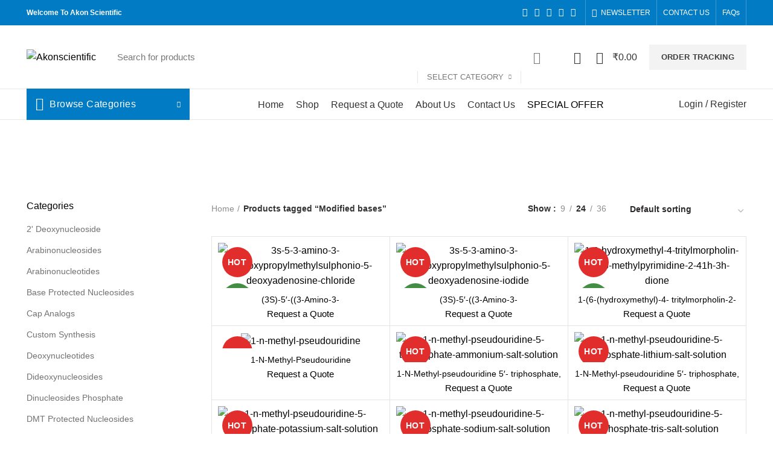

--- FILE ---
content_type: text/html; charset=UTF-8
request_url: https://akonscientific.com/product-tag/modified-bases/
body_size: 79782
content:
<!DOCTYPE html>
<html dir="ltr" lang="en-US" prefix="og: https://ogp.me/ns#">
<head><meta charset="UTF-8"><script>if(navigator.userAgent.match(/MSIE|Internet Explorer/i)||navigator.userAgent.match(/Trident\/7\..*?rv:11/i)){var href=document.location.href;if(!href.match(/[?&]nowprocket/)){if(href.indexOf("?")==-1){if(href.indexOf("#")==-1){document.location.href=href+"?nowprocket=1"}else{document.location.href=href.replace("#","?nowprocket=1#")}}else{if(href.indexOf("#")==-1){document.location.href=href+"&nowprocket=1"}else{document.location.href=href.replace("#","&nowprocket=1#")}}}}</script><script>class RocketLazyLoadScripts{constructor(){this.v="1.2.5.1",this.triggerEvents=["keydown","mousedown","mousemove","touchmove","touchstart","touchend","wheel"],this.userEventHandler=this._triggerListener.bind(this),this.touchStartHandler=this._onTouchStart.bind(this),this.touchMoveHandler=this._onTouchMove.bind(this),this.touchEndHandler=this._onTouchEnd.bind(this),this.clickHandler=this._onClick.bind(this),this.interceptedClicks=[],this.interceptedClickListeners=[],this._interceptClickListeners(this),window.addEventListener("pageshow",e=>{this.persisted=e.persisted,this.everythingLoaded&&this._triggerLastFunctions()}),document.addEventListener("DOMContentLoaded",()=>{this._preconnect3rdParties()}),this.delayedScripts={normal:[],async:[],defer:[]},this.trash=[],this.allJQueries=[]}_addUserInteractionListener(e){if(document.hidden){e._triggerListener();return}this.triggerEvents.forEach(t=>window.addEventListener(t,e.userEventHandler,{passive:!0})),window.addEventListener("touchstart",e.touchStartHandler,{passive:!0}),window.addEventListener("mousedown",e.touchStartHandler),document.addEventListener("visibilitychange",e.userEventHandler)}_removeUserInteractionListener(){this.triggerEvents.forEach(e=>window.removeEventListener(e,this.userEventHandler,{passive:!0})),document.removeEventListener("visibilitychange",this.userEventHandler)}_onTouchStart(e){"HTML"!==e.target.tagName&&(window.addEventListener("touchend",this.touchEndHandler),window.addEventListener("mouseup",this.touchEndHandler),window.addEventListener("touchmove",this.touchMoveHandler,{passive:!0}),window.addEventListener("mousemove",this.touchMoveHandler),e.target.addEventListener("click",this.clickHandler),this._disableOtherEventListeners(e.target,!0),this._renameDOMAttribute(e.target,"onclick","rocket-onclick"),this._pendingClickStarted())}_onTouchMove(e){window.removeEventListener("touchend",this.touchEndHandler),window.removeEventListener("mouseup",this.touchEndHandler),window.removeEventListener("touchmove",this.touchMoveHandler,{passive:!0}),window.removeEventListener("mousemove",this.touchMoveHandler),e.target.removeEventListener("click",this.clickHandler),this._disableOtherEventListeners(e.target,!1),this._renameDOMAttribute(e.target,"rocket-onclick","onclick"),this._pendingClickFinished()}_onTouchEnd(){window.removeEventListener("touchend",this.touchEndHandler),window.removeEventListener("mouseup",this.touchEndHandler),window.removeEventListener("touchmove",this.touchMoveHandler,{passive:!0}),window.removeEventListener("mousemove",this.touchMoveHandler)}_onClick(e){e.target.removeEventListener("click",this.clickHandler),this._disableOtherEventListeners(e.target,!1),this._renameDOMAttribute(e.target,"rocket-onclick","onclick"),this.interceptedClicks.push(e),e.preventDefault(),e.stopPropagation(),e.stopImmediatePropagation(),this._pendingClickFinished()}_replayClicks(){window.removeEventListener("touchstart",this.touchStartHandler,{passive:!0}),window.removeEventListener("mousedown",this.touchStartHandler),this.interceptedClicks.forEach(e=>{e.target.dispatchEvent(new MouseEvent("click",{view:e.view,bubbles:!0,cancelable:!0}))})}_interceptClickListeners(e){EventTarget.prototype.addEventListenerBase=EventTarget.prototype.addEventListener,EventTarget.prototype.addEventListener=function(t,i,r){"click"!==t||e.windowLoaded||i===e.clickHandler||e.interceptedClickListeners.push({target:this,func:i,options:r}),(this||window).addEventListenerBase(t,i,r)}}_disableOtherEventListeners(e,t){this.interceptedClickListeners.forEach(i=>{i.target===e&&(t?e.removeEventListener("click",i.func,i.options):e.addEventListener("click",i.func,i.options))}),e.parentNode!==document.documentElement&&this._disableOtherEventListeners(e.parentNode,t)}_waitForPendingClicks(){return new Promise(e=>{this._isClickPending?this._pendingClickFinished=e:e()})}_pendingClickStarted(){this._isClickPending=!0}_pendingClickFinished(){this._isClickPending=!1}_renameDOMAttribute(e,t,i){e.hasAttribute&&e.hasAttribute(t)&&(event.target.setAttribute(i,event.target.getAttribute(t)),event.target.removeAttribute(t))}_triggerListener(){this._removeUserInteractionListener(this),"loading"===document.readyState?document.addEventListener("DOMContentLoaded",this._loadEverythingNow.bind(this)):this._loadEverythingNow()}_preconnect3rdParties(){let e=[];document.querySelectorAll("script[type=rocketlazyloadscript][data-rocket-src]").forEach(t=>{let i=t.getAttribute("data-rocket-src");if(i&&0!==i.indexOf("data:")){0===i.indexOf("//")&&(i=location.protocol+i);try{let r=new URL(i).origin;r!==location.origin&&e.push({src:r,crossOrigin:t.crossOrigin||"module"===t.getAttribute("data-rocket-type")})}catch(n){}}}),e=[...new Map(e.map(e=>[JSON.stringify(e),e])).values()],this._batchInjectResourceHints(e,"preconnect")}async _loadEverythingNow(){this.lastBreath=Date.now(),this._delayEventListeners(this),this._delayJQueryReady(this),this._handleDocumentWrite(),this._registerAllDelayedScripts(),this._preloadAllScripts(),await this._loadScriptsFromList(this.delayedScripts.normal),await this._loadScriptsFromList(this.delayedScripts.defer),await this._loadScriptsFromList(this.delayedScripts.async);try{await this._triggerDOMContentLoaded(),await this._pendingWebpackRequests(this),await this._triggerWindowLoad()}catch(e){console.error(e)}window.dispatchEvent(new Event("rocket-allScriptsLoaded")),this.everythingLoaded=!0,this._waitForPendingClicks().then(()=>{this._replayClicks()}),this._emptyTrash()}_registerAllDelayedScripts(){document.querySelectorAll("script[type=rocketlazyloadscript]").forEach(e=>{e.hasAttribute("data-rocket-src")?e.hasAttribute("async")&&!1!==e.async?this.delayedScripts.async.push(e):e.hasAttribute("defer")&&!1!==e.defer||"module"===e.getAttribute("data-rocket-type")?this.delayedScripts.defer.push(e):this.delayedScripts.normal.push(e):this.delayedScripts.normal.push(e)})}async _transformScript(e){if(await this._littleBreath(),!0===e.noModule&&"noModule"in HTMLScriptElement.prototype){e.setAttribute("data-rocket-status","skipped");return}return new Promise(t=>{let i;function r(){(i||e).setAttribute("data-rocket-status","executed"),t()}try{if(navigator.userAgent.indexOf("Firefox/")>0||""===navigator.vendor)i=document.createElement("script"),[...e.attributes].forEach(e=>{let t=e.nodeName;"type"!==t&&("data-rocket-type"===t&&(t="type"),"data-rocket-src"===t&&(t="src"),i.setAttribute(t,e.nodeValue))}),e.text&&(i.text=e.text),i.hasAttribute("src")?(i.addEventListener("load",r),i.addEventListener("error",function(){i.setAttribute("data-rocket-status","failed"),t()}),setTimeout(()=>{i.isConnected||t()},1)):(i.text=e.text,r()),e.parentNode.replaceChild(i,e);else{let n=e.getAttribute("data-rocket-type"),s=e.getAttribute("data-rocket-src");n?(e.type=n,e.removeAttribute("data-rocket-type")):e.removeAttribute("type"),e.addEventListener("load",r),e.addEventListener("error",function(){e.setAttribute("data-rocket-status","failed"),t()}),s?(e.removeAttribute("data-rocket-src"),e.src=s):e.src="data:text/javascript;base64,"+window.btoa(unescape(encodeURIComponent(e.text)))}}catch(a){e.setAttribute("data-rocket-status","failed"),t()}})}async _loadScriptsFromList(e){let t=e.shift();return t&&t.isConnected?(await this._transformScript(t),this._loadScriptsFromList(e)):Promise.resolve()}_preloadAllScripts(){this._batchInjectResourceHints([...this.delayedScripts.normal,...this.delayedScripts.defer,...this.delayedScripts.async],"preload")}_batchInjectResourceHints(e,t){var i=document.createDocumentFragment();e.forEach(e=>{let r=e.getAttribute&&e.getAttribute("data-rocket-src")||e.src;if(r){let n=document.createElement("link");n.href=r,n.rel=t,"preconnect"!==t&&(n.as="script"),e.getAttribute&&"module"===e.getAttribute("data-rocket-type")&&(n.crossOrigin=!0),e.crossOrigin&&(n.crossOrigin=e.crossOrigin),e.integrity&&(n.integrity=e.integrity),i.appendChild(n),this.trash.push(n)}}),document.head.appendChild(i)}_delayEventListeners(e){let t={};function i(i,r){return t[r].eventsToRewrite.indexOf(i)>=0&&!e.everythingLoaded?"rocket-"+i:i}function r(e,r){var n;!t[n=e]&&(t[n]={originalFunctions:{add:n.addEventListener,remove:n.removeEventListener},eventsToRewrite:[]},n.addEventListener=function(){arguments[0]=i(arguments[0],n),t[n].originalFunctions.add.apply(n,arguments)},n.removeEventListener=function(){arguments[0]=i(arguments[0],n),t[n].originalFunctions.remove.apply(n,arguments)}),t[e].eventsToRewrite.push(r)}function n(t,i){let r=t[i];t[i]=null,Object.defineProperty(t,i,{get:()=>r||function(){},set(n){e.everythingLoaded?r=n:t["rocket"+i]=r=n}})}r(document,"DOMContentLoaded"),r(window,"DOMContentLoaded"),r(window,"load"),r(window,"pageshow"),r(document,"readystatechange"),n(document,"onreadystatechange"),n(window,"onload"),n(window,"onpageshow")}_delayJQueryReady(e){let t;function i(t){return e.everythingLoaded?t:t.split(" ").map(e=>"load"===e||0===e.indexOf("load.")?"rocket-jquery-load":e).join(" ")}function r(r){if(r&&r.fn&&!e.allJQueries.includes(r)){r.fn.ready=r.fn.init.prototype.ready=function(t){return e.domReadyFired?t.bind(document)(r):document.addEventListener("rocket-DOMContentLoaded",()=>t.bind(document)(r)),r([])};let n=r.fn.on;r.fn.on=r.fn.init.prototype.on=function(){return this[0]===window&&("string"==typeof arguments[0]||arguments[0]instanceof String?arguments[0]=i(arguments[0]):"object"==typeof arguments[0]&&Object.keys(arguments[0]).forEach(e=>{let t=arguments[0][e];delete arguments[0][e],arguments[0][i(e)]=t})),n.apply(this,arguments),this},e.allJQueries.push(r)}t=r}r(window.jQuery),Object.defineProperty(window,"jQuery",{get:()=>t,set(e){r(e)}})}async _pendingWebpackRequests(e){let t=document.querySelector("script[data-webpack]");async function i(){return new Promise(e=>{t.addEventListener("load",e),t.addEventListener("error",e)})}t&&(await i(),await e._requestAnimFrame(),await e._pendingWebpackRequests(e))}async _triggerDOMContentLoaded(){this.domReadyFired=!0,await this._littleBreath(),document.dispatchEvent(new Event("rocket-readystatechange")),await this._littleBreath(),document.rocketonreadystatechange&&document.rocketonreadystatechange(),await this._littleBreath(),document.dispatchEvent(new Event("rocket-DOMContentLoaded")),await this._littleBreath(),window.dispatchEvent(new Event("rocket-DOMContentLoaded"))}async _triggerWindowLoad(){await this._littleBreath(),document.dispatchEvent(new Event("rocket-readystatechange")),await this._littleBreath(),document.rocketonreadystatechange&&document.rocketonreadystatechange(),await this._littleBreath(),window.dispatchEvent(new Event("rocket-load")),await this._littleBreath(),window.rocketonload&&window.rocketonload(),await this._littleBreath(),this.allJQueries.forEach(e=>e(window).trigger("rocket-jquery-load")),await this._littleBreath();let e=new Event("rocket-pageshow");e.persisted=this.persisted,window.dispatchEvent(e),await this._littleBreath(),window.rocketonpageshow&&window.rocketonpageshow({persisted:this.persisted}),this.windowLoaded=!0}_triggerLastFunctions(){document.onreadystatechange&&document.onreadystatechange(),window.onload&&window.onload(),window.onpageshow&&window.onpageshow({persisted:this.persisted})}_handleDocumentWrite(){let e=new Map;document.write=document.writeln=function(t){let i=document.currentScript;i||console.error("WPRocket unable to document.write this: "+t);let r=document.createRange(),n=i.parentElement,s=e.get(i);void 0===s&&(s=i.nextSibling,e.set(i,s));let a=document.createDocumentFragment();r.setStart(a,0),a.appendChild(r.createContextualFragment(t)),n.insertBefore(a,s)}}async _littleBreath(){Date.now()-this.lastBreath>45&&(await this._requestAnimFrame(),this.lastBreath=Date.now())}async _requestAnimFrame(){return document.hidden?new Promise(e=>setTimeout(e)):new Promise(e=>requestAnimationFrame(e))}_emptyTrash(){this.trash.forEach(e=>e.remove())}static run(){let e=new RocketLazyLoadScripts;e._addUserInteractionListener(e)}}RocketLazyLoadScripts.run();</script>
	
	<link rel="profile" href="http://gmpg.org/xfn/11">
	<link rel="pingback" href="https://akonscientific.com/xmlrpc.php">

			<script type="rocketlazyloadscript">window.MSInputMethodContext && document.documentMode && document.write('<script src="https://akonscientific.com/wp-content/themes/woodmart/js/libs/ie11CustomProperties.min.js" defer><\/script>');</script>
		<title>Modified bases - Akonscientific</title>

		<!-- All in One SEO 4.6.1.1 - aioseo.com -->
		<meta name="robots" content="max-image-preview:large" />
		<link rel="canonical" href="https://akonscientific.com/product-tag/modified-bases/" />
		<link rel="next" href="https://akonscientific.com/product-tag/modified-bases/page/2/" />
		<meta name="generator" content="All in One SEO (AIOSEO) 4.6.1.1" />
		<script type="application/ld+json" class="aioseo-schema">
			{"@context":"https:\/\/schema.org","@graph":[{"@type":"BreadcrumbList","@id":"https:\/\/akonscientific.com\/product-tag\/modified-bases\/#breadcrumblist","itemListElement":[{"@type":"ListItem","@id":"https:\/\/akonscientific.com\/#listItem","position":1,"name":"Home","item":"https:\/\/akonscientific.com\/","nextItem":"https:\/\/akonscientific.com\/product-tag\/modified-bases\/#listItem"},{"@type":"ListItem","@id":"https:\/\/akonscientific.com\/product-tag\/modified-bases\/#listItem","position":2,"name":"Modified bases","previousItem":"https:\/\/akonscientific.com\/#listItem"}]},{"@type":"CollectionPage","@id":"https:\/\/akonscientific.com\/product-tag\/modified-bases\/#collectionpage","url":"https:\/\/akonscientific.com\/product-tag\/modified-bases\/","name":"Modified bases - Akonscientific","inLanguage":"en-US","isPartOf":{"@id":"https:\/\/akonscientific.com\/#website"},"breadcrumb":{"@id":"https:\/\/akonscientific.com\/product-tag\/modified-bases\/#breadcrumblist"}},{"@type":"Organization","@id":"https:\/\/akonscientific.com\/#organization","name":"Akonscientific","url":"https:\/\/akonscientific.com\/"},{"@type":"WebSite","@id":"https:\/\/akonscientific.com\/#website","url":"https:\/\/akonscientific.com\/","name":"Akonscientific","description":"Best is Delivered","inLanguage":"en-US","publisher":{"@id":"https:\/\/akonscientific.com\/#organization"}}]}
		</script>
		<!-- All in One SEO -->

<link rel='dns-prefetch' href='//www.googletagmanager.com' />
<link rel='dns-prefetch' href='//fonts.googleapis.com' />
<link rel="alternate" type="application/rss+xml" title="Akonscientific &raquo; Feed" href="https://akonscientific.com/feed/" />
<link rel="alternate" type="application/rss+xml" title="Akonscientific &raquo; Comments Feed" href="https://akonscientific.com/comments/feed/" />
<link rel="alternate" type="application/rss+xml" title="Akonscientific &raquo; Modified bases Tag Feed" href="https://akonscientific.com/product-tag/modified-bases/feed/" />
<link rel='stylesheet' id='wp-block-library-css' href='https://akonscientific.com/wp-includes/css/dist/block-library/style.min.css?ver=6.5.7' type='text/css' media='all' />
<style id='safe-svg-svg-icon-style-inline-css' type='text/css'>
.safe-svg-cover{text-align:center}.safe-svg-cover .safe-svg-inside{display:inline-block;max-width:100%}.safe-svg-cover svg{height:100%;max-height:100%;max-width:100%;width:100%}

</style>
<link data-minify="1" rel='stylesheet' id='yith-ywraq-gutenberg-css' href='https://akonscientific.com/wp-content/cache/min/1/wp-content/plugins/yith-woocommerce-request-a-quote-premium/assets/css/ywraq-gutenberg.css?ver=1714462459' type='text/css' media='all' />
<style id='classic-theme-styles-inline-css' type='text/css'>
/*! This file is auto-generated */
.wp-block-button__link{color:#fff;background-color:#32373c;border-radius:9999px;box-shadow:none;text-decoration:none;padding:calc(.667em + 2px) calc(1.333em + 2px);font-size:1.125em}.wp-block-file__button{background:#32373c;color:#fff;text-decoration:none}
</style>
<style id='global-styles-inline-css' type='text/css'>
body{--wp--preset--color--black: #000000;--wp--preset--color--cyan-bluish-gray: #abb8c3;--wp--preset--color--white: #ffffff;--wp--preset--color--pale-pink: #f78da7;--wp--preset--color--vivid-red: #cf2e2e;--wp--preset--color--luminous-vivid-orange: #ff6900;--wp--preset--color--luminous-vivid-amber: #fcb900;--wp--preset--color--light-green-cyan: #7bdcb5;--wp--preset--color--vivid-green-cyan: #00d084;--wp--preset--color--pale-cyan-blue: #8ed1fc;--wp--preset--color--vivid-cyan-blue: #0693e3;--wp--preset--color--vivid-purple: #9b51e0;--wp--preset--gradient--vivid-cyan-blue-to-vivid-purple: linear-gradient(135deg,rgba(6,147,227,1) 0%,rgb(155,81,224) 100%);--wp--preset--gradient--light-green-cyan-to-vivid-green-cyan: linear-gradient(135deg,rgb(122,220,180) 0%,rgb(0,208,130) 100%);--wp--preset--gradient--luminous-vivid-amber-to-luminous-vivid-orange: linear-gradient(135deg,rgba(252,185,0,1) 0%,rgba(255,105,0,1) 100%);--wp--preset--gradient--luminous-vivid-orange-to-vivid-red: linear-gradient(135deg,rgba(255,105,0,1) 0%,rgb(207,46,46) 100%);--wp--preset--gradient--very-light-gray-to-cyan-bluish-gray: linear-gradient(135deg,rgb(238,238,238) 0%,rgb(169,184,195) 100%);--wp--preset--gradient--cool-to-warm-spectrum: linear-gradient(135deg,rgb(74,234,220) 0%,rgb(151,120,209) 20%,rgb(207,42,186) 40%,rgb(238,44,130) 60%,rgb(251,105,98) 80%,rgb(254,248,76) 100%);--wp--preset--gradient--blush-light-purple: linear-gradient(135deg,rgb(255,206,236) 0%,rgb(152,150,240) 100%);--wp--preset--gradient--blush-bordeaux: linear-gradient(135deg,rgb(254,205,165) 0%,rgb(254,45,45) 50%,rgb(107,0,62) 100%);--wp--preset--gradient--luminous-dusk: linear-gradient(135deg,rgb(255,203,112) 0%,rgb(199,81,192) 50%,rgb(65,88,208) 100%);--wp--preset--gradient--pale-ocean: linear-gradient(135deg,rgb(255,245,203) 0%,rgb(182,227,212) 50%,rgb(51,167,181) 100%);--wp--preset--gradient--electric-grass: linear-gradient(135deg,rgb(202,248,128) 0%,rgb(113,206,126) 100%);--wp--preset--gradient--midnight: linear-gradient(135deg,rgb(2,3,129) 0%,rgb(40,116,252) 100%);--wp--preset--font-size--small: 13px;--wp--preset--font-size--medium: 20px;--wp--preset--font-size--large: 36px;--wp--preset--font-size--x-large: 42px;--wp--preset--spacing--20: 0.44rem;--wp--preset--spacing--30: 0.67rem;--wp--preset--spacing--40: 1rem;--wp--preset--spacing--50: 1.5rem;--wp--preset--spacing--60: 2.25rem;--wp--preset--spacing--70: 3.38rem;--wp--preset--spacing--80: 5.06rem;--wp--preset--shadow--natural: 6px 6px 9px rgba(0, 0, 0, 0.2);--wp--preset--shadow--deep: 12px 12px 50px rgba(0, 0, 0, 0.4);--wp--preset--shadow--sharp: 6px 6px 0px rgba(0, 0, 0, 0.2);--wp--preset--shadow--outlined: 6px 6px 0px -3px rgba(255, 255, 255, 1), 6px 6px rgba(0, 0, 0, 1);--wp--preset--shadow--crisp: 6px 6px 0px rgba(0, 0, 0, 1);}:where(.is-layout-flex){gap: 0.5em;}:where(.is-layout-grid){gap: 0.5em;}body .is-layout-flex{display: flex;}body .is-layout-flex{flex-wrap: wrap;align-items: center;}body .is-layout-flex > *{margin: 0;}body .is-layout-grid{display: grid;}body .is-layout-grid > *{margin: 0;}:where(.wp-block-columns.is-layout-flex){gap: 2em;}:where(.wp-block-columns.is-layout-grid){gap: 2em;}:where(.wp-block-post-template.is-layout-flex){gap: 1.25em;}:where(.wp-block-post-template.is-layout-grid){gap: 1.25em;}.has-black-color{color: var(--wp--preset--color--black) !important;}.has-cyan-bluish-gray-color{color: var(--wp--preset--color--cyan-bluish-gray) !important;}.has-white-color{color: var(--wp--preset--color--white) !important;}.has-pale-pink-color{color: var(--wp--preset--color--pale-pink) !important;}.has-vivid-red-color{color: var(--wp--preset--color--vivid-red) !important;}.has-luminous-vivid-orange-color{color: var(--wp--preset--color--luminous-vivid-orange) !important;}.has-luminous-vivid-amber-color{color: var(--wp--preset--color--luminous-vivid-amber) !important;}.has-light-green-cyan-color{color: var(--wp--preset--color--light-green-cyan) !important;}.has-vivid-green-cyan-color{color: var(--wp--preset--color--vivid-green-cyan) !important;}.has-pale-cyan-blue-color{color: var(--wp--preset--color--pale-cyan-blue) !important;}.has-vivid-cyan-blue-color{color: var(--wp--preset--color--vivid-cyan-blue) !important;}.has-vivid-purple-color{color: var(--wp--preset--color--vivid-purple) !important;}.has-black-background-color{background-color: var(--wp--preset--color--black) !important;}.has-cyan-bluish-gray-background-color{background-color: var(--wp--preset--color--cyan-bluish-gray) !important;}.has-white-background-color{background-color: var(--wp--preset--color--white) !important;}.has-pale-pink-background-color{background-color: var(--wp--preset--color--pale-pink) !important;}.has-vivid-red-background-color{background-color: var(--wp--preset--color--vivid-red) !important;}.has-luminous-vivid-orange-background-color{background-color: var(--wp--preset--color--luminous-vivid-orange) !important;}.has-luminous-vivid-amber-background-color{background-color: var(--wp--preset--color--luminous-vivid-amber) !important;}.has-light-green-cyan-background-color{background-color: var(--wp--preset--color--light-green-cyan) !important;}.has-vivid-green-cyan-background-color{background-color: var(--wp--preset--color--vivid-green-cyan) !important;}.has-pale-cyan-blue-background-color{background-color: var(--wp--preset--color--pale-cyan-blue) !important;}.has-vivid-cyan-blue-background-color{background-color: var(--wp--preset--color--vivid-cyan-blue) !important;}.has-vivid-purple-background-color{background-color: var(--wp--preset--color--vivid-purple) !important;}.has-black-border-color{border-color: var(--wp--preset--color--black) !important;}.has-cyan-bluish-gray-border-color{border-color: var(--wp--preset--color--cyan-bluish-gray) !important;}.has-white-border-color{border-color: var(--wp--preset--color--white) !important;}.has-pale-pink-border-color{border-color: var(--wp--preset--color--pale-pink) !important;}.has-vivid-red-border-color{border-color: var(--wp--preset--color--vivid-red) !important;}.has-luminous-vivid-orange-border-color{border-color: var(--wp--preset--color--luminous-vivid-orange) !important;}.has-luminous-vivid-amber-border-color{border-color: var(--wp--preset--color--luminous-vivid-amber) !important;}.has-light-green-cyan-border-color{border-color: var(--wp--preset--color--light-green-cyan) !important;}.has-vivid-green-cyan-border-color{border-color: var(--wp--preset--color--vivid-green-cyan) !important;}.has-pale-cyan-blue-border-color{border-color: var(--wp--preset--color--pale-cyan-blue) !important;}.has-vivid-cyan-blue-border-color{border-color: var(--wp--preset--color--vivid-cyan-blue) !important;}.has-vivid-purple-border-color{border-color: var(--wp--preset--color--vivid-purple) !important;}.has-vivid-cyan-blue-to-vivid-purple-gradient-background{background: var(--wp--preset--gradient--vivid-cyan-blue-to-vivid-purple) !important;}.has-light-green-cyan-to-vivid-green-cyan-gradient-background{background: var(--wp--preset--gradient--light-green-cyan-to-vivid-green-cyan) !important;}.has-luminous-vivid-amber-to-luminous-vivid-orange-gradient-background{background: var(--wp--preset--gradient--luminous-vivid-amber-to-luminous-vivid-orange) !important;}.has-luminous-vivid-orange-to-vivid-red-gradient-background{background: var(--wp--preset--gradient--luminous-vivid-orange-to-vivid-red) !important;}.has-very-light-gray-to-cyan-bluish-gray-gradient-background{background: var(--wp--preset--gradient--very-light-gray-to-cyan-bluish-gray) !important;}.has-cool-to-warm-spectrum-gradient-background{background: var(--wp--preset--gradient--cool-to-warm-spectrum) !important;}.has-blush-light-purple-gradient-background{background: var(--wp--preset--gradient--blush-light-purple) !important;}.has-blush-bordeaux-gradient-background{background: var(--wp--preset--gradient--blush-bordeaux) !important;}.has-luminous-dusk-gradient-background{background: var(--wp--preset--gradient--luminous-dusk) !important;}.has-pale-ocean-gradient-background{background: var(--wp--preset--gradient--pale-ocean) !important;}.has-electric-grass-gradient-background{background: var(--wp--preset--gradient--electric-grass) !important;}.has-midnight-gradient-background{background: var(--wp--preset--gradient--midnight) !important;}.has-small-font-size{font-size: var(--wp--preset--font-size--small) !important;}.has-medium-font-size{font-size: var(--wp--preset--font-size--medium) !important;}.has-large-font-size{font-size: var(--wp--preset--font-size--large) !important;}.has-x-large-font-size{font-size: var(--wp--preset--font-size--x-large) !important;}
.wp-block-navigation a:where(:not(.wp-element-button)){color: inherit;}
:where(.wp-block-post-template.is-layout-flex){gap: 1.25em;}:where(.wp-block-post-template.is-layout-grid){gap: 1.25em;}
:where(.wp-block-columns.is-layout-flex){gap: 2em;}:where(.wp-block-columns.is-layout-grid){gap: 2em;}
.wp-block-pullquote{font-size: 1.5em;line-height: 1.6;}
</style>
<link data-minify="1" rel='stylesheet' id='woof-css' href='https://akonscientific.com/wp-content/cache/background-css/akonscientific.com/wp-content/cache/min/1/wp-content/plugins/woocommerce-products-filter/css/front.css?ver=1714462459&wpr_t=1768651897' type='text/css' media='all' />
<link rel='stylesheet' id='chosen-drop-down-css' href='https://akonscientific.com/wp-content/cache/background-css/akonscientific.com/wp-content/plugins/woocommerce-products-filter/js/chosen/chosen.min.css?ver=2.2.5.1&wpr_t=1768651897' type='text/css' media='all' />
<style id='woocommerce-inline-inline-css' type='text/css'>
.woocommerce form .form-row .required { visibility: visible; }
</style>
<link data-minify="1" rel='stylesheet' id='select2-css' href='https://akonscientific.com/wp-content/cache/min/1/wp-content/plugins/woocommerce/assets/css/select2.css?ver=1714462459' type='text/css' media='all' />
<link data-minify="1" rel='stylesheet' id='b2bking_main_style-css' href='https://akonscientific.com/wp-content/cache/min/1/wp-content/plugins/codecanyon-nx7hHS8S-b2bking-the-ultimate-woocommerce-b2b-plugin/includes/assets/css/style.css?ver=1714462459' type='text/css' media='all' />
<link rel='stylesheet' id='dataTables-css' href='https://akonscientific.com/wp-content/cache/background-css/akonscientific.com/wp-content/plugins/codecanyon-nx7hHS8S-b2bking-the-ultimate-woocommerce-b2b-plugin/public/../includes/assets/lib/dataTables/jquery.dataTables.min.css?ver=6.5.7&wpr_t=1768651897' type='text/css' media='all' />
<link data-minify="1" rel='stylesheet' id='elementor-icons-css' href='https://akonscientific.com/wp-content/cache/min/1/wp-content/plugins/elementor/assets/lib/eicons/css/elementor-icons.min.css?ver=1714462459' type='text/css' media='all' />
<link rel='stylesheet' id='elementor-frontend-css' href='https://akonscientific.com/wp-content/plugins/elementor/assets/css/frontend.min.css?ver=3.21.3' type='text/css' media='all' />
<link data-minify="1" rel='stylesheet' id='swiper-css' href='https://akonscientific.com/wp-content/cache/min/1/wp-content/plugins/elementor/assets/lib/swiper/v8/css/swiper.min.css?ver=1714462459' type='text/css' media='all' />
<link rel='stylesheet' id='elementor-post-54-css' href='https://akonscientific.com/wp-content/uploads/elementor/css/post-54.css?ver=1714461614' type='text/css' media='all' />
<link rel='stylesheet' id='elementor-pro-css' href='https://akonscientific.com/wp-content/plugins/elementor-pro/assets/css/frontend.min.css?ver=3.20.0' type='text/css' media='all' />
<link rel='stylesheet' id='elementor-post-20591-css' href='https://akonscientific.com/wp-content/uploads/elementor/css/post-20591.css?ver=1714461614' type='text/css' media='all' />
<link data-minify="1" rel='stylesheet' id='yith_ywraq_frontend-css' href='https://akonscientific.com/wp-content/cache/background-css/akonscientific.com/wp-content/cache/min/1/wp-content/plugins/yith-woocommerce-request-a-quote-premium/assets/css/ywraq-frontend.css?ver=1714462459&wpr_t=1768651903' type='text/css' media='all' />
<style id='yith_ywraq_frontend-inline-css' type='text/css'>
.woocommerce .add-request-quote-button.button, .woocommerce .add-request-quote-button-addons.button{
    background-color: rgb(46,229,204)!important;
    color: rgb(70,66,66)!important;
}
.woocommerce .add-request-quote-button.button:hover,  .woocommerce .add-request-quote-button-addons.button:hover{
    background-color: #044a80!important;
    color: #ffffff!important;
}

#ywraq_checkout_quote.button{
	background: rgb(46,229,204);
    color: rgb(70,66,66);
    border: 1px solid rgb(70,66,66);
}

#ywraq_checkout_quote.button:hover{
	background: #044a80;
    color: #ffffff;
    border: 1px solid rgb(70,66,66);
}
.woocommerce.single-product button.single_add_to_cart_button.button {margin-right: 5px;}
	.woocommerce.single-product .product .yith-ywraq-add-to-quote { display: inline-block; line-height: normal; vertical-align: middle; }
	
</style>
<link rel='stylesheet' id='bootstrap-css' href='https://akonscientific.com/wp-content/themes/woodmart/css/bootstrap.min.css?ver=6.1.4' type='text/css' media='all' />
<link rel='stylesheet' id='woodmart-style-css' href='https://akonscientific.com/wp-content/themes/woodmart/css/parts/base.min.css?ver=6.1.4' type='text/css' media='all' />
<link rel='stylesheet' id='wd-widget-wd-recent-posts-css' href='https://akonscientific.com/wp-content/themes/woodmart/css/parts/widget-wd-recent-posts.min.css?ver=6.1.4' type='text/css' media='all' />
<link rel='stylesheet' id='wd-widget-nav-css' href='https://akonscientific.com/wp-content/themes/woodmart/css/parts/widget-nav.min.css?ver=6.1.4' type='text/css' media='all' />
<link rel='stylesheet' id='wd-widget-wd-layered-nav-product-cat-css' href='https://akonscientific.com/wp-content/themes/woodmart/css/parts/woo-widget-wd-layered-nav-product-cat.min.css?ver=6.1.4' type='text/css' media='all' />
<link rel='stylesheet' id='wd-widget-product-list-css' href='https://akonscientific.com/wp-content/themes/woodmart/css/parts/woo-widget-product-list.min.css?ver=6.1.4' type='text/css' media='all' />
<link rel='stylesheet' id='wd-footer-base-css' href='https://akonscientific.com/wp-content/themes/woodmart/css/parts/footer-base.min.css?ver=6.1.4' type='text/css' media='all' />
<link rel='stylesheet' id='wd-wp-gutenberg-css' href='https://akonscientific.com/wp-content/themes/woodmart/css/parts/wp-gutenberg.min.css?ver=6.1.4' type='text/css' media='all' />
<link rel='stylesheet' id='wd-wpcf7-css' href='https://akonscientific.com/wp-content/themes/woodmart/css/parts/int-wpcf7.min.css?ver=6.1.4' type='text/css' media='all' />
<link rel='stylesheet' id='wd-mc4wp-css' href='https://akonscientific.com/wp-content/themes/woodmart/css/parts/int-mc4wp.min.css?ver=6.1.4' type='text/css' media='all' />
<link rel='stylesheet' id='wd-revolution-slider-css' href='https://akonscientific.com/wp-content/themes/woodmart/css/parts/int-revolution-slider.min.css?ver=6.1.4' type='text/css' media='all' />
<link rel='stylesheet' id='wd-woo-yith-req-quote-css' href='https://akonscientific.com/wp-content/themes/woodmart/css/parts/int-woo-yith-req-quote.min.css?ver=6.1.4' type='text/css' media='all' />
<link rel='stylesheet' id='wd-elementor-base-css' href='https://akonscientific.com/wp-content/themes/woodmart/css/parts/int-elementor-base.min.css?ver=6.1.4' type='text/css' media='all' />
<link rel='stylesheet' id='wd-elementor-pro-base-css' href='https://akonscientific.com/wp-content/themes/woodmart/css/parts/int-elementor-pro.min.css?ver=6.1.4' type='text/css' media='all' />
<link rel='stylesheet' id='wd-woocommerce-base-css' href='https://akonscientific.com/wp-content/themes/woodmart/css/parts/woocommerce-base.min.css?ver=6.1.4' type='text/css' media='all' />
<link rel='stylesheet' id='wd-page-shop-css' href='https://akonscientific.com/wp-content/themes/woodmart/css/parts/woo-page-shop.min.css?ver=6.1.4' type='text/css' media='all' />
<link rel='stylesheet' id='wd-widget-active-filters-css' href='https://akonscientific.com/wp-content/themes/woodmart/css/parts/woo-widget-active-filters.min.css?ver=6.1.4' type='text/css' media='all' />
<link rel='stylesheet' id='child-style-css' href='https://akonscientific.com/wp-content/themes/woodmart-child/style.css?ver=6.1.4' type='text/css' media='all' />
<link rel='stylesheet' id='wd-header-base-css' href='https://akonscientific.com/wp-content/themes/woodmart/css/parts/header-base.min.css?ver=6.1.4' type='text/css' media='all' />
<link rel='stylesheet' id='wd-mod-tools-css' href='https://akonscientific.com/wp-content/themes/woodmart/css/parts/mod-tools.min.css?ver=6.1.4' type='text/css' media='all' />
<link rel='stylesheet' id='wd-header-elements-base-css' href='https://akonscientific.com/wp-content/themes/woodmart/css/parts/header-el-base.min.css?ver=6.1.4' type='text/css' media='all' />
<link rel='stylesheet' id='wd-social-icons-css' href='https://akonscientific.com/wp-content/themes/woodmart/css/parts/el-social-icons.min.css?ver=6.1.4' type='text/css' media='all' />
<link rel='stylesheet' id='wd-header-divider-css' href='https://akonscientific.com/wp-content/themes/woodmart/css/parts/header-el-divider.min.css?ver=6.1.4' type='text/css' media='all' />
<link rel='stylesheet' id='wd-header-search-css' href='https://akonscientific.com/wp-content/themes/woodmart/css/parts/header-el-search.min.css?ver=6.1.4' type='text/css' media='all' />
<link rel='stylesheet' id='wd-header-search-form-css' href='https://akonscientific.com/wp-content/themes/woodmart/css/parts/header-el-search-form.min.css?ver=6.1.4' type='text/css' media='all' />
<link rel='stylesheet' id='wd-header-cart-side-css' href='https://akonscientific.com/wp-content/themes/woodmart/css/parts/header-el-cart-side.min.css?ver=6.1.4' type='text/css' media='all' />
<link rel='stylesheet' id='wd-header-cart-css' href='https://akonscientific.com/wp-content/themes/woodmart/css/parts/header-el-cart.min.css?ver=6.1.4' type='text/css' media='all' />
<link rel='stylesheet' id='wd-widget-shopping-cart-css' href='https://akonscientific.com/wp-content/themes/woodmart/css/parts/woo-widget-shopping-cart.min.css?ver=6.1.4' type='text/css' media='all' />
<link rel='stylesheet' id='wd-header-my-account-dropdown-css' href='https://akonscientific.com/wp-content/themes/woodmart/css/parts/header-el-my-account-dropdown.min.css?ver=6.1.4' type='text/css' media='all' />
<link rel='stylesheet' id='wd-header-my-account-css' href='https://akonscientific.com/wp-content/themes/woodmart/css/parts/header-el-my-account.min.css?ver=6.1.4' type='text/css' media='all' />
<link rel='stylesheet' id='wd-header-categories-nav-css' href='https://akonscientific.com/wp-content/themes/woodmart/css/parts/header-el-category-nav.min.css?ver=6.1.4' type='text/css' media='all' />
<link rel='stylesheet' id='wd-page-title-css' href='https://akonscientific.com/wp-content/themes/woodmart/css/parts/page-title.min.css?ver=6.1.4' type='text/css' media='all' />
<link rel='stylesheet' id='wd-off-canvas-sidebar-css' href='https://akonscientific.com/wp-content/themes/woodmart/css/parts/opt-off-canvas-sidebar.min.css?ver=6.1.4' type='text/css' media='all' />
<link rel='stylesheet' id='wd-shop-filter-area-css' href='https://akonscientific.com/wp-content/themes/woodmart/css/parts/woo-opt-shop-filter-area.min.css?ver=6.1.4' type='text/css' media='all' />
<link rel='stylesheet' id='wd-sticky-loader-css' href='https://akonscientific.com/wp-content/themes/woodmart/css/parts/mod-sticky-loader.min.css?ver=6.1.4' type='text/css' media='all' />
<link rel='stylesheet' id='wd-bordered-product-css' href='https://akonscientific.com/wp-content/themes/woodmart/css/parts/woo-opt-bordered-product.min.css?ver=6.1.4' type='text/css' media='all' />
<link rel='stylesheet' id='wd-product-loop-css' href='https://akonscientific.com/wp-content/themes/woodmart/css/parts/woo-product-loop.min.css?ver=6.1.4' type='text/css' media='all' />
<link rel='stylesheet' id='wd-product-loop-quick-css' href='https://akonscientific.com/wp-content/themes/woodmart/css/parts/woo-product-loop-quick.min.css?ver=6.1.4' type='text/css' media='all' />
<link rel='stylesheet' id='wd-categories-loop-css' href='https://akonscientific.com/wp-content/themes/woodmart/css/parts/woo-categories-loop.min.css?ver=6.1.4' type='text/css' media='all' />
<link rel='stylesheet' id='wd-categories-loop-default-css' href='https://akonscientific.com/wp-content/themes/woodmart/css/parts/woo-categories-loop-default.min.css?ver=6.1.4' type='text/css' media='all' />
<link rel='stylesheet' id='wd-mfp-popup-css' href='https://akonscientific.com/wp-content/themes/woodmart/css/parts/lib-magnific-popup.min.css?ver=6.1.4' type='text/css' media='all' />
<link rel='stylesheet' id='wd-add-to-cart-popup-css' href='https://akonscientific.com/wp-content/themes/woodmart/css/parts/woo-opt-add-to-cart-popup.min.css?ver=6.1.4' type='text/css' media='all' />
<link rel='stylesheet' id='wd-load-more-button-css' href='https://akonscientific.com/wp-content/themes/woodmart/css/parts/mod-load-more-button.min.css?ver=6.1.4' type='text/css' media='all' />
<link rel='stylesheet' id='wd-scroll-top-css' href='https://akonscientific.com/wp-content/themes/woodmart/css/parts/opt-scrolltotop.min.css?ver=6.1.4' type='text/css' media='all' />
<link rel='stylesheet' id='wd-bottom-toolbar-css' href='https://akonscientific.com/wp-content/themes/woodmart/css/parts/opt-bottom-toolbar.min.css?ver=6.1.4' type='text/css' media='all' />
<link data-minify="1" rel='stylesheet' id='xts-style-header_912234-css' href='https://akonscientific.com/wp-content/cache/min/1/wp-content/uploads/2024/04/xts-header_912234-1713351237.css?ver=1714462459' type='text/css' media='all' />
<link data-minify="1" rel='stylesheet' id='xts-style-theme_settings_default-css' href='https://akonscientific.com/wp-content/cache/min/1/wp-content/uploads/2024/04/xts-theme_settings_default-1713349162.css?ver=1714462459' type='text/css' media='all' />
<link rel='stylesheet' id='xts-google-fonts-css' href='https://fonts.googleapis.com/css?family=Poppins%3A400%2C600%2C500%2C700&#038;ver=6.1.4' type='text/css' media='all' />
<link rel='stylesheet' id='google-fonts-1-css' href='https://fonts.googleapis.com/css?family=Roboto%3A100%2C100italic%2C200%2C200italic%2C300%2C300italic%2C400%2C400italic%2C500%2C500italic%2C600%2C600italic%2C700%2C700italic%2C800%2C800italic%2C900%2C900italic%7CRoboto+Slab%3A100%2C100italic%2C200%2C200italic%2C300%2C300italic%2C400%2C400italic%2C500%2C500italic%2C600%2C600italic%2C700%2C700italic%2C800%2C800italic%2C900%2C900italic&#038;display=auto&#038;ver=6.5.7' type='text/css' media='all' />
<link rel='stylesheet' id='elementor-icons-shared-0-css' href='https://akonscientific.com/wp-content/plugins/elementor/assets/lib/font-awesome/css/fontawesome.min.css?ver=5.15.3' type='text/css' media='all' />
<link data-minify="1" rel='stylesheet' id='elementor-icons-fa-solid-css' href='https://akonscientific.com/wp-content/cache/min/1/wp-content/plugins/elementor/assets/lib/font-awesome/css/solid.min.css?ver=1714462459' type='text/css' media='all' />
<link rel="preconnect" href="https://fonts.gstatic.com/" crossorigin><script type="rocketlazyloadscript" data-rocket-type="text/javascript" data-rocket-src="https://akonscientific.com/wp-includes/js/jquery/jquery.min.js?ver=3.7.1" id="jquery-core-js"></script>
<script type="rocketlazyloadscript" data-rocket-type="text/javascript" data-rocket-src="https://akonscientific.com/wp-includes/js/jquery/jquery-migrate.min.js?ver=3.4.1" id="jquery-migrate-js"></script>
<script type="rocketlazyloadscript" data-rocket-type="text/javascript" data-rocket-src="https://akonscientific.com/wp-content/plugins/woocommerce/assets/js/jquery-blockui/jquery.blockUI.min.js?ver=2.7.0-wc.8.8.6" id="jquery-blockui-js" defer="defer" data-wp-strategy="defer"></script>
<script type="text/javascript" id="wc-add-to-cart-js-extra">
/* <![CDATA[ */
var wc_add_to_cart_params = {"ajax_url":"\/wp-admin\/admin-ajax.php","wc_ajax_url":"\/?wc-ajax=%%endpoint%%","i18n_view_cart":"View cart","cart_url":"https:\/\/akonscientific.com\/cart\/","is_cart":"","cart_redirect_after_add":"no"};
/* ]]> */
</script>
<script type="rocketlazyloadscript" data-rocket-type="text/javascript" data-rocket-src="https://akonscientific.com/wp-content/plugins/woocommerce/assets/js/frontend/add-to-cart.min.js?ver=8.8.6" id="wc-add-to-cart-js" defer="defer" data-wp-strategy="defer"></script>
<script type="rocketlazyloadscript" data-rocket-type="text/javascript" data-rocket-src="https://akonscientific.com/wp-content/plugins/woocommerce/assets/js/js-cookie/js.cookie.min.js?ver=2.1.4-wc.8.8.6" id="js-cookie-js" defer="defer" data-wp-strategy="defer"></script>
<script type="text/javascript" id="woocommerce-js-extra">
/* <![CDATA[ */
var woocommerce_params = {"ajax_url":"\/wp-admin\/admin-ajax.php","wc_ajax_url":"\/?wc-ajax=%%endpoint%%"};
/* ]]> */
</script>
<script type="rocketlazyloadscript" data-rocket-type="text/javascript" data-rocket-src="https://akonscientific.com/wp-content/plugins/woocommerce/assets/js/frontend/woocommerce.min.js?ver=8.8.6" id="woocommerce-js" defer="defer" data-wp-strategy="defer"></script>
<script type="rocketlazyloadscript" data-rocket-type="text/javascript" data-rocket-src="https://akonscientific.com/wp-content/plugins/woocommerce/assets/js/selectWoo/selectWoo.full.min.js?ver=1.0.9-wc.8.8.6" id="selectWoo-js" defer="defer" data-wp-strategy="defer"></script>
<script type="text/javascript" id="wc-country-select-js-extra">
/* <![CDATA[ */
var wc_country_select_params = {"countries":"{\"AF\":[],\"AL\":{\"AL-01\":\"Berat\",\"AL-09\":\"Dib\\u00ebr\",\"AL-02\":\"Durr\\u00ebs\",\"AL-03\":\"Elbasan\",\"AL-04\":\"Fier\",\"AL-05\":\"Gjirokast\\u00ebr\",\"AL-06\":\"Kor\\u00e7\\u00eb\",\"AL-07\":\"Kuk\\u00ebs\",\"AL-08\":\"Lezh\\u00eb\",\"AL-10\":\"Shkod\\u00ebr\",\"AL-11\":\"Tirana\",\"AL-12\":\"Vlor\\u00eb\"},\"AO\":{\"BGO\":\"Bengo\",\"BLU\":\"Benguela\",\"BIE\":\"Bi\\u00e9\",\"CAB\":\"Cabinda\",\"CNN\":\"Cunene\",\"HUA\":\"Huambo\",\"HUI\":\"Hu\\u00edla\",\"CCU\":\"Kuando Kubango\",\"CNO\":\"Kwanza-Norte\",\"CUS\":\"Kwanza-Sul\",\"LUA\":\"Luanda\",\"LNO\":\"Lunda-Norte\",\"LSU\":\"Lunda-Sul\",\"MAL\":\"Malanje\",\"MOX\":\"Moxico\",\"NAM\":\"Namibe\",\"UIG\":\"U\\u00edge\",\"ZAI\":\"Zaire\"},\"AR\":{\"C\":\"Ciudad Aut\\u00f3noma de Buenos Aires\",\"B\":\"Buenos Aires\",\"K\":\"Catamarca\",\"H\":\"Chaco\",\"U\":\"Chubut\",\"X\":\"C\\u00f3rdoba\",\"W\":\"Corrientes\",\"E\":\"Entre R\\u00edos\",\"P\":\"Formosa\",\"Y\":\"Jujuy\",\"L\":\"La Pampa\",\"F\":\"La Rioja\",\"M\":\"Mendoza\",\"N\":\"Misiones\",\"Q\":\"Neuqu\\u00e9n\",\"R\":\"R\\u00edo Negro\",\"A\":\"Salta\",\"J\":\"San Juan\",\"D\":\"San Luis\",\"Z\":\"Santa Cruz\",\"S\":\"Santa Fe\",\"G\":\"Santiago del Estero\",\"V\":\"Tierra del Fuego\",\"T\":\"Tucum\\u00e1n\"},\"AT\":[],\"AU\":{\"ACT\":\"Australian Capital Territory\",\"NSW\":\"New South Wales\",\"NT\":\"Northern Territory\",\"QLD\":\"Queensland\",\"SA\":\"South Australia\",\"TAS\":\"Tasmania\",\"VIC\":\"Victoria\",\"WA\":\"Western Australia\"},\"AX\":[],\"BD\":{\"BD-05\":\"Bagerhat\",\"BD-01\":\"Bandarban\",\"BD-02\":\"Barguna\",\"BD-06\":\"Barishal\",\"BD-07\":\"Bhola\",\"BD-03\":\"Bogura\",\"BD-04\":\"Brahmanbaria\",\"BD-09\":\"Chandpur\",\"BD-10\":\"Chattogram\",\"BD-12\":\"Chuadanga\",\"BD-11\":\"Cox's Bazar\",\"BD-08\":\"Cumilla\",\"BD-13\":\"Dhaka\",\"BD-14\":\"Dinajpur\",\"BD-15\":\"Faridpur \",\"BD-16\":\"Feni\",\"BD-19\":\"Gaibandha\",\"BD-18\":\"Gazipur\",\"BD-17\":\"Gopalganj\",\"BD-20\":\"Habiganj\",\"BD-21\":\"Jamalpur\",\"BD-22\":\"Jashore\",\"BD-25\":\"Jhalokati\",\"BD-23\":\"Jhenaidah\",\"BD-24\":\"Joypurhat\",\"BD-29\":\"Khagrachhari\",\"BD-27\":\"Khulna\",\"BD-26\":\"Kishoreganj\",\"BD-28\":\"Kurigram\",\"BD-30\":\"Kushtia\",\"BD-31\":\"Lakshmipur\",\"BD-32\":\"Lalmonirhat\",\"BD-36\":\"Madaripur\",\"BD-37\":\"Magura\",\"BD-33\":\"Manikganj \",\"BD-39\":\"Meherpur\",\"BD-38\":\"Moulvibazar\",\"BD-35\":\"Munshiganj\",\"BD-34\":\"Mymensingh\",\"BD-48\":\"Naogaon\",\"BD-43\":\"Narail\",\"BD-40\":\"Narayanganj\",\"BD-42\":\"Narsingdi\",\"BD-44\":\"Natore\",\"BD-45\":\"Nawabganj\",\"BD-41\":\"Netrakona\",\"BD-46\":\"Nilphamari\",\"BD-47\":\"Noakhali\",\"BD-49\":\"Pabna\",\"BD-52\":\"Panchagarh\",\"BD-51\":\"Patuakhali\",\"BD-50\":\"Pirojpur\",\"BD-53\":\"Rajbari\",\"BD-54\":\"Rajshahi\",\"BD-56\":\"Rangamati\",\"BD-55\":\"Rangpur\",\"BD-58\":\"Satkhira\",\"BD-62\":\"Shariatpur\",\"BD-57\":\"Sherpur\",\"BD-59\":\"Sirajganj\",\"BD-61\":\"Sunamganj\",\"BD-60\":\"Sylhet\",\"BD-63\":\"Tangail\",\"BD-64\":\"Thakurgaon\"},\"BE\":[],\"BG\":{\"BG-01\":\"Blagoevgrad\",\"BG-02\":\"Burgas\",\"BG-08\":\"Dobrich\",\"BG-07\":\"Gabrovo\",\"BG-26\":\"Haskovo\",\"BG-09\":\"Kardzhali\",\"BG-10\":\"Kyustendil\",\"BG-11\":\"Lovech\",\"BG-12\":\"Montana\",\"BG-13\":\"Pazardzhik\",\"BG-14\":\"Pernik\",\"BG-15\":\"Pleven\",\"BG-16\":\"Plovdiv\",\"BG-17\":\"Razgrad\",\"BG-18\":\"Ruse\",\"BG-27\":\"Shumen\",\"BG-19\":\"Silistra\",\"BG-20\":\"Sliven\",\"BG-21\":\"Smolyan\",\"BG-23\":\"Sofia District\",\"BG-22\":\"Sofia\",\"BG-24\":\"Stara Zagora\",\"BG-25\":\"Targovishte\",\"BG-03\":\"Varna\",\"BG-04\":\"Veliko Tarnovo\",\"BG-05\":\"Vidin\",\"BG-06\":\"Vratsa\",\"BG-28\":\"Yambol\"},\"BH\":[],\"BI\":[],\"BJ\":{\"AL\":\"Alibori\",\"AK\":\"Atakora\",\"AQ\":\"Atlantique\",\"BO\":\"Borgou\",\"CO\":\"Collines\",\"KO\":\"Kouffo\",\"DO\":\"Donga\",\"LI\":\"Littoral\",\"MO\":\"Mono\",\"OU\":\"Ou\\u00e9m\\u00e9\",\"PL\":\"Plateau\",\"ZO\":\"Zou\"},\"BO\":{\"BO-B\":\"Beni\",\"BO-H\":\"Chuquisaca\",\"BO-C\":\"Cochabamba\",\"BO-L\":\"La Paz\",\"BO-O\":\"Oruro\",\"BO-N\":\"Pando\",\"BO-P\":\"Potos\\u00ed\",\"BO-S\":\"Santa Cruz\",\"BO-T\":\"Tarija\"},\"BR\":{\"AC\":\"Acre\",\"AL\":\"Alagoas\",\"AP\":\"Amap\\u00e1\",\"AM\":\"Amazonas\",\"BA\":\"Bahia\",\"CE\":\"Cear\\u00e1\",\"DF\":\"Distrito Federal\",\"ES\":\"Esp\\u00edrito Santo\",\"GO\":\"Goi\\u00e1s\",\"MA\":\"Maranh\\u00e3o\",\"MT\":\"Mato Grosso\",\"MS\":\"Mato Grosso do Sul\",\"MG\":\"Minas Gerais\",\"PA\":\"Par\\u00e1\",\"PB\":\"Para\\u00edba\",\"PR\":\"Paran\\u00e1\",\"PE\":\"Pernambuco\",\"PI\":\"Piau\\u00ed\",\"RJ\":\"Rio de Janeiro\",\"RN\":\"Rio Grande do Norte\",\"RS\":\"Rio Grande do Sul\",\"RO\":\"Rond\\u00f4nia\",\"RR\":\"Roraima\",\"SC\":\"Santa Catarina\",\"SP\":\"S\\u00e3o Paulo\",\"SE\":\"Sergipe\",\"TO\":\"Tocantins\"},\"CA\":{\"AB\":\"Alberta\",\"BC\":\"British Columbia\",\"MB\":\"Manitoba\",\"NB\":\"New Brunswick\",\"NL\":\"Newfoundland and Labrador\",\"NT\":\"Northwest Territories\",\"NS\":\"Nova Scotia\",\"NU\":\"Nunavut\",\"ON\":\"Ontario\",\"PE\":\"Prince Edward Island\",\"QC\":\"Quebec\",\"SK\":\"Saskatchewan\",\"YT\":\"Yukon Territory\"},\"CH\":{\"AG\":\"Aargau\",\"AR\":\"Appenzell Ausserrhoden\",\"AI\":\"Appenzell Innerrhoden\",\"BL\":\"Basel-Landschaft\",\"BS\":\"Basel-Stadt\",\"BE\":\"Bern\",\"FR\":\"Fribourg\",\"GE\":\"Geneva\",\"GL\":\"Glarus\",\"GR\":\"Graub\\u00fcnden\",\"JU\":\"Jura\",\"LU\":\"Luzern\",\"NE\":\"Neuch\\u00e2tel\",\"NW\":\"Nidwalden\",\"OW\":\"Obwalden\",\"SH\":\"Schaffhausen\",\"SZ\":\"Schwyz\",\"SO\":\"Solothurn\",\"SG\":\"St. Gallen\",\"TG\":\"Thurgau\",\"TI\":\"Ticino\",\"UR\":\"Uri\",\"VS\":\"Valais\",\"VD\":\"Vaud\",\"ZG\":\"Zug\",\"ZH\":\"Z\\u00fcrich\"},\"CL\":{\"CL-AI\":\"Ais\\u00e9n del General Carlos Iba\\u00f1ez del Campo\",\"CL-AN\":\"Antofagasta\",\"CL-AP\":\"Arica y Parinacota\",\"CL-AR\":\"La Araucan\\u00eda\",\"CL-AT\":\"Atacama\",\"CL-BI\":\"Biob\\u00edo\",\"CL-CO\":\"Coquimbo\",\"CL-LI\":\"Libertador General Bernardo O'Higgins\",\"CL-LL\":\"Los Lagos\",\"CL-LR\":\"Los R\\u00edos\",\"CL-MA\":\"Magallanes\",\"CL-ML\":\"Maule\",\"CL-NB\":\"\\u00d1uble\",\"CL-RM\":\"Regi\\u00f3n Metropolitana de Santiago\",\"CL-TA\":\"Tarapac\\u00e1\",\"CL-VS\":\"Valpara\\u00edso\"},\"CN\":{\"CN1\":\"Yunnan \\\/ \\u4e91\\u5357\",\"CN2\":\"Beijing \\\/ \\u5317\\u4eac\",\"CN3\":\"Tianjin \\\/ \\u5929\\u6d25\",\"CN4\":\"Hebei \\\/ \\u6cb3\\u5317\",\"CN5\":\"Shanxi \\\/ \\u5c71\\u897f\",\"CN6\":\"Inner Mongolia \\\/ \\u5167\\u8499\\u53e4\",\"CN7\":\"Liaoning \\\/ \\u8fbd\\u5b81\",\"CN8\":\"Jilin \\\/ \\u5409\\u6797\",\"CN9\":\"Heilongjiang \\\/ \\u9ed1\\u9f99\\u6c5f\",\"CN10\":\"Shanghai \\\/ \\u4e0a\\u6d77\",\"CN11\":\"Jiangsu \\\/ \\u6c5f\\u82cf\",\"CN12\":\"Zhejiang \\\/ \\u6d59\\u6c5f\",\"CN13\":\"Anhui \\\/ \\u5b89\\u5fbd\",\"CN14\":\"Fujian \\\/ \\u798f\\u5efa\",\"CN15\":\"Jiangxi \\\/ \\u6c5f\\u897f\",\"CN16\":\"Shandong \\\/ \\u5c71\\u4e1c\",\"CN17\":\"Henan \\\/ \\u6cb3\\u5357\",\"CN18\":\"Hubei \\\/ \\u6e56\\u5317\",\"CN19\":\"Hunan \\\/ \\u6e56\\u5357\",\"CN20\":\"Guangdong \\\/ \\u5e7f\\u4e1c\",\"CN21\":\"Guangxi Zhuang \\\/ \\u5e7f\\u897f\\u58ee\\u65cf\",\"CN22\":\"Hainan \\\/ \\u6d77\\u5357\",\"CN23\":\"Chongqing \\\/ \\u91cd\\u5e86\",\"CN24\":\"Sichuan \\\/ \\u56db\\u5ddd\",\"CN25\":\"Guizhou \\\/ \\u8d35\\u5dde\",\"CN26\":\"Shaanxi \\\/ \\u9655\\u897f\",\"CN27\":\"Gansu \\\/ \\u7518\\u8083\",\"CN28\":\"Qinghai \\\/ \\u9752\\u6d77\",\"CN29\":\"Ningxia Hui \\\/ \\u5b81\\u590f\",\"CN30\":\"Macao \\\/ \\u6fb3\\u95e8\",\"CN31\":\"Tibet \\\/ \\u897f\\u85cf\",\"CN32\":\"Xinjiang \\\/ \\u65b0\\u7586\"},\"CO\":{\"CO-AMA\":\"Amazonas\",\"CO-ANT\":\"Antioquia\",\"CO-ARA\":\"Arauca\",\"CO-ATL\":\"Atl\\u00e1ntico\",\"CO-BOL\":\"Bol\\u00edvar\",\"CO-BOY\":\"Boyac\\u00e1\",\"CO-CAL\":\"Caldas\",\"CO-CAQ\":\"Caquet\\u00e1\",\"CO-CAS\":\"Casanare\",\"CO-CAU\":\"Cauca\",\"CO-CES\":\"Cesar\",\"CO-CHO\":\"Choc\\u00f3\",\"CO-COR\":\"C\\u00f3rdoba\",\"CO-CUN\":\"Cundinamarca\",\"CO-DC\":\"Capital District\",\"CO-GUA\":\"Guain\\u00eda\",\"CO-GUV\":\"Guaviare\",\"CO-HUI\":\"Huila\",\"CO-LAG\":\"La Guajira\",\"CO-MAG\":\"Magdalena\",\"CO-MET\":\"Meta\",\"CO-NAR\":\"Nari\\u00f1o\",\"CO-NSA\":\"Norte de Santander\",\"CO-PUT\":\"Putumayo\",\"CO-QUI\":\"Quind\\u00edo\",\"CO-RIS\":\"Risaralda\",\"CO-SAN\":\"Santander\",\"CO-SAP\":\"San Andr\\u00e9s & Providencia\",\"CO-SUC\":\"Sucre\",\"CO-TOL\":\"Tolima\",\"CO-VAC\":\"Valle del Cauca\",\"CO-VAU\":\"Vaup\\u00e9s\",\"CO-VID\":\"Vichada\"},\"CR\":{\"CR-A\":\"Alajuela\",\"CR-C\":\"Cartago\",\"CR-G\":\"Guanacaste\",\"CR-H\":\"Heredia\",\"CR-L\":\"Lim\\u00f3n\",\"CR-P\":\"Puntarenas\",\"CR-SJ\":\"San Jos\\u00e9\"},\"CZ\":[],\"DE\":{\"DE-BW\":\"Baden-W\\u00fcrttemberg\",\"DE-BY\":\"Bavaria\",\"DE-BE\":\"Berlin\",\"DE-BB\":\"Brandenburg\",\"DE-HB\":\"Bremen\",\"DE-HH\":\"Hamburg\",\"DE-HE\":\"Hesse\",\"DE-MV\":\"Mecklenburg-Vorpommern\",\"DE-NI\":\"Lower Saxony\",\"DE-NW\":\"North Rhine-Westphalia\",\"DE-RP\":\"Rhineland-Palatinate\",\"DE-SL\":\"Saarland\",\"DE-SN\":\"Saxony\",\"DE-ST\":\"Saxony-Anhalt\",\"DE-SH\":\"Schleswig-Holstein\",\"DE-TH\":\"Thuringia\"},\"DK\":[],\"DO\":{\"DO-01\":\"Distrito Nacional\",\"DO-02\":\"Azua\",\"DO-03\":\"Baoruco\",\"DO-04\":\"Barahona\",\"DO-33\":\"Cibao Nordeste\",\"DO-34\":\"Cibao Noroeste\",\"DO-35\":\"Cibao Norte\",\"DO-36\":\"Cibao Sur\",\"DO-05\":\"Dajab\\u00f3n\",\"DO-06\":\"Duarte\",\"DO-08\":\"El Seibo\",\"DO-37\":\"El Valle\",\"DO-07\":\"El\\u00edas Pi\\u00f1a\",\"DO-38\":\"Enriquillo\",\"DO-09\":\"Espaillat\",\"DO-30\":\"Hato Mayor\",\"DO-19\":\"Hermanas Mirabal\",\"DO-39\":\"Hig\\u00fcamo\",\"DO-10\":\"Independencia\",\"DO-11\":\"La Altagracia\",\"DO-12\":\"La Romana\",\"DO-13\":\"La Vega\",\"DO-14\":\"Mar\\u00eda Trinidad S\\u00e1nchez\",\"DO-28\":\"Monse\\u00f1or Nouel\",\"DO-15\":\"Monte Cristi\",\"DO-29\":\"Monte Plata\",\"DO-40\":\"Ozama\",\"DO-16\":\"Pedernales\",\"DO-17\":\"Peravia\",\"DO-18\":\"Puerto Plata\",\"DO-20\":\"Saman\\u00e1\",\"DO-21\":\"San Crist\\u00f3bal\",\"DO-31\":\"San Jos\\u00e9 de Ocoa\",\"DO-22\":\"San Juan\",\"DO-23\":\"San Pedro de Macor\\u00eds\",\"DO-24\":\"S\\u00e1nchez Ram\\u00edrez\",\"DO-25\":\"Santiago\",\"DO-26\":\"Santiago Rodr\\u00edguez\",\"DO-32\":\"Santo Domingo\",\"DO-41\":\"Valdesia\",\"DO-27\":\"Valverde\",\"DO-42\":\"Yuma\"},\"DZ\":{\"DZ-01\":\"Adrar\",\"DZ-02\":\"Chlef\",\"DZ-03\":\"Laghouat\",\"DZ-04\":\"Oum El Bouaghi\",\"DZ-05\":\"Batna\",\"DZ-06\":\"B\\u00e9ja\\u00efa\",\"DZ-07\":\"Biskra\",\"DZ-08\":\"B\\u00e9char\",\"DZ-09\":\"Blida\",\"DZ-10\":\"Bouira\",\"DZ-11\":\"Tamanghasset\",\"DZ-12\":\"T\\u00e9bessa\",\"DZ-13\":\"Tlemcen\",\"DZ-14\":\"Tiaret\",\"DZ-15\":\"Tizi Ouzou\",\"DZ-16\":\"Algiers\",\"DZ-17\":\"Djelfa\",\"DZ-18\":\"Jijel\",\"DZ-19\":\"S\\u00e9tif\",\"DZ-20\":\"Sa\\u00efda\",\"DZ-21\":\"Skikda\",\"DZ-22\":\"Sidi Bel Abb\\u00e8s\",\"DZ-23\":\"Annaba\",\"DZ-24\":\"Guelma\",\"DZ-25\":\"Constantine\",\"DZ-26\":\"M\\u00e9d\\u00e9a\",\"DZ-27\":\"Mostaganem\",\"DZ-28\":\"M\\u2019Sila\",\"DZ-29\":\"Mascara\",\"DZ-30\":\"Ouargla\",\"DZ-31\":\"Oran\",\"DZ-32\":\"El Bayadh\",\"DZ-33\":\"Illizi\",\"DZ-34\":\"Bordj Bou Arr\\u00e9ridj\",\"DZ-35\":\"Boumerd\\u00e8s\",\"DZ-36\":\"El Tarf\",\"DZ-37\":\"Tindouf\",\"DZ-38\":\"Tissemsilt\",\"DZ-39\":\"El Oued\",\"DZ-40\":\"Khenchela\",\"DZ-41\":\"Souk Ahras\",\"DZ-42\":\"Tipasa\",\"DZ-43\":\"Mila\",\"DZ-44\":\"A\\u00efn Defla\",\"DZ-45\":\"Naama\",\"DZ-46\":\"A\\u00efn T\\u00e9mouchent\",\"DZ-47\":\"Gharda\\u00efa\",\"DZ-48\":\"Relizane\"},\"EE\":[],\"EC\":{\"EC-A\":\"Azuay\",\"EC-B\":\"Bol\\u00edvar\",\"EC-F\":\"Ca\\u00f1ar\",\"EC-C\":\"Carchi\",\"EC-H\":\"Chimborazo\",\"EC-X\":\"Cotopaxi\",\"EC-O\":\"El Oro\",\"EC-E\":\"Esmeraldas\",\"EC-W\":\"Gal\\u00e1pagos\",\"EC-G\":\"Guayas\",\"EC-I\":\"Imbabura\",\"EC-L\":\"Loja\",\"EC-R\":\"Los R\\u00edos\",\"EC-M\":\"Manab\\u00ed\",\"EC-S\":\"Morona-Santiago\",\"EC-N\":\"Napo\",\"EC-D\":\"Orellana\",\"EC-Y\":\"Pastaza\",\"EC-P\":\"Pichincha\",\"EC-SE\":\"Santa Elena\",\"EC-SD\":\"Santo Domingo de los Ts\\u00e1chilas\",\"EC-U\":\"Sucumb\\u00edos\",\"EC-T\":\"Tungurahua\",\"EC-Z\":\"Zamora-Chinchipe\"},\"EG\":{\"EGALX\":\"Alexandria\",\"EGASN\":\"Aswan\",\"EGAST\":\"Asyut\",\"EGBA\":\"Red Sea\",\"EGBH\":\"Beheira\",\"EGBNS\":\"Beni Suef\",\"EGC\":\"Cairo\",\"EGDK\":\"Dakahlia\",\"EGDT\":\"Damietta\",\"EGFYM\":\"Faiyum\",\"EGGH\":\"Gharbia\",\"EGGZ\":\"Giza\",\"EGIS\":\"Ismailia\",\"EGJS\":\"South Sinai\",\"EGKB\":\"Qalyubia\",\"EGKFS\":\"Kafr el-Sheikh\",\"EGKN\":\"Qena\",\"EGLX\":\"Luxor\",\"EGMN\":\"Minya\",\"EGMNF\":\"Monufia\",\"EGMT\":\"Matrouh\",\"EGPTS\":\"Port Said\",\"EGSHG\":\"Sohag\",\"EGSHR\":\"Al Sharqia\",\"EGSIN\":\"North Sinai\",\"EGSUZ\":\"Suez\",\"EGWAD\":\"New Valley\"},\"ES\":{\"C\":\"A Coru\\u00f1a\",\"VI\":\"Araba\\\/\\u00c1lava\",\"AB\":\"Albacete\",\"A\":\"Alicante\",\"AL\":\"Almer\\u00eda\",\"O\":\"Asturias\",\"AV\":\"\\u00c1vila\",\"BA\":\"Badajoz\",\"PM\":\"Baleares\",\"B\":\"Barcelona\",\"BU\":\"Burgos\",\"CC\":\"C\\u00e1ceres\",\"CA\":\"C\\u00e1diz\",\"S\":\"Cantabria\",\"CS\":\"Castell\\u00f3n\",\"CE\":\"Ceuta\",\"CR\":\"Ciudad Real\",\"CO\":\"C\\u00f3rdoba\",\"CU\":\"Cuenca\",\"GI\":\"Girona\",\"GR\":\"Granada\",\"GU\":\"Guadalajara\",\"SS\":\"Gipuzkoa\",\"H\":\"Huelva\",\"HU\":\"Huesca\",\"J\":\"Ja\\u00e9n\",\"LO\":\"La Rioja\",\"GC\":\"Las Palmas\",\"LE\":\"Le\\u00f3n\",\"L\":\"Lleida\",\"LU\":\"Lugo\",\"M\":\"Madrid\",\"MA\":\"M\\u00e1laga\",\"ML\":\"Melilla\",\"MU\":\"Murcia\",\"NA\":\"Navarra\",\"OR\":\"Ourense\",\"P\":\"Palencia\",\"PO\":\"Pontevedra\",\"SA\":\"Salamanca\",\"TF\":\"Santa Cruz de Tenerife\",\"SG\":\"Segovia\",\"SE\":\"Sevilla\",\"SO\":\"Soria\",\"T\":\"Tarragona\",\"TE\":\"Teruel\",\"TO\":\"Toledo\",\"V\":\"Valencia\",\"VA\":\"Valladolid\",\"BI\":\"Biscay\",\"ZA\":\"Zamora\",\"Z\":\"Zaragoza\"},\"ET\":[],\"FI\":[],\"FR\":[],\"GF\":[],\"GH\":{\"AF\":\"Ahafo\",\"AH\":\"Ashanti\",\"BA\":\"Brong-Ahafo\",\"BO\":\"Bono\",\"BE\":\"Bono East\",\"CP\":\"Central\",\"EP\":\"Eastern\",\"AA\":\"Greater Accra\",\"NE\":\"North East\",\"NP\":\"Northern\",\"OT\":\"Oti\",\"SV\":\"Savannah\",\"UE\":\"Upper East\",\"UW\":\"Upper West\",\"TV\":\"Volta\",\"WP\":\"Western\",\"WN\":\"Western North\"},\"GP\":[],\"GR\":{\"I\":\"Attica\",\"A\":\"East Macedonia and Thrace\",\"B\":\"Central Macedonia\",\"C\":\"West Macedonia\",\"D\":\"Epirus\",\"E\":\"Thessaly\",\"F\":\"Ionian Islands\",\"G\":\"West Greece\",\"H\":\"Central Greece\",\"J\":\"Peloponnese\",\"K\":\"North Aegean\",\"L\":\"South Aegean\",\"M\":\"Crete\"},\"GT\":{\"GT-AV\":\"Alta Verapaz\",\"GT-BV\":\"Baja Verapaz\",\"GT-CM\":\"Chimaltenango\",\"GT-CQ\":\"Chiquimula\",\"GT-PR\":\"El Progreso\",\"GT-ES\":\"Escuintla\",\"GT-GU\":\"Guatemala\",\"GT-HU\":\"Huehuetenango\",\"GT-IZ\":\"Izabal\",\"GT-JA\":\"Jalapa\",\"GT-JU\":\"Jutiapa\",\"GT-PE\":\"Pet\\u00e9n\",\"GT-QZ\":\"Quetzaltenango\",\"GT-QC\":\"Quich\\u00e9\",\"GT-RE\":\"Retalhuleu\",\"GT-SA\":\"Sacatep\\u00e9quez\",\"GT-SM\":\"San Marcos\",\"GT-SR\":\"Santa Rosa\",\"GT-SO\":\"Solol\\u00e1\",\"GT-SU\":\"Suchitep\\u00e9quez\",\"GT-TO\":\"Totonicap\\u00e1n\",\"GT-ZA\":\"Zacapa\"},\"HK\":{\"HONG KONG\":\"Hong Kong Island\",\"KOWLOON\":\"Kowloon\",\"NEW TERRITORIES\":\"New Territories\"},\"HN\":{\"HN-AT\":\"Atl\\u00e1ntida\",\"HN-IB\":\"Bay Islands\",\"HN-CH\":\"Choluteca\",\"HN-CL\":\"Col\\u00f3n\",\"HN-CM\":\"Comayagua\",\"HN-CP\":\"Cop\\u00e1n\",\"HN-CR\":\"Cort\\u00e9s\",\"HN-EP\":\"El Para\\u00edso\",\"HN-FM\":\"Francisco Moraz\\u00e1n\",\"HN-GD\":\"Gracias a Dios\",\"HN-IN\":\"Intibuc\\u00e1\",\"HN-LE\":\"Lempira\",\"HN-LP\":\"La Paz\",\"HN-OC\":\"Ocotepeque\",\"HN-OL\":\"Olancho\",\"HN-SB\":\"Santa B\\u00e1rbara\",\"HN-VA\":\"Valle\",\"HN-YO\":\"Yoro\"},\"HU\":{\"BK\":\"B\\u00e1cs-Kiskun\",\"BE\":\"B\\u00e9k\\u00e9s\",\"BA\":\"Baranya\",\"BZ\":\"Borsod-Aba\\u00faj-Zempl\\u00e9n\",\"BU\":\"Budapest\",\"CS\":\"Csongr\\u00e1d-Csan\\u00e1d\",\"FE\":\"Fej\\u00e9r\",\"GS\":\"Gy\\u0151r-Moson-Sopron\",\"HB\":\"Hajd\\u00fa-Bihar\",\"HE\":\"Heves\",\"JN\":\"J\\u00e1sz-Nagykun-Szolnok\",\"KE\":\"Kom\\u00e1rom-Esztergom\",\"NO\":\"N\\u00f3gr\\u00e1d\",\"PE\":\"Pest\",\"SO\":\"Somogy\",\"SZ\":\"Szabolcs-Szatm\\u00e1r-Bereg\",\"TO\":\"Tolna\",\"VA\":\"Vas\",\"VE\":\"Veszpr\\u00e9m\",\"ZA\":\"Zala\"},\"ID\":{\"AC\":\"Daerah Istimewa Aceh\",\"SU\":\"Sumatera Utara\",\"SB\":\"Sumatera Barat\",\"RI\":\"Riau\",\"KR\":\"Kepulauan Riau\",\"JA\":\"Jambi\",\"SS\":\"Sumatera Selatan\",\"BB\":\"Bangka Belitung\",\"BE\":\"Bengkulu\",\"LA\":\"Lampung\",\"JK\":\"DKI Jakarta\",\"JB\":\"Jawa Barat\",\"BT\":\"Banten\",\"JT\":\"Jawa Tengah\",\"JI\":\"Jawa Timur\",\"YO\":\"Daerah Istimewa Yogyakarta\",\"BA\":\"Bali\",\"NB\":\"Nusa Tenggara Barat\",\"NT\":\"Nusa Tenggara Timur\",\"KB\":\"Kalimantan Barat\",\"KT\":\"Kalimantan Tengah\",\"KI\":\"Kalimantan Timur\",\"KS\":\"Kalimantan Selatan\",\"KU\":\"Kalimantan Utara\",\"SA\":\"Sulawesi Utara\",\"ST\":\"Sulawesi Tengah\",\"SG\":\"Sulawesi Tenggara\",\"SR\":\"Sulawesi Barat\",\"SN\":\"Sulawesi Selatan\",\"GO\":\"Gorontalo\",\"MA\":\"Maluku\",\"MU\":\"Maluku Utara\",\"PA\":\"Papua\",\"PB\":\"Papua Barat\"},\"IE\":{\"CW\":\"Carlow\",\"CN\":\"Cavan\",\"CE\":\"Clare\",\"CO\":\"Cork\",\"DL\":\"Donegal\",\"D\":\"Dublin\",\"G\":\"Galway\",\"KY\":\"Kerry\",\"KE\":\"Kildare\",\"KK\":\"Kilkenny\",\"LS\":\"Laois\",\"LM\":\"Leitrim\",\"LK\":\"Limerick\",\"LD\":\"Longford\",\"LH\":\"Louth\",\"MO\":\"Mayo\",\"MH\":\"Meath\",\"MN\":\"Monaghan\",\"OY\":\"Offaly\",\"RN\":\"Roscommon\",\"SO\":\"Sligo\",\"TA\":\"Tipperary\",\"WD\":\"Waterford\",\"WH\":\"Westmeath\",\"WX\":\"Wexford\",\"WW\":\"Wicklow\"},\"IN\":{\"AP\":\"Andhra Pradesh\",\"AR\":\"Arunachal Pradesh\",\"AS\":\"Assam\",\"BR\":\"Bihar\",\"CT\":\"Chhattisgarh\",\"GA\":\"Goa\",\"GJ\":\"Gujarat\",\"HR\":\"Haryana\",\"HP\":\"Himachal Pradesh\",\"JK\":\"Jammu and Kashmir\",\"JH\":\"Jharkhand\",\"KA\":\"Karnataka\",\"KL\":\"Kerala\",\"LA\":\"Ladakh\",\"MP\":\"Madhya Pradesh\",\"MH\":\"Maharashtra\",\"MN\":\"Manipur\",\"ML\":\"Meghalaya\",\"MZ\":\"Mizoram\",\"NL\":\"Nagaland\",\"OR\":\"Odisha\",\"PB\":\"Punjab\",\"RJ\":\"Rajasthan\",\"SK\":\"Sikkim\",\"TN\":\"Tamil Nadu\",\"TS\":\"Telangana\",\"TR\":\"Tripura\",\"UK\":\"Uttarakhand\",\"UP\":\"Uttar Pradesh\",\"WB\":\"West Bengal\",\"AN\":\"Andaman and Nicobar Islands\",\"CH\":\"Chandigarh\",\"DN\":\"Dadra and Nagar Haveli\",\"DD\":\"Daman and Diu\",\"DL\":\"Delhi\",\"LD\":\"Lakshadeep\",\"PY\":\"Pondicherry (Puducherry)\"},\"IR\":{\"KHZ\":\"Khuzestan (\\u062e\\u0648\\u0632\\u0633\\u062a\\u0627\\u0646)\",\"THR\":\"Tehran (\\u062a\\u0647\\u0631\\u0627\\u0646)\",\"ILM\":\"Ilaam (\\u0627\\u06cc\\u0644\\u0627\\u0645)\",\"BHR\":\"Bushehr (\\u0628\\u0648\\u0634\\u0647\\u0631)\",\"ADL\":\"Ardabil (\\u0627\\u0631\\u062f\\u0628\\u06cc\\u0644)\",\"ESF\":\"Isfahan (\\u0627\\u0635\\u0641\\u0647\\u0627\\u0646)\",\"YZD\":\"Yazd (\\u06cc\\u0632\\u062f)\",\"KRH\":\"Kermanshah (\\u06a9\\u0631\\u0645\\u0627\\u0646\\u0634\\u0627\\u0647)\",\"KRN\":\"Kerman (\\u06a9\\u0631\\u0645\\u0627\\u0646)\",\"HDN\":\"Hamadan (\\u0647\\u0645\\u062f\\u0627\\u0646)\",\"GZN\":\"Ghazvin (\\u0642\\u0632\\u0648\\u06cc\\u0646)\",\"ZJN\":\"Zanjan (\\u0632\\u0646\\u062c\\u0627\\u0646)\",\"LRS\":\"Luristan (\\u0644\\u0631\\u0633\\u062a\\u0627\\u0646)\",\"ABZ\":\"Alborz (\\u0627\\u0644\\u0628\\u0631\\u0632)\",\"EAZ\":\"East Azarbaijan (\\u0622\\u0630\\u0631\\u0628\\u0627\\u06cc\\u062c\\u0627\\u0646 \\u0634\\u0631\\u0642\\u06cc)\",\"WAZ\":\"West Azarbaijan (\\u0622\\u0630\\u0631\\u0628\\u0627\\u06cc\\u062c\\u0627\\u0646 \\u063a\\u0631\\u0628\\u06cc)\",\"CHB\":\"Chaharmahal and Bakhtiari (\\u0686\\u0647\\u0627\\u0631\\u0645\\u062d\\u0627\\u0644 \\u0648 \\u0628\\u062e\\u062a\\u06cc\\u0627\\u0631\\u06cc)\",\"SKH\":\"South Khorasan (\\u062e\\u0631\\u0627\\u0633\\u0627\\u0646 \\u062c\\u0646\\u0648\\u0628\\u06cc)\",\"RKH\":\"Razavi Khorasan (\\u062e\\u0631\\u0627\\u0633\\u0627\\u0646 \\u0631\\u0636\\u0648\\u06cc)\",\"NKH\":\"North Khorasan (\\u062e\\u0631\\u0627\\u0633\\u0627\\u0646 \\u0634\\u0645\\u0627\\u0644\\u06cc)\",\"SMN\":\"Semnan (\\u0633\\u0645\\u0646\\u0627\\u0646)\",\"FRS\":\"Fars (\\u0641\\u0627\\u0631\\u0633)\",\"QHM\":\"Qom (\\u0642\\u0645)\",\"KRD\":\"Kurdistan \\\/ \\u06a9\\u0631\\u062f\\u0633\\u062a\\u0627\\u0646)\",\"KBD\":\"Kohgiluyeh and BoyerAhmad (\\u06a9\\u0647\\u06af\\u06cc\\u0644\\u0648\\u06cc\\u06cc\\u0647 \\u0648 \\u0628\\u0648\\u06cc\\u0631\\u0627\\u062d\\u0645\\u062f)\",\"GLS\":\"Golestan (\\u06af\\u0644\\u0633\\u062a\\u0627\\u0646)\",\"GIL\":\"Gilan (\\u06af\\u06cc\\u0644\\u0627\\u0646)\",\"MZN\":\"Mazandaran (\\u0645\\u0627\\u0632\\u0646\\u062f\\u0631\\u0627\\u0646)\",\"MKZ\":\"Markazi (\\u0645\\u0631\\u06a9\\u0632\\u06cc)\",\"HRZ\":\"Hormozgan (\\u0647\\u0631\\u0645\\u0632\\u06af\\u0627\\u0646)\",\"SBN\":\"Sistan and Baluchestan (\\u0633\\u06cc\\u0633\\u062a\\u0627\\u0646 \\u0648 \\u0628\\u0644\\u0648\\u0686\\u0633\\u062a\\u0627\\u0646)\"},\"IS\":[],\"IT\":{\"AG\":\"Agrigento\",\"AL\":\"Alessandria\",\"AN\":\"Ancona\",\"AO\":\"Aosta\",\"AR\":\"Arezzo\",\"AP\":\"Ascoli Piceno\",\"AT\":\"Asti\",\"AV\":\"Avellino\",\"BA\":\"Bari\",\"BT\":\"Barletta-Andria-Trani\",\"BL\":\"Belluno\",\"BN\":\"Benevento\",\"BG\":\"Bergamo\",\"BI\":\"Biella\",\"BO\":\"Bologna\",\"BZ\":\"Bolzano\",\"BS\":\"Brescia\",\"BR\":\"Brindisi\",\"CA\":\"Cagliari\",\"CL\":\"Caltanissetta\",\"CB\":\"Campobasso\",\"CE\":\"Caserta\",\"CT\":\"Catania\",\"CZ\":\"Catanzaro\",\"CH\":\"Chieti\",\"CO\":\"Como\",\"CS\":\"Cosenza\",\"CR\":\"Cremona\",\"KR\":\"Crotone\",\"CN\":\"Cuneo\",\"EN\":\"Enna\",\"FM\":\"Fermo\",\"FE\":\"Ferrara\",\"FI\":\"Firenze\",\"FG\":\"Foggia\",\"FC\":\"Forl\\u00ec-Cesena\",\"FR\":\"Frosinone\",\"GE\":\"Genova\",\"GO\":\"Gorizia\",\"GR\":\"Grosseto\",\"IM\":\"Imperia\",\"IS\":\"Isernia\",\"SP\":\"La Spezia\",\"AQ\":\"L'Aquila\",\"LT\":\"Latina\",\"LE\":\"Lecce\",\"LC\":\"Lecco\",\"LI\":\"Livorno\",\"LO\":\"Lodi\",\"LU\":\"Lucca\",\"MC\":\"Macerata\",\"MN\":\"Mantova\",\"MS\":\"Massa-Carrara\",\"MT\":\"Matera\",\"ME\":\"Messina\",\"MI\":\"Milano\",\"MO\":\"Modena\",\"MB\":\"Monza e della Brianza\",\"NA\":\"Napoli\",\"NO\":\"Novara\",\"NU\":\"Nuoro\",\"OR\":\"Oristano\",\"PD\":\"Padova\",\"PA\":\"Palermo\",\"PR\":\"Parma\",\"PV\":\"Pavia\",\"PG\":\"Perugia\",\"PU\":\"Pesaro e Urbino\",\"PE\":\"Pescara\",\"PC\":\"Piacenza\",\"PI\":\"Pisa\",\"PT\":\"Pistoia\",\"PN\":\"Pordenone\",\"PZ\":\"Potenza\",\"PO\":\"Prato\",\"RG\":\"Ragusa\",\"RA\":\"Ravenna\",\"RC\":\"Reggio Calabria\",\"RE\":\"Reggio Emilia\",\"RI\":\"Rieti\",\"RN\":\"Rimini\",\"RM\":\"Roma\",\"RO\":\"Rovigo\",\"SA\":\"Salerno\",\"SS\":\"Sassari\",\"SV\":\"Savona\",\"SI\":\"Siena\",\"SR\":\"Siracusa\",\"SO\":\"Sondrio\",\"SU\":\"Sud Sardegna\",\"TA\":\"Taranto\",\"TE\":\"Teramo\",\"TR\":\"Terni\",\"TO\":\"Torino\",\"TP\":\"Trapani\",\"TN\":\"Trento\",\"TV\":\"Treviso\",\"TS\":\"Trieste\",\"UD\":\"Udine\",\"VA\":\"Varese\",\"VE\":\"Venezia\",\"VB\":\"Verbano-Cusio-Ossola\",\"VC\":\"Vercelli\",\"VR\":\"Verona\",\"VV\":\"Vibo Valentia\",\"VI\":\"Vicenza\",\"VT\":\"Viterbo\"},\"IL\":[],\"IM\":[],\"JM\":{\"JM-01\":\"Kingston\",\"JM-02\":\"Saint Andrew\",\"JM-03\":\"Saint Thomas\",\"JM-04\":\"Portland\",\"JM-05\":\"Saint Mary\",\"JM-06\":\"Saint Ann\",\"JM-07\":\"Trelawny\",\"JM-08\":\"Saint James\",\"JM-09\":\"Hanover\",\"JM-10\":\"Westmoreland\",\"JM-11\":\"Saint Elizabeth\",\"JM-12\":\"Manchester\",\"JM-13\":\"Clarendon\",\"JM-14\":\"Saint Catherine\"},\"JP\":{\"JP01\":\"Hokkaido\",\"JP02\":\"Aomori\",\"JP03\":\"Iwate\",\"JP04\":\"Miyagi\",\"JP05\":\"Akita\",\"JP06\":\"Yamagata\",\"JP07\":\"Fukushima\",\"JP08\":\"Ibaraki\",\"JP09\":\"Tochigi\",\"JP10\":\"Gunma\",\"JP11\":\"Saitama\",\"JP12\":\"Chiba\",\"JP13\":\"Tokyo\",\"JP14\":\"Kanagawa\",\"JP15\":\"Niigata\",\"JP16\":\"Toyama\",\"JP17\":\"Ishikawa\",\"JP18\":\"Fukui\",\"JP19\":\"Yamanashi\",\"JP20\":\"Nagano\",\"JP21\":\"Gifu\",\"JP22\":\"Shizuoka\",\"JP23\":\"Aichi\",\"JP24\":\"Mie\",\"JP25\":\"Shiga\",\"JP26\":\"Kyoto\",\"JP27\":\"Osaka\",\"JP28\":\"Hyogo\",\"JP29\":\"Nara\",\"JP30\":\"Wakayama\",\"JP31\":\"Tottori\",\"JP32\":\"Shimane\",\"JP33\":\"Okayama\",\"JP34\":\"Hiroshima\",\"JP35\":\"Yamaguchi\",\"JP36\":\"Tokushima\",\"JP37\":\"Kagawa\",\"JP38\":\"Ehime\",\"JP39\":\"Kochi\",\"JP40\":\"Fukuoka\",\"JP41\":\"Saga\",\"JP42\":\"Nagasaki\",\"JP43\":\"Kumamoto\",\"JP44\":\"Oita\",\"JP45\":\"Miyazaki\",\"JP46\":\"Kagoshima\",\"JP47\":\"Okinawa\"},\"KE\":{\"KE01\":\"Baringo\",\"KE02\":\"Bomet\",\"KE03\":\"Bungoma\",\"KE04\":\"Busia\",\"KE05\":\"Elgeyo-Marakwet\",\"KE06\":\"Embu\",\"KE07\":\"Garissa\",\"KE08\":\"Homa Bay\",\"KE09\":\"Isiolo\",\"KE10\":\"Kajiado\",\"KE11\":\"Kakamega\",\"KE12\":\"Kericho\",\"KE13\":\"Kiambu\",\"KE14\":\"Kilifi\",\"KE15\":\"Kirinyaga\",\"KE16\":\"Kisii\",\"KE17\":\"Kisumu\",\"KE18\":\"Kitui\",\"KE19\":\"Kwale\",\"KE20\":\"Laikipia\",\"KE21\":\"Lamu\",\"KE22\":\"Machakos\",\"KE23\":\"Makueni\",\"KE24\":\"Mandera\",\"KE25\":\"Marsabit\",\"KE26\":\"Meru\",\"KE27\":\"Migori\",\"KE28\":\"Mombasa\",\"KE29\":\"Murang\\u2019a\",\"KE30\":\"Nairobi County\",\"KE31\":\"Nakuru\",\"KE32\":\"Nandi\",\"KE33\":\"Narok\",\"KE34\":\"Nyamira\",\"KE35\":\"Nyandarua\",\"KE36\":\"Nyeri\",\"KE37\":\"Samburu\",\"KE38\":\"Siaya\",\"KE39\":\"Taita-Taveta\",\"KE40\":\"Tana River\",\"KE41\":\"Tharaka-Nithi\",\"KE42\":\"Trans Nzoia\",\"KE43\":\"Turkana\",\"KE44\":\"Uasin Gishu\",\"KE45\":\"Vihiga\",\"KE46\":\"Wajir\",\"KE47\":\"West Pokot\"},\"KN\":{\"KNK\":\"Saint Kitts\",\"KNN\":\"Nevis\",\"KN01\":\"Christ Church Nichola Town\",\"KN02\":\"Saint Anne Sandy Point\",\"KN03\":\"Saint George Basseterre\",\"KN04\":\"Saint George Gingerland\",\"KN05\":\"Saint James Windward\",\"KN06\":\"Saint John Capisterre\",\"KN07\":\"Saint John Figtree\",\"KN08\":\"Saint Mary Cayon\",\"KN09\":\"Saint Paul Capisterre\",\"KN10\":\"Saint Paul Charlestown\",\"KN11\":\"Saint Peter Basseterre\",\"KN12\":\"Saint Thomas Lowland\",\"KN13\":\"Saint Thomas Middle Island\",\"KN15\":\"Trinity Palmetto Point\"},\"KR\":[],\"KW\":[],\"LA\":{\"AT\":\"Attapeu\",\"BK\":\"Bokeo\",\"BL\":\"Bolikhamsai\",\"CH\":\"Champasak\",\"HO\":\"Houaphanh\",\"KH\":\"Khammouane\",\"LM\":\"Luang Namtha\",\"LP\":\"Luang Prabang\",\"OU\":\"Oudomxay\",\"PH\":\"Phongsaly\",\"SL\":\"Salavan\",\"SV\":\"Savannakhet\",\"VI\":\"Vientiane Province\",\"VT\":\"Vientiane\",\"XA\":\"Sainyabuli\",\"XE\":\"Sekong\",\"XI\":\"Xiangkhouang\",\"XS\":\"Xaisomboun\"},\"LB\":[],\"LI\":[],\"LR\":{\"BM\":\"Bomi\",\"BN\":\"Bong\",\"GA\":\"Gbarpolu\",\"GB\":\"Grand Bassa\",\"GC\":\"Grand Cape Mount\",\"GG\":\"Grand Gedeh\",\"GK\":\"Grand Kru\",\"LO\":\"Lofa\",\"MA\":\"Margibi\",\"MY\":\"Maryland\",\"MO\":\"Montserrado\",\"NM\":\"Nimba\",\"RV\":\"Rivercess\",\"RG\":\"River Gee\",\"SN\":\"Sinoe\"},\"LU\":[],\"MA\":{\"maagd\":\"Agadir-Ida Ou Tanane\",\"maazi\":\"Azilal\",\"mabem\":\"B\\u00e9ni-Mellal\",\"maber\":\"Berkane\",\"mabes\":\"Ben Slimane\",\"mabod\":\"Boujdour\",\"mabom\":\"Boulemane\",\"mabrr\":\"Berrechid\",\"macas\":\"Casablanca\",\"mache\":\"Chefchaouen\",\"machi\":\"Chichaoua\",\"macht\":\"Chtouka A\\u00eft Baha\",\"madri\":\"Driouch\",\"maedi\":\"Essaouira\",\"maerr\":\"Errachidia\",\"mafah\":\"Fahs-Beni Makada\",\"mafes\":\"F\\u00e8s-Dar-Dbibegh\",\"mafig\":\"Figuig\",\"mafqh\":\"Fquih Ben Salah\",\"mague\":\"Guelmim\",\"maguf\":\"Guercif\",\"mahaj\":\"El Hajeb\",\"mahao\":\"Al Haouz\",\"mahoc\":\"Al Hoce\\u00efma\",\"maifr\":\"Ifrane\",\"maine\":\"Inezgane-A\\u00eft Melloul\",\"majdi\":\"El Jadida\",\"majra\":\"Jerada\",\"maken\":\"K\\u00e9nitra\",\"makes\":\"Kelaat Sraghna\",\"makhe\":\"Khemisset\",\"makhn\":\"Kh\\u00e9nifra\",\"makho\":\"Khouribga\",\"malaa\":\"La\\u00e2youne\",\"malar\":\"Larache\",\"mamar\":\"Marrakech\",\"mamdf\":\"M\\u2019diq-Fnideq\",\"mamed\":\"M\\u00e9diouna\",\"mamek\":\"Mekn\\u00e8s\",\"mamid\":\"Midelt\",\"mammd\":\"Marrakech-Medina\",\"mammn\":\"Marrakech-Menara\",\"mamoh\":\"Mohammedia\",\"mamou\":\"Moulay Yacoub\",\"manad\":\"Nador\",\"manou\":\"Nouaceur\",\"maoua\":\"Ouarzazate\",\"maoud\":\"Oued Ed-Dahab\",\"maouj\":\"Oujda-Angad\",\"maouz\":\"Ouezzane\",\"marab\":\"Rabat\",\"mareh\":\"Rehamna\",\"masaf\":\"Safi\",\"masal\":\"Sal\\u00e9\",\"masef\":\"Sefrou\",\"maset\":\"Settat\",\"masib\":\"Sidi Bennour\",\"masif\":\"Sidi Ifni\",\"masik\":\"Sidi Kacem\",\"masil\":\"Sidi Slimane\",\"maskh\":\"Skhirat-T\\u00e9mara\",\"masyb\":\"Sidi Youssef Ben Ali\",\"mataf\":\"Tarfaya (EH-partial)\",\"matai\":\"Taourirt\",\"matao\":\"Taounate\",\"matar\":\"Taroudant\",\"matat\":\"Tata\",\"mataz\":\"Taza\",\"matet\":\"T\\u00e9touan\",\"matin\":\"Tinghir\",\"matiz\":\"Tiznit\",\"matng\":\"Tangier-Assilah\",\"matnt\":\"Tan-Tan\",\"mayus\":\"Youssoufia\",\"mazag\":\"Zagora\"},\"MD\":{\"C\":\"Chi\\u0219in\\u0103u\",\"BL\":\"B\\u0103l\\u021bi\",\"AN\":\"Anenii Noi\",\"BS\":\"Basarabeasca\",\"BR\":\"Briceni\",\"CH\":\"Cahul\",\"CT\":\"Cantemir\",\"CL\":\"C\\u0103l\\u0103ra\\u0219i\",\"CS\":\"C\\u0103u\\u0219eni\",\"CM\":\"Cimi\\u0219lia\",\"CR\":\"Criuleni\",\"DN\":\"Dondu\\u0219eni\",\"DR\":\"Drochia\",\"DB\":\"Dub\\u0103sari\",\"ED\":\"Edine\\u021b\",\"FL\":\"F\\u0103le\\u0219ti\",\"FR\":\"Flore\\u0219ti\",\"GE\":\"UTA G\\u0103g\\u0103uzia\",\"GL\":\"Glodeni\",\"HN\":\"H\\u00eence\\u0219ti\",\"IL\":\"Ialoveni\",\"LV\":\"Leova\",\"NS\":\"Nisporeni\",\"OC\":\"Ocni\\u021ba\",\"OR\":\"Orhei\",\"RZ\":\"Rezina\",\"RS\":\"R\\u00ee\\u0219cani\",\"SG\":\"S\\u00eengerei\",\"SR\":\"Soroca\",\"ST\":\"Str\\u0103\\u0219eni\",\"SD\":\"\\u0218old\\u0103ne\\u0219ti\",\"SV\":\"\\u0218tefan Vod\\u0103\",\"TR\":\"Taraclia\",\"TL\":\"Telene\\u0219ti\",\"UN\":\"Ungheni\"},\"MF\":[],\"MQ\":[],\"MT\":[],\"MX\":{\"DF\":\"Ciudad de M\\u00e9xico\",\"JA\":\"Jalisco\",\"NL\":\"Nuevo Le\\u00f3n\",\"AG\":\"Aguascalientes\",\"BC\":\"Baja California\",\"BS\":\"Baja California Sur\",\"CM\":\"Campeche\",\"CS\":\"Chiapas\",\"CH\":\"Chihuahua\",\"CO\":\"Coahuila\",\"CL\":\"Colima\",\"DG\":\"Durango\",\"GT\":\"Guanajuato\",\"GR\":\"Guerrero\",\"HG\":\"Hidalgo\",\"MX\":\"Estado de M\\u00e9xico\",\"MI\":\"Michoac\\u00e1n\",\"MO\":\"Morelos\",\"NA\":\"Nayarit\",\"OA\":\"Oaxaca\",\"PU\":\"Puebla\",\"QT\":\"Quer\\u00e9taro\",\"QR\":\"Quintana Roo\",\"SL\":\"San Luis Potos\\u00ed\",\"SI\":\"Sinaloa\",\"SO\":\"Sonora\",\"TB\":\"Tabasco\",\"TM\":\"Tamaulipas\",\"TL\":\"Tlaxcala\",\"VE\":\"Veracruz\",\"YU\":\"Yucat\\u00e1n\",\"ZA\":\"Zacatecas\"},\"MY\":{\"JHR\":\"Johor\",\"KDH\":\"Kedah\",\"KTN\":\"Kelantan\",\"LBN\":\"Labuan\",\"MLK\":\"Malacca (Melaka)\",\"NSN\":\"Negeri Sembilan\",\"PHG\":\"Pahang\",\"PNG\":\"Penang (Pulau Pinang)\",\"PRK\":\"Perak\",\"PLS\":\"Perlis\",\"SBH\":\"Sabah\",\"SWK\":\"Sarawak\",\"SGR\":\"Selangor\",\"TRG\":\"Terengganu\",\"PJY\":\"Putrajaya\",\"KUL\":\"Kuala Lumpur\"},\"MZ\":{\"MZP\":\"Cabo Delgado\",\"MZG\":\"Gaza\",\"MZI\":\"Inhambane\",\"MZB\":\"Manica\",\"MZL\":\"Maputo Province\",\"MZMPM\":\"Maputo\",\"MZN\":\"Nampula\",\"MZA\":\"Niassa\",\"MZS\":\"Sofala\",\"MZT\":\"Tete\",\"MZQ\":\"Zamb\\u00e9zia\"},\"NA\":{\"ER\":\"Erongo\",\"HA\":\"Hardap\",\"KA\":\"Karas\",\"KE\":\"Kavango East\",\"KW\":\"Kavango West\",\"KH\":\"Khomas\",\"KU\":\"Kunene\",\"OW\":\"Ohangwena\",\"OH\":\"Omaheke\",\"OS\":\"Omusati\",\"ON\":\"Oshana\",\"OT\":\"Oshikoto\",\"OD\":\"Otjozondjupa\",\"CA\":\"Zambezi\"},\"NG\":{\"AB\":\"Abia\",\"FC\":\"Abuja\",\"AD\":\"Adamawa\",\"AK\":\"Akwa Ibom\",\"AN\":\"Anambra\",\"BA\":\"Bauchi\",\"BY\":\"Bayelsa\",\"BE\":\"Benue\",\"BO\":\"Borno\",\"CR\":\"Cross River\",\"DE\":\"Delta\",\"EB\":\"Ebonyi\",\"ED\":\"Edo\",\"EK\":\"Ekiti\",\"EN\":\"Enugu\",\"GO\":\"Gombe\",\"IM\":\"Imo\",\"JI\":\"Jigawa\",\"KD\":\"Kaduna\",\"KN\":\"Kano\",\"KT\":\"Katsina\",\"KE\":\"Kebbi\",\"KO\":\"Kogi\",\"KW\":\"Kwara\",\"LA\":\"Lagos\",\"NA\":\"Nasarawa\",\"NI\":\"Niger\",\"OG\":\"Ogun\",\"ON\":\"Ondo\",\"OS\":\"Osun\",\"OY\":\"Oyo\",\"PL\":\"Plateau\",\"RI\":\"Rivers\",\"SO\":\"Sokoto\",\"TA\":\"Taraba\",\"YO\":\"Yobe\",\"ZA\":\"Zamfara\"},\"NL\":[],\"NO\":[],\"NP\":{\"BAG\":\"Bagmati\",\"BHE\":\"Bheri\",\"DHA\":\"Dhaulagiri\",\"GAN\":\"Gandaki\",\"JAN\":\"Janakpur\",\"KAR\":\"Karnali\",\"KOS\":\"Koshi\",\"LUM\":\"Lumbini\",\"MAH\":\"Mahakali\",\"MEC\":\"Mechi\",\"NAR\":\"Narayani\",\"RAP\":\"Rapti\",\"SAG\":\"Sagarmatha\",\"SET\":\"Seti\"},\"NI\":{\"NI-AN\":\"Atl\\u00e1ntico Norte\",\"NI-AS\":\"Atl\\u00e1ntico Sur\",\"NI-BO\":\"Boaco\",\"NI-CA\":\"Carazo\",\"NI-CI\":\"Chinandega\",\"NI-CO\":\"Chontales\",\"NI-ES\":\"Estel\\u00ed\",\"NI-GR\":\"Granada\",\"NI-JI\":\"Jinotega\",\"NI-LE\":\"Le\\u00f3n\",\"NI-MD\":\"Madriz\",\"NI-MN\":\"Managua\",\"NI-MS\":\"Masaya\",\"NI-MT\":\"Matagalpa\",\"NI-NS\":\"Nueva Segovia\",\"NI-RI\":\"Rivas\",\"NI-SJ\":\"R\\u00edo San Juan\"},\"NZ\":{\"NTL\":\"Northland\",\"AUK\":\"Auckland\",\"WKO\":\"Waikato\",\"BOP\":\"Bay of Plenty\",\"TKI\":\"Taranaki\",\"GIS\":\"Gisborne\",\"HKB\":\"Hawke\\u2019s Bay\",\"MWT\":\"Manawatu-Wanganui\",\"WGN\":\"Wellington\",\"NSN\":\"Nelson\",\"MBH\":\"Marlborough\",\"TAS\":\"Tasman\",\"WTC\":\"West Coast\",\"CAN\":\"Canterbury\",\"OTA\":\"Otago\",\"STL\":\"Southland\"},\"PA\":{\"PA-1\":\"Bocas del Toro\",\"PA-2\":\"Cocl\\u00e9\",\"PA-3\":\"Col\\u00f3n\",\"PA-4\":\"Chiriqu\\u00ed\",\"PA-5\":\"Dari\\u00e9n\",\"PA-6\":\"Herrera\",\"PA-7\":\"Los Santos\",\"PA-8\":\"Panam\\u00e1\",\"PA-9\":\"Veraguas\",\"PA-10\":\"West Panam\\u00e1\",\"PA-EM\":\"Ember\\u00e1\",\"PA-KY\":\"Guna Yala\",\"PA-NB\":\"Ng\\u00f6be-Bugl\\u00e9\"},\"PE\":{\"CAL\":\"El Callao\",\"LMA\":\"Municipalidad Metropolitana de Lima\",\"AMA\":\"Amazonas\",\"ANC\":\"Ancash\",\"APU\":\"Apur\\u00edmac\",\"ARE\":\"Arequipa\",\"AYA\":\"Ayacucho\",\"CAJ\":\"Cajamarca\",\"CUS\":\"Cusco\",\"HUV\":\"Huancavelica\",\"HUC\":\"Hu\\u00e1nuco\",\"ICA\":\"Ica\",\"JUN\":\"Jun\\u00edn\",\"LAL\":\"La Libertad\",\"LAM\":\"Lambayeque\",\"LIM\":\"Lima\",\"LOR\":\"Loreto\",\"MDD\":\"Madre de Dios\",\"MOQ\":\"Moquegua\",\"PAS\":\"Pasco\",\"PIU\":\"Piura\",\"PUN\":\"Puno\",\"SAM\":\"San Mart\\u00edn\",\"TAC\":\"Tacna\",\"TUM\":\"Tumbes\",\"UCA\":\"Ucayali\"},\"PH\":{\"ABR\":\"Abra\",\"AGN\":\"Agusan del Norte\",\"AGS\":\"Agusan del Sur\",\"AKL\":\"Aklan\",\"ALB\":\"Albay\",\"ANT\":\"Antique\",\"APA\":\"Apayao\",\"AUR\":\"Aurora\",\"BAS\":\"Basilan\",\"BAN\":\"Bataan\",\"BTN\":\"Batanes\",\"BTG\":\"Batangas\",\"BEN\":\"Benguet\",\"BIL\":\"Biliran\",\"BOH\":\"Bohol\",\"BUK\":\"Bukidnon\",\"BUL\":\"Bulacan\",\"CAG\":\"Cagayan\",\"CAN\":\"Camarines Norte\",\"CAS\":\"Camarines Sur\",\"CAM\":\"Camiguin\",\"CAP\":\"Capiz\",\"CAT\":\"Catanduanes\",\"CAV\":\"Cavite\",\"CEB\":\"Cebu\",\"COM\":\"Compostela Valley\",\"NCO\":\"Cotabato\",\"DAV\":\"Davao del Norte\",\"DAS\":\"Davao del Sur\",\"DAC\":\"Davao Occidental\",\"DAO\":\"Davao Oriental\",\"DIN\":\"Dinagat Islands\",\"EAS\":\"Eastern Samar\",\"GUI\":\"Guimaras\",\"IFU\":\"Ifugao\",\"ILN\":\"Ilocos Norte\",\"ILS\":\"Ilocos Sur\",\"ILI\":\"Iloilo\",\"ISA\":\"Isabela\",\"KAL\":\"Kalinga\",\"LUN\":\"La Union\",\"LAG\":\"Laguna\",\"LAN\":\"Lanao del Norte\",\"LAS\":\"Lanao del Sur\",\"LEY\":\"Leyte\",\"MAG\":\"Maguindanao\",\"MAD\":\"Marinduque\",\"MAS\":\"Masbate\",\"MSC\":\"Misamis Occidental\",\"MSR\":\"Misamis Oriental\",\"MOU\":\"Mountain Province\",\"NEC\":\"Negros Occidental\",\"NER\":\"Negros Oriental\",\"NSA\":\"Northern Samar\",\"NUE\":\"Nueva Ecija\",\"NUV\":\"Nueva Vizcaya\",\"MDC\":\"Occidental Mindoro\",\"MDR\":\"Oriental Mindoro\",\"PLW\":\"Palawan\",\"PAM\":\"Pampanga\",\"PAN\":\"Pangasinan\",\"QUE\":\"Quezon\",\"QUI\":\"Quirino\",\"RIZ\":\"Rizal\",\"ROM\":\"Romblon\",\"WSA\":\"Samar\",\"SAR\":\"Sarangani\",\"SIQ\":\"Siquijor\",\"SOR\":\"Sorsogon\",\"SCO\":\"South Cotabato\",\"SLE\":\"Southern Leyte\",\"SUK\":\"Sultan Kudarat\",\"SLU\":\"Sulu\",\"SUN\":\"Surigao del Norte\",\"SUR\":\"Surigao del Sur\",\"TAR\":\"Tarlac\",\"TAW\":\"Tawi-Tawi\",\"ZMB\":\"Zambales\",\"ZAN\":\"Zamboanga del Norte\",\"ZAS\":\"Zamboanga del Sur\",\"ZSI\":\"Zamboanga Sibugay\",\"00\":\"Metro Manila\"},\"PK\":{\"JK\":\"Azad Kashmir\",\"BA\":\"Balochistan\",\"TA\":\"FATA\",\"GB\":\"Gilgit Baltistan\",\"IS\":\"Islamabad Capital Territory\",\"KP\":\"Khyber Pakhtunkhwa\",\"PB\":\"Punjab\",\"SD\":\"Sindh\"},\"PL\":[],\"PR\":[],\"PT\":[],\"PY\":{\"PY-ASU\":\"Asunci\\u00f3n\",\"PY-1\":\"Concepci\\u00f3n\",\"PY-2\":\"San Pedro\",\"PY-3\":\"Cordillera\",\"PY-4\":\"Guair\\u00e1\",\"PY-5\":\"Caaguaz\\u00fa\",\"PY-6\":\"Caazap\\u00e1\",\"PY-7\":\"Itap\\u00faa\",\"PY-8\":\"Misiones\",\"PY-9\":\"Paraguar\\u00ed\",\"PY-10\":\"Alto Paran\\u00e1\",\"PY-11\":\"Central\",\"PY-12\":\"\\u00d1eembuc\\u00fa\",\"PY-13\":\"Amambay\",\"PY-14\":\"Canindey\\u00fa\",\"PY-15\":\"Presidente Hayes\",\"PY-16\":\"Alto Paraguay\",\"PY-17\":\"Boquer\\u00f3n\"},\"RE\":[],\"RO\":{\"AB\":\"Alba\",\"AR\":\"Arad\",\"AG\":\"Arge\\u0219\",\"BC\":\"Bac\\u0103u\",\"BH\":\"Bihor\",\"BN\":\"Bistri\\u021ba-N\\u0103s\\u0103ud\",\"BT\":\"Boto\\u0219ani\",\"BR\":\"Br\\u0103ila\",\"BV\":\"Bra\\u0219ov\",\"B\":\"Bucure\\u0219ti\",\"BZ\":\"Buz\\u0103u\",\"CL\":\"C\\u0103l\\u0103ra\\u0219i\",\"CS\":\"Cara\\u0219-Severin\",\"CJ\":\"Cluj\",\"CT\":\"Constan\\u021ba\",\"CV\":\"Covasna\",\"DB\":\"D\\u00e2mbovi\\u021ba\",\"DJ\":\"Dolj\",\"GL\":\"Gala\\u021bi\",\"GR\":\"Giurgiu\",\"GJ\":\"Gorj\",\"HR\":\"Harghita\",\"HD\":\"Hunedoara\",\"IL\":\"Ialomi\\u021ba\",\"IS\":\"Ia\\u0219i\",\"IF\":\"Ilfov\",\"MM\":\"Maramure\\u0219\",\"MH\":\"Mehedin\\u021bi\",\"MS\":\"Mure\\u0219\",\"NT\":\"Neam\\u021b\",\"OT\":\"Olt\",\"PH\":\"Prahova\",\"SJ\":\"S\\u0103laj\",\"SM\":\"Satu Mare\",\"SB\":\"Sibiu\",\"SV\":\"Suceava\",\"TR\":\"Teleorman\",\"TM\":\"Timi\\u0219\",\"TL\":\"Tulcea\",\"VL\":\"V\\u00e2lcea\",\"VS\":\"Vaslui\",\"VN\":\"Vrancea\"},\"SN\":{\"SNDB\":\"Diourbel\",\"SNDK\":\"Dakar\",\"SNFK\":\"Fatick\",\"SNKA\":\"Kaffrine\",\"SNKD\":\"Kolda\",\"SNKE\":\"K\\u00e9dougou\",\"SNKL\":\"Kaolack\",\"SNLG\":\"Louga\",\"SNMT\":\"Matam\",\"SNSE\":\"S\\u00e9dhiou\",\"SNSL\":\"Saint-Louis\",\"SNTC\":\"Tambacounda\",\"SNTH\":\"Thi\\u00e8s\",\"SNZG\":\"Ziguinchor\"},\"SG\":[],\"SK\":[],\"SI\":[],\"SV\":{\"SV-AH\":\"Ahuachap\\u00e1n\",\"SV-CA\":\"Caba\\u00f1as\",\"SV-CH\":\"Chalatenango\",\"SV-CU\":\"Cuscatl\\u00e1n\",\"SV-LI\":\"La Libertad\",\"SV-MO\":\"Moraz\\u00e1n\",\"SV-PA\":\"La Paz\",\"SV-SA\":\"Santa Ana\",\"SV-SM\":\"San Miguel\",\"SV-SO\":\"Sonsonate\",\"SV-SS\":\"San Salvador\",\"SV-SV\":\"San Vicente\",\"SV-UN\":\"La Uni\\u00f3n\",\"SV-US\":\"Usulut\\u00e1n\"},\"TH\":{\"TH-37\":\"Amnat Charoen\",\"TH-15\":\"Ang Thong\",\"TH-14\":\"Ayutthaya\",\"TH-10\":\"Bangkok\",\"TH-38\":\"Bueng Kan\",\"TH-31\":\"Buri Ram\",\"TH-24\":\"Chachoengsao\",\"TH-18\":\"Chai Nat\",\"TH-36\":\"Chaiyaphum\",\"TH-22\":\"Chanthaburi\",\"TH-50\":\"Chiang Mai\",\"TH-57\":\"Chiang Rai\",\"TH-20\":\"Chonburi\",\"TH-86\":\"Chumphon\",\"TH-46\":\"Kalasin\",\"TH-62\":\"Kamphaeng Phet\",\"TH-71\":\"Kanchanaburi\",\"TH-40\":\"Khon Kaen\",\"TH-81\":\"Krabi\",\"TH-52\":\"Lampang\",\"TH-51\":\"Lamphun\",\"TH-42\":\"Loei\",\"TH-16\":\"Lopburi\",\"TH-58\":\"Mae Hong Son\",\"TH-44\":\"Maha Sarakham\",\"TH-49\":\"Mukdahan\",\"TH-26\":\"Nakhon Nayok\",\"TH-73\":\"Nakhon Pathom\",\"TH-48\":\"Nakhon Phanom\",\"TH-30\":\"Nakhon Ratchasima\",\"TH-60\":\"Nakhon Sawan\",\"TH-80\":\"Nakhon Si Thammarat\",\"TH-55\":\"Nan\",\"TH-96\":\"Narathiwat\",\"TH-39\":\"Nong Bua Lam Phu\",\"TH-43\":\"Nong Khai\",\"TH-12\":\"Nonthaburi\",\"TH-13\":\"Pathum Thani\",\"TH-94\":\"Pattani\",\"TH-82\":\"Phang Nga\",\"TH-93\":\"Phatthalung\",\"TH-56\":\"Phayao\",\"TH-67\":\"Phetchabun\",\"TH-76\":\"Phetchaburi\",\"TH-66\":\"Phichit\",\"TH-65\":\"Phitsanulok\",\"TH-54\":\"Phrae\",\"TH-83\":\"Phuket\",\"TH-25\":\"Prachin Buri\",\"TH-77\":\"Prachuap Khiri Khan\",\"TH-85\":\"Ranong\",\"TH-70\":\"Ratchaburi\",\"TH-21\":\"Rayong\",\"TH-45\":\"Roi Et\",\"TH-27\":\"Sa Kaeo\",\"TH-47\":\"Sakon Nakhon\",\"TH-11\":\"Samut Prakan\",\"TH-74\":\"Samut Sakhon\",\"TH-75\":\"Samut Songkhram\",\"TH-19\":\"Saraburi\",\"TH-91\":\"Satun\",\"TH-17\":\"Sing Buri\",\"TH-33\":\"Sisaket\",\"TH-90\":\"Songkhla\",\"TH-64\":\"Sukhothai\",\"TH-72\":\"Suphan Buri\",\"TH-84\":\"Surat Thani\",\"TH-32\":\"Surin\",\"TH-63\":\"Tak\",\"TH-92\":\"Trang\",\"TH-23\":\"Trat\",\"TH-34\":\"Ubon Ratchathani\",\"TH-41\":\"Udon Thani\",\"TH-61\":\"Uthai Thani\",\"TH-53\":\"Uttaradit\",\"TH-95\":\"Yala\",\"TH-35\":\"Yasothon\"},\"TR\":{\"TR01\":\"Adana\",\"TR02\":\"Ad\\u0131yaman\",\"TR03\":\"Afyon\",\"TR04\":\"A\\u011fr\\u0131\",\"TR05\":\"Amasya\",\"TR06\":\"Ankara\",\"TR07\":\"Antalya\",\"TR08\":\"Artvin\",\"TR09\":\"Ayd\\u0131n\",\"TR10\":\"Bal\\u0131kesir\",\"TR11\":\"Bilecik\",\"TR12\":\"Bing\\u00f6l\",\"TR13\":\"Bitlis\",\"TR14\":\"Bolu\",\"TR15\":\"Burdur\",\"TR16\":\"Bursa\",\"TR17\":\"\\u00c7anakkale\",\"TR18\":\"\\u00c7ank\\u0131r\\u0131\",\"TR19\":\"\\u00c7orum\",\"TR20\":\"Denizli\",\"TR21\":\"Diyarbak\\u0131r\",\"TR22\":\"Edirne\",\"TR23\":\"Elaz\\u0131\\u011f\",\"TR24\":\"Erzincan\",\"TR25\":\"Erzurum\",\"TR26\":\"Eski\\u015fehir\",\"TR27\":\"Gaziantep\",\"TR28\":\"Giresun\",\"TR29\":\"G\\u00fcm\\u00fc\\u015fhane\",\"TR30\":\"Hakkari\",\"TR31\":\"Hatay\",\"TR32\":\"Isparta\",\"TR33\":\"\\u0130\\u00e7el\",\"TR34\":\"\\u0130stanbul\",\"TR35\":\"\\u0130zmir\",\"TR36\":\"Kars\",\"TR37\":\"Kastamonu\",\"TR38\":\"Kayseri\",\"TR39\":\"K\\u0131rklareli\",\"TR40\":\"K\\u0131r\\u015fehir\",\"TR41\":\"Kocaeli\",\"TR42\":\"Konya\",\"TR43\":\"K\\u00fctahya\",\"TR44\":\"Malatya\",\"TR45\":\"Manisa\",\"TR46\":\"Kahramanmara\\u015f\",\"TR47\":\"Mardin\",\"TR48\":\"Mu\\u011fla\",\"TR49\":\"Mu\\u015f\",\"TR50\":\"Nev\\u015fehir\",\"TR51\":\"Ni\\u011fde\",\"TR52\":\"Ordu\",\"TR53\":\"Rize\",\"TR54\":\"Sakarya\",\"TR55\":\"Samsun\",\"TR56\":\"Siirt\",\"TR57\":\"Sinop\",\"TR58\":\"Sivas\",\"TR59\":\"Tekirda\\u011f\",\"TR60\":\"Tokat\",\"TR61\":\"Trabzon\",\"TR62\":\"Tunceli\",\"TR63\":\"\\u015eanl\\u0131urfa\",\"TR64\":\"U\\u015fak\",\"TR65\":\"Van\",\"TR66\":\"Yozgat\",\"TR67\":\"Zonguldak\",\"TR68\":\"Aksaray\",\"TR69\":\"Bayburt\",\"TR70\":\"Karaman\",\"TR71\":\"K\\u0131r\\u0131kkale\",\"TR72\":\"Batman\",\"TR73\":\"\\u015e\\u0131rnak\",\"TR74\":\"Bart\\u0131n\",\"TR75\":\"Ardahan\",\"TR76\":\"I\\u011fd\\u0131r\",\"TR77\":\"Yalova\",\"TR78\":\"Karab\\u00fck\",\"TR79\":\"Kilis\",\"TR80\":\"Osmaniye\",\"TR81\":\"D\\u00fczce\"},\"TZ\":{\"TZ01\":\"Arusha\",\"TZ02\":\"Dar es Salaam\",\"TZ03\":\"Dodoma\",\"TZ04\":\"Iringa\",\"TZ05\":\"Kagera\",\"TZ06\":\"Pemba North\",\"TZ07\":\"Zanzibar North\",\"TZ08\":\"Kigoma\",\"TZ09\":\"Kilimanjaro\",\"TZ10\":\"Pemba South\",\"TZ11\":\"Zanzibar South\",\"TZ12\":\"Lindi\",\"TZ13\":\"Mara\",\"TZ14\":\"Mbeya\",\"TZ15\":\"Zanzibar West\",\"TZ16\":\"Morogoro\",\"TZ17\":\"Mtwara\",\"TZ18\":\"Mwanza\",\"TZ19\":\"Coast\",\"TZ20\":\"Rukwa\",\"TZ21\":\"Ruvuma\",\"TZ22\":\"Shinyanga\",\"TZ23\":\"Singida\",\"TZ24\":\"Tabora\",\"TZ25\":\"Tanga\",\"TZ26\":\"Manyara\",\"TZ27\":\"Geita\",\"TZ28\":\"Katavi\",\"TZ29\":\"Njombe\",\"TZ30\":\"Simiyu\"},\"LK\":[],\"RS\":{\"RS00\":\"Belgrade\",\"RS14\":\"Bor\",\"RS11\":\"Brani\\u010devo\",\"RS02\":\"Central Banat\",\"RS10\":\"Danube\",\"RS23\":\"Jablanica\",\"RS09\":\"Kolubara\",\"RS08\":\"Ma\\u010dva\",\"RS17\":\"Morava\",\"RS20\":\"Ni\\u0161ava\",\"RS01\":\"North Ba\\u010dka\",\"RS03\":\"North Banat\",\"RS24\":\"P\\u010dinja\",\"RS22\":\"Pirot\",\"RS13\":\"Pomoravlje\",\"RS19\":\"Rasina\",\"RS18\":\"Ra\\u0161ka\",\"RS06\":\"South Ba\\u010dka\",\"RS04\":\"South Banat\",\"RS07\":\"Srem\",\"RS12\":\"\\u0160umadija\",\"RS21\":\"Toplica\",\"RS05\":\"West Ba\\u010dka\",\"RS15\":\"Zaje\\u010dar\",\"RS16\":\"Zlatibor\",\"RS25\":\"Kosovo\",\"RS26\":\"Pe\\u0107\",\"RS27\":\"Prizren\",\"RS28\":\"Kosovska Mitrovica\",\"RS29\":\"Kosovo-Pomoravlje\",\"RSKM\":\"Kosovo-Metohija\",\"RSVO\":\"Vojvodina\"},\"RW\":[],\"SE\":[],\"UA\":{\"UA05\":\"Vinnychchyna\",\"UA07\":\"Volyn\",\"UA09\":\"Luhanshchyna\",\"UA12\":\"Dnipropetrovshchyna\",\"UA14\":\"Donechchyna\",\"UA18\":\"Zhytomyrshchyna\",\"UA21\":\"Zakarpattia\",\"UA23\":\"Zaporizhzhya\",\"UA26\":\"Prykarpattia\",\"UA30\":\"Kyiv\",\"UA32\":\"Kyivshchyna\",\"UA35\":\"Kirovohradschyna\",\"UA40\":\"Sevastopol\",\"UA43\":\"Crimea\",\"UA46\":\"Lvivshchyna\",\"UA48\":\"Mykolayivschyna\",\"UA51\":\"Odeshchyna\",\"UA53\":\"Poltavshchyna\",\"UA56\":\"Rivnenshchyna\",\"UA59\":\"Sumshchyna\",\"UA61\":\"Ternopilshchyna\",\"UA63\":\"Kharkivshchyna\",\"UA65\":\"Khersonshchyna\",\"UA68\":\"Khmelnychchyna\",\"UA71\":\"Cherkashchyna\",\"UA74\":\"Chernihivshchyna\",\"UA77\":\"Chernivtsi Oblast\"},\"UG\":{\"UG314\":\"Abim\",\"UG301\":\"Adjumani\",\"UG322\":\"Agago\",\"UG323\":\"Alebtong\",\"UG315\":\"Amolatar\",\"UG324\":\"Amudat\",\"UG216\":\"Amuria\",\"UG316\":\"Amuru\",\"UG302\":\"Apac\",\"UG303\":\"Arua\",\"UG217\":\"Budaka\",\"UG218\":\"Bududa\",\"UG201\":\"Bugiri\",\"UG235\":\"Bugweri\",\"UG420\":\"Buhweju\",\"UG117\":\"Buikwe\",\"UG219\":\"Bukedea\",\"UG118\":\"Bukomansimbi\",\"UG220\":\"Bukwa\",\"UG225\":\"Bulambuli\",\"UG416\":\"Buliisa\",\"UG401\":\"Bundibugyo\",\"UG430\":\"Bunyangabu\",\"UG402\":\"Bushenyi\",\"UG202\":\"Busia\",\"UG221\":\"Butaleja\",\"UG119\":\"Butambala\",\"UG233\":\"Butebo\",\"UG120\":\"Buvuma\",\"UG226\":\"Buyende\",\"UG317\":\"Dokolo\",\"UG121\":\"Gomba\",\"UG304\":\"Gulu\",\"UG403\":\"Hoima\",\"UG417\":\"Ibanda\",\"UG203\":\"Iganga\",\"UG418\":\"Isingiro\",\"UG204\":\"Jinja\",\"UG318\":\"Kaabong\",\"UG404\":\"Kabale\",\"UG405\":\"Kabarole\",\"UG213\":\"Kaberamaido\",\"UG427\":\"Kagadi\",\"UG428\":\"Kakumiro\",\"UG101\":\"Kalangala\",\"UG222\":\"Kaliro\",\"UG122\":\"Kalungu\",\"UG102\":\"Kampala\",\"UG205\":\"Kamuli\",\"UG413\":\"Kamwenge\",\"UG414\":\"Kanungu\",\"UG206\":\"Kapchorwa\",\"UG236\":\"Kapelebyong\",\"UG126\":\"Kasanda\",\"UG406\":\"Kasese\",\"UG207\":\"Katakwi\",\"UG112\":\"Kayunga\",\"UG407\":\"Kibaale\",\"UG103\":\"Kiboga\",\"UG227\":\"Kibuku\",\"UG432\":\"Kikuube\",\"UG419\":\"Kiruhura\",\"UG421\":\"Kiryandongo\",\"UG408\":\"Kisoro\",\"UG305\":\"Kitgum\",\"UG319\":\"Koboko\",\"UG325\":\"Kole\",\"UG306\":\"Kotido\",\"UG208\":\"Kumi\",\"UG333\":\"Kwania\",\"UG228\":\"Kween\",\"UG123\":\"Kyankwanzi\",\"UG422\":\"Kyegegwa\",\"UG415\":\"Kyenjojo\",\"UG125\":\"Kyotera\",\"UG326\":\"Lamwo\",\"UG307\":\"Lira\",\"UG229\":\"Luuka\",\"UG104\":\"Luwero\",\"UG124\":\"Lwengo\",\"UG114\":\"Lyantonde\",\"UG223\":\"Manafwa\",\"UG320\":\"Maracha\",\"UG105\":\"Masaka\",\"UG409\":\"Masindi\",\"UG214\":\"Mayuge\",\"UG209\":\"Mbale\",\"UG410\":\"Mbarara\",\"UG423\":\"Mitooma\",\"UG115\":\"Mityana\",\"UG308\":\"Moroto\",\"UG309\":\"Moyo\",\"UG106\":\"Mpigi\",\"UG107\":\"Mubende\",\"UG108\":\"Mukono\",\"UG334\":\"Nabilatuk\",\"UG311\":\"Nakapiripirit\",\"UG116\":\"Nakaseke\",\"UG109\":\"Nakasongola\",\"UG230\":\"Namayingo\",\"UG234\":\"Namisindwa\",\"UG224\":\"Namutumba\",\"UG327\":\"Napak\",\"UG310\":\"Nebbi\",\"UG231\":\"Ngora\",\"UG424\":\"Ntoroko\",\"UG411\":\"Ntungamo\",\"UG328\":\"Nwoya\",\"UG331\":\"Omoro\",\"UG329\":\"Otuke\",\"UG321\":\"Oyam\",\"UG312\":\"Pader\",\"UG332\":\"Pakwach\",\"UG210\":\"Pallisa\",\"UG110\":\"Rakai\",\"UG429\":\"Rubanda\",\"UG425\":\"Rubirizi\",\"UG431\":\"Rukiga\",\"UG412\":\"Rukungiri\",\"UG111\":\"Sembabule\",\"UG232\":\"Serere\",\"UG426\":\"Sheema\",\"UG215\":\"Sironko\",\"UG211\":\"Soroti\",\"UG212\":\"Tororo\",\"UG113\":\"Wakiso\",\"UG313\":\"Yumbe\",\"UG330\":\"Zombo\"},\"UM\":{\"81\":\"Baker Island\",\"84\":\"Howland Island\",\"86\":\"Jarvis Island\",\"67\":\"Johnston Atoll\",\"89\":\"Kingman Reef\",\"71\":\"Midway Atoll\",\"76\":\"Navassa Island\",\"95\":\"Palmyra Atoll\",\"79\":\"Wake Island\"},\"US\":{\"AL\":\"Alabama\",\"AK\":\"Alaska\",\"AZ\":\"Arizona\",\"AR\":\"Arkansas\",\"CA\":\"California\",\"CO\":\"Colorado\",\"CT\":\"Connecticut\",\"DE\":\"Delaware\",\"DC\":\"District Of Columbia\",\"FL\":\"Florida\",\"GA\":\"Georgia\",\"HI\":\"Hawaii\",\"ID\":\"Idaho\",\"IL\":\"Illinois\",\"IN\":\"Indiana\",\"IA\":\"Iowa\",\"KS\":\"Kansas\",\"KY\":\"Kentucky\",\"LA\":\"Louisiana\",\"ME\":\"Maine\",\"MD\":\"Maryland\",\"MA\":\"Massachusetts\",\"MI\":\"Michigan\",\"MN\":\"Minnesota\",\"MS\":\"Mississippi\",\"MO\":\"Missouri\",\"MT\":\"Montana\",\"NE\":\"Nebraska\",\"NV\":\"Nevada\",\"NH\":\"New Hampshire\",\"NJ\":\"New Jersey\",\"NM\":\"New Mexico\",\"NY\":\"New York\",\"NC\":\"North Carolina\",\"ND\":\"North Dakota\",\"OH\":\"Ohio\",\"OK\":\"Oklahoma\",\"OR\":\"Oregon\",\"PA\":\"Pennsylvania\",\"RI\":\"Rhode Island\",\"SC\":\"South Carolina\",\"SD\":\"South Dakota\",\"TN\":\"Tennessee\",\"TX\":\"Texas\",\"UT\":\"Utah\",\"VT\":\"Vermont\",\"VA\":\"Virginia\",\"WA\":\"Washington\",\"WV\":\"West Virginia\",\"WI\":\"Wisconsin\",\"WY\":\"Wyoming\",\"AA\":\"Armed Forces (AA)\",\"AE\":\"Armed Forces (AE)\",\"AP\":\"Armed Forces (AP)\"},\"UY\":{\"UY-AR\":\"Artigas\",\"UY-CA\":\"Canelones\",\"UY-CL\":\"Cerro Largo\",\"UY-CO\":\"Colonia\",\"UY-DU\":\"Durazno\",\"UY-FS\":\"Flores\",\"UY-FD\":\"Florida\",\"UY-LA\":\"Lavalleja\",\"UY-MA\":\"Maldonado\",\"UY-MO\":\"Montevideo\",\"UY-PA\":\"Paysand\\u00fa\",\"UY-RN\":\"R\\u00edo Negro\",\"UY-RV\":\"Rivera\",\"UY-RO\":\"Rocha\",\"UY-SA\":\"Salto\",\"UY-SJ\":\"San Jos\\u00e9\",\"UY-SO\":\"Soriano\",\"UY-TA\":\"Tacuaremb\\u00f3\",\"UY-TT\":\"Treinta y Tres\"},\"VE\":{\"VE-A\":\"Capital\",\"VE-B\":\"Anzo\\u00e1tegui\",\"VE-C\":\"Apure\",\"VE-D\":\"Aragua\",\"VE-E\":\"Barinas\",\"VE-F\":\"Bol\\u00edvar\",\"VE-G\":\"Carabobo\",\"VE-H\":\"Cojedes\",\"VE-I\":\"Falc\\u00f3n\",\"VE-J\":\"Gu\\u00e1rico\",\"VE-K\":\"Lara\",\"VE-L\":\"M\\u00e9rida\",\"VE-M\":\"Miranda\",\"VE-N\":\"Monagas\",\"VE-O\":\"Nueva Esparta\",\"VE-P\":\"Portuguesa\",\"VE-R\":\"Sucre\",\"VE-S\":\"T\\u00e1chira\",\"VE-T\":\"Trujillo\",\"VE-U\":\"Yaracuy\",\"VE-V\":\"Zulia\",\"VE-W\":\"Federal Dependencies\",\"VE-X\":\"La Guaira (Vargas)\",\"VE-Y\":\"Delta Amacuro\",\"VE-Z\":\"Amazonas\"},\"VN\":[],\"YT\":[],\"ZA\":{\"EC\":\"Eastern Cape\",\"FS\":\"Free State\",\"GP\":\"Gauteng\",\"KZN\":\"KwaZulu-Natal\",\"LP\":\"Limpopo\",\"MP\":\"Mpumalanga\",\"NC\":\"Northern Cape\",\"NW\":\"North West\",\"WC\":\"Western Cape\"},\"ZM\":{\"ZM-01\":\"Western\",\"ZM-02\":\"Central\",\"ZM-03\":\"Eastern\",\"ZM-04\":\"Luapula\",\"ZM-05\":\"Northern\",\"ZM-06\":\"North-Western\",\"ZM-07\":\"Southern\",\"ZM-08\":\"Copperbelt\",\"ZM-09\":\"Lusaka\",\"ZM-10\":\"Muchinga\"}}","i18n_select_state_text":"Select an option\u2026","i18n_no_matches":"No matches found","i18n_ajax_error":"Loading failed","i18n_input_too_short_1":"Please enter 1 or more characters","i18n_input_too_short_n":"Please enter %qty% or more characters","i18n_input_too_long_1":"Please delete 1 character","i18n_input_too_long_n":"Please delete %qty% characters","i18n_selection_too_long_1":"You can only select 1 item","i18n_selection_too_long_n":"You can only select %qty% items","i18n_load_more":"Loading more results\u2026","i18n_searching":"Searching\u2026"};
/* ]]> */
</script>
<script type="rocketlazyloadscript" data-rocket-type="text/javascript" data-rocket-src="https://akonscientific.com/wp-content/plugins/woocommerce/assets/js/frontend/country-select.min.js?ver=8.8.6" id="wc-country-select-js" defer="defer" data-wp-strategy="defer"></script>
<script type="text/javascript" id="zxcvbn-async-js-extra">
/* <![CDATA[ */
var _zxcvbnSettings = {"src":"https:\/\/akonscientific.com\/wp-includes\/js\/zxcvbn.min.js"};
/* ]]> */
</script>
<script type="rocketlazyloadscript" data-rocket-type="text/javascript" data-rocket-src="https://akonscientific.com/wp-includes/js/zxcvbn-async.min.js?ver=1.0" id="zxcvbn-async-js" defer></script>
<script type="rocketlazyloadscript" data-rocket-type="text/javascript" data-rocket-src="https://akonscientific.com/wp-includes/js/dist/vendor/wp-polyfill-inert.min.js?ver=3.1.2" id="wp-polyfill-inert-js" defer></script>
<script type="rocketlazyloadscript" data-rocket-type="text/javascript" data-rocket-src="https://akonscientific.com/wp-includes/js/dist/vendor/regenerator-runtime.min.js?ver=0.14.0" id="regenerator-runtime-js" defer></script>
<script type="rocketlazyloadscript" data-rocket-type="text/javascript" data-rocket-src="https://akonscientific.com/wp-includes/js/dist/vendor/wp-polyfill.min.js?ver=3.15.0" id="wp-polyfill-js"></script>
<script type="rocketlazyloadscript" data-rocket-type="text/javascript" data-rocket-src="https://akonscientific.com/wp-includes/js/dist/hooks.min.js?ver=2810c76e705dd1a53b18" id="wp-hooks-js"></script>
<script type="rocketlazyloadscript" data-rocket-type="text/javascript" data-rocket-src="https://akonscientific.com/wp-includes/js/dist/i18n.min.js?ver=5e580eb46a90c2b997e6" id="wp-i18n-js"></script>
<script type="rocketlazyloadscript" data-rocket-type="text/javascript" id="wp-i18n-js-after">
/* <![CDATA[ */
wp.i18n.setLocaleData( { 'text direction\u0004ltr': [ 'ltr' ] } );
/* ]]> */
</script>
<script type="text/javascript" id="password-strength-meter-js-extra">
/* <![CDATA[ */
var pwsL10n = {"unknown":"Password strength unknown","short":"Very weak","bad":"Weak","good":"Medium","strong":"Strong","mismatch":"Mismatch"};
/* ]]> */
</script>
<script type="rocketlazyloadscript" data-rocket-type="text/javascript" data-rocket-src="https://akonscientific.com/wp-admin/js/password-strength-meter.min.js?ver=6.5.7" id="password-strength-meter-js" defer></script>
<script type="text/javascript" id="wc-password-strength-meter-js-extra">
/* <![CDATA[ */
var wc_password_strength_meter_params = {"min_password_strength":"3","stop_checkout":"","i18n_password_error":"Please enter a stronger password.","i18n_password_hint":"Hint: The password should be at least twelve characters long. To make it stronger, use upper and lower case letters, numbers, and symbols like ! \" ? $ % ^ & )."};
/* ]]> */
</script>
<script type="rocketlazyloadscript" data-rocket-type="text/javascript" data-rocket-src="https://akonscientific.com/wp-content/plugins/woocommerce/assets/js/frontend/password-strength-meter.min.js?ver=8.8.6" id="wc-password-strength-meter-js" defer="defer" data-wp-strategy="defer"></script>

<!-- Google tag (gtag.js) snippet added by Site Kit -->

<!-- Google Analytics snippet added by Site Kit -->
<script type="rocketlazyloadscript" data-rocket-type="text/javascript" data-rocket-src="https://www.googletagmanager.com/gtag/js?id=G-HSE82PHQNR" id="google_gtagjs-js" async></script>
<script type="rocketlazyloadscript" data-rocket-type="text/javascript" id="google_gtagjs-js-after">
/* <![CDATA[ */
window.dataLayer = window.dataLayer || [];function gtag(){dataLayer.push(arguments);}
gtag("set","linker",{"domains":["akonscientific.com"]});
gtag("js", new Date());
gtag("set", "developer_id.dZTNiMT", true);
gtag("config", "G-HSE82PHQNR");
/* ]]> */
</script>

<!-- End Google tag (gtag.js) snippet added by Site Kit -->
<script type="rocketlazyloadscript" data-rocket-type="text/javascript" data-rocket-src="https://akonscientific.com/wp-content/themes/woodmart/js/libs/device.min.js?ver=6.1.4" id="wd-device-library-js" defer></script>
<link rel="https://api.w.org/" href="https://akonscientific.com/wp-json/" /><link rel="alternate" type="application/json" href="https://akonscientific.com/wp-json/wp/v2/product_tag/117" /><link rel="EditURI" type="application/rsd+xml" title="RSD" href="https://akonscientific.com/xmlrpc.php?rsd" />
<meta name="generator" content="WordPress 6.5.7" />
<meta name="generator" content="WooCommerce 8.8.6" />
<meta name="generator" content="Site Kit by Google 1.125.0" />        <style>
            .paytm_response{padding:15px; margin-bottom: 20px; border: 1px solid transparent; border-radius: 4px; text-align: center;}
            .paytm_response.error-box{color: #a94442; background-color: #f2dede; border-color: #ebccd1;}
            .paytm_response.success-box{color: #155724; background-color: #d4edda; border-color: #c3e6cb;}
        </style>
        
		<style type="text/css">
			.b2bking_myaccount_individual_offer_bottom_line_add button.b2bking_myaccount_individual_offer_bottom_line_button, #b2bking_myaccount_conversations_container_top button, button.b2bking_myaccount_start_conversation_button, .b2bking_myaccount_conversation_endpoint_button, button.b2bking_bulkorder_form_container_bottom_add_button, button.b2bking_subaccounts_container_top_button, button.b2bking_subaccounts_new_account_container_content_bottom_button, button.b2bking_subaccounts_edit_account_container_content_bottom_button, button#b2bking_purchase_list_new_button, button.b2bking_purchase_lists_view_list, button#b2bking_reimburse_amount_button{
				background: #3ab1e4;
			}

			.b2bking_has_color{
				background: #3ab1e4!important;
			}

			.b2bking_myaccount_individual_offer_bottom_line_add button:hover.b2bking_myaccount_individual_offer_bottom_line_button, #b2bking_myaccount_conversations_container_top button:hover, button:hover.b2bking_myaccount_start_conversation_button, .b2bking_myaccount_conversation_endpoint_button, button:hover.b2bking_bulkorder_form_container_bottom_add_button, button:hover.b2bking_subaccounts_container_top_button, button:hover.b2bking_subaccounts_new_account_container_content_bottom_button, button:hover.b2bking_subaccounts_edit_account_container_content_bottom_button, button:hover#b2bking_purchase_list_new_button, button:hover.b2bking_purchase_lists_view_list, .b2bking_myaccount_conversation_endpoint_button:hover, button#b2bking_reimburse_amount_button:hover{
				background: #0088c2;
			}
		</style>
				<script type="rocketlazyloadscript">
			( function() {
				window.onpageshow = function( event ) {
					// Defined window.wpforms means that a form exists on a page.
					// If so and back/forward button has been clicked,
					// force reload a page to prevent the submit button state stuck.
					if ( typeof window.wpforms !== 'undefined' && event.persisted ) {
						window.location.reload();
					}
				};
			}() );
		</script>
		<meta name="theme-color" content="">					<meta name="viewport" content="width=device-width, initial-scale=1.0, maximum-scale=1.0, user-scalable=no">
							
						<noscript><style>.woocommerce-product-gallery{ opacity: 1 !important; }</style></noscript>
	<meta name="generator" content="Elementor 3.21.3; features: e_optimized_assets_loading, additional_custom_breakpoints; settings: css_print_method-external, google_font-enabled, font_display-auto">
<meta name="generator" content="Powered by Slider Revolution 6.5.6 - responsive, Mobile-Friendly Slider Plugin for WordPress with comfortable drag and drop interface." />
<link rel="icon" href="https://akonscientific.com/wp-content/uploads/2022/03/cropped-transparent-file-e1648311893566-32x32.png" sizes="32x32" />
<link rel="icon" href="https://akonscientific.com/wp-content/uploads/2022/03/cropped-transparent-file-e1648311893566-192x192.png" sizes="192x192" />
<link rel="apple-touch-icon" href="https://akonscientific.com/wp-content/uploads/2022/03/cropped-transparent-file-e1648311893566-180x180.png" />
<meta name="msapplication-TileImage" content="https://akonscientific.com/wp-content/uploads/2022/03/cropped-transparent-file-e1648311893566-270x270.png" />
<script type="rocketlazyloadscript" data-rocket-type="text/javascript">function setREVStartSize(e){
			//window.requestAnimationFrame(function() {				 
				window.RSIW = window.RSIW===undefined ? window.innerWidth : window.RSIW;	
				window.RSIH = window.RSIH===undefined ? window.innerHeight : window.RSIH;	
				try {								
					var pw = document.getElementById(e.c).parentNode.offsetWidth,
						newh;
					pw = pw===0 || isNaN(pw) ? window.RSIW : pw;
					e.tabw = e.tabw===undefined ? 0 : parseInt(e.tabw);
					e.thumbw = e.thumbw===undefined ? 0 : parseInt(e.thumbw);
					e.tabh = e.tabh===undefined ? 0 : parseInt(e.tabh);
					e.thumbh = e.thumbh===undefined ? 0 : parseInt(e.thumbh);
					e.tabhide = e.tabhide===undefined ? 0 : parseInt(e.tabhide);
					e.thumbhide = e.thumbhide===undefined ? 0 : parseInt(e.thumbhide);
					e.mh = e.mh===undefined || e.mh=="" || e.mh==="auto" ? 0 : parseInt(e.mh,0);		
					if(e.layout==="fullscreen" || e.l==="fullscreen") 						
						newh = Math.max(e.mh,window.RSIH);					
					else{					
						e.gw = Array.isArray(e.gw) ? e.gw : [e.gw];
						for (var i in e.rl) if (e.gw[i]===undefined || e.gw[i]===0) e.gw[i] = e.gw[i-1];					
						e.gh = e.el===undefined || e.el==="" || (Array.isArray(e.el) && e.el.length==0)? e.gh : e.el;
						e.gh = Array.isArray(e.gh) ? e.gh : [e.gh];
						for (var i in e.rl) if (e.gh[i]===undefined || e.gh[i]===0) e.gh[i] = e.gh[i-1];
											
						var nl = new Array(e.rl.length),
							ix = 0,						
							sl;					
						e.tabw = e.tabhide>=pw ? 0 : e.tabw;
						e.thumbw = e.thumbhide>=pw ? 0 : e.thumbw;
						e.tabh = e.tabhide>=pw ? 0 : e.tabh;
						e.thumbh = e.thumbhide>=pw ? 0 : e.thumbh;					
						for (var i in e.rl) nl[i] = e.rl[i]<window.RSIW ? 0 : e.rl[i];
						sl = nl[0];									
						for (var i in nl) if (sl>nl[i] && nl[i]>0) { sl = nl[i]; ix=i;}															
						var m = pw>(e.gw[ix]+e.tabw+e.thumbw) ? 1 : (pw-(e.tabw+e.thumbw)) / (e.gw[ix]);					
						newh =  (e.gh[ix] * m) + (e.tabh + e.thumbh);
					}
					var el = document.getElementById(e.c);
					if (el!==null && el) el.style.height = newh+"px";					
					el = document.getElementById(e.c+"_wrapper");
					if (el!==null && el) {
						el.style.height = newh+"px";
						el.style.display = "block";
					}
				} catch(e){
					console.log("Failure at Presize of Slider:" + e)
				}					   
			//});
		  };</script>
		<style type="text/css" id="wp-custom-css">
			#color-id a{
color:#fff!important;
}		</style>
		<style>
		
		</style>        <script type="rocketlazyloadscript" data-rocket-type="text/javascript">
            var woof_is_permalink =1;

            var woof_shop_page = "";
        
            var woof_really_curr_tax = {};
            var woof_current_page_link = location.protocol + '//' + location.host + location.pathname;
            /*lets remove pagination from woof_current_page_link*/
            woof_current_page_link = woof_current_page_link.replace(/\page\/[0-9]+/, "");
                    var woof_link = 'https://akonscientific.com/wp-content/plugins/woocommerce-products-filter/';

                                woof_really_curr_tax = {term_id:117, taxonomy: "product_tag"};
                            </script>

                <script type="rocketlazyloadscript">

            var woof_ajaxurl = "https://akonscientific.com/wp-admin/admin-ajax.php";

            var woof_lang = {
                'orderby': "orderby",
                'date': "date",
                'perpage': "per page",
                'pricerange': "price range",
                'menu_order': "menu order",
                'popularity': "popularity",
                'rating': "rating",
                'price': "price low to high",
                'price-desc': "price high to low",
                'clear_all': "Clear All"
            };

            if (typeof woof_lang_custom == 'undefined') {
                var woof_lang_custom = {};/*!!important*/
            }

            var woof_is_mobile = 0;
        


            var woof_show_price_search_button = 0;
            var woof_show_price_search_type = 0;
        
            var woof_show_price_search_type = 0;

            var swoof_search_slug = "swoof";

        
            var icheck_skin = {};
                        icheck_skin = 'none';
        
            var is_woof_use_chosen =1;

        
            var woof_current_values = '[]';

            var woof_lang_loading = "Loading ...";

        
            var woof_lang_show_products_filter = "show products filter";
            var woof_lang_hide_products_filter = "hide products filter";
            var woof_lang_pricerange = "price range";

            var woof_use_beauty_scroll =0;

            var woof_autosubmit =1;
            var woof_ajaxurl = "https://akonscientific.com/wp-admin/admin-ajax.php";
            /*var woof_submit_link = "";*/
            var woof_is_ajax = 0;
            var woof_ajax_redraw = 0;
            var woof_ajax_page_num =1;
            var woof_ajax_first_done = false;
            var woof_checkboxes_slide_flag = true;


            /*toggles*/
            var woof_toggle_type = "text";

            var woof_toggle_closed_text = "-";
            var woof_toggle_opened_text = "+";

            var woof_toggle_closed_image = "https://akonscientific.com/wp-content/plugins/woocommerce-products-filter/img/plus3.png";
            var woof_toggle_opened_image = "https://akonscientific.com/wp-content/plugins/woocommerce-products-filter/img/minus3.png";


            /*indexes which can be displayed in red buttons panel*/
                    var woof_accept_array = ["min_price", "orderby", "perpage", "min_rating","product_visibility","product_cat","product_tag","pa_brand","pa_color","pa_size"];

        
            /*for extensions*/

            var woof_ext_init_functions = null;
        

        
            var woof_overlay_skin = "default";

            jQuery(function () {
                try
                {
                    woof_current_values = jQuery.parseJSON(woof_current_values);
                } catch (e)
                {
                    woof_current_values = null;
                }
                if (woof_current_values == null || woof_current_values.length == 0) {
                    woof_current_values = {};
                }

            });

            function woof_js_after_ajax_done() {
                jQuery(document).trigger('woof_ajax_done');
                    }
        </script>
        <noscript><style id="rocket-lazyload-nojs-css">.rll-youtube-player, [data-lazy-src]{display:none !important;}</style></noscript><style id="wpforms-css-vars-root">
				:root {
					--wpforms-field-border-radius: 3px;
--wpforms-field-border-style: solid;
--wpforms-field-border-size: 1px;
--wpforms-field-background-color: #ffffff;
--wpforms-field-border-color: rgba( 0, 0, 0, 0.25 );
--wpforms-field-border-color-spare: rgba( 0, 0, 0, 0.25 );
--wpforms-field-text-color: rgba( 0, 0, 0, 0.7 );
--wpforms-field-menu-color: #ffffff;
--wpforms-label-color: rgba( 0, 0, 0, 0.85 );
--wpforms-label-sublabel-color: rgba( 0, 0, 0, 0.55 );
--wpforms-label-error-color: #d63637;
--wpforms-button-border-radius: 3px;
--wpforms-button-border-style: none;
--wpforms-button-border-size: 1px;
--wpforms-button-background-color: #066aab;
--wpforms-button-border-color: #066aab;
--wpforms-button-text-color: #ffffff;
--wpforms-page-break-color: #066aab;
--wpforms-background-image: none;
--wpforms-background-position: center center;
--wpforms-background-repeat: no-repeat;
--wpforms-background-size: cover;
--wpforms-background-width: 100px;
--wpforms-background-height: 100px;
--wpforms-background-color: rgba( 0, 0, 0, 0 );
--wpforms-background-url: none;
--wpforms-container-padding: 0px;
--wpforms-container-border-style: none;
--wpforms-container-border-width: 1px;
--wpforms-container-border-color: #000000;
--wpforms-container-border-radius: 3px;
--wpforms-field-size-input-height: 43px;
--wpforms-field-size-input-spacing: 15px;
--wpforms-field-size-font-size: 16px;
--wpforms-field-size-line-height: 19px;
--wpforms-field-size-padding-h: 14px;
--wpforms-field-size-checkbox-size: 16px;
--wpforms-field-size-sublabel-spacing: 5px;
--wpforms-field-size-icon-size: 1;
--wpforms-label-size-font-size: 16px;
--wpforms-label-size-line-height: 19px;
--wpforms-label-size-sublabel-font-size: 14px;
--wpforms-label-size-sublabel-line-height: 17px;
--wpforms-button-size-font-size: 17px;
--wpforms-button-size-height: 41px;
--wpforms-button-size-padding-h: 15px;
--wpforms-button-size-margin-top: 10px;
--wpforms-container-shadow-size-box-shadow: none;

				}
			</style>	<meta name="google-site-verification" content="ckWjYj8b5rD2XZLD_lTuyoaaMf2OPI2acdmIALAVrjo" />
	<!-- Google tag (gtag.js) -->
<script type="rocketlazyloadscript" async data-rocket-src="https://www.googletagmanager.com/gtag/js?id=G-82217076PN"></script>
<script type="rocketlazyloadscript">
  window.dataLayer = window.dataLayer || [];
  function gtag(){dataLayer.push(arguments);}
  gtag('js', new Date());

  gtag('config', 'G-82217076PN');
	<!-- Google tag (gtag.js) -->
<script async src="https://www.googletagmanager.com/gtag/js?id=UA-219958842-1"></script>
<script type="rocketlazyloadscript">
  window.dataLayer = window.dataLayer || [];
  function gtag(){dataLayer.push(arguments);}
  gtag('js', new Date());

  gtag('config', 'UA-219958842-1');
</script>

</script>
<style id="wpr-lazyload-bg-container"></style><style id="wpr-lazyload-bg-exclusion"></style>
<noscript>
<style id="wpr-lazyload-bg-nostyle">.woof_products_top_panel li span{--wpr-bg-239fdf16-1ff7-4516-ab5e-626304e63fa8: url('https://akonscientific.com/wp-content/plugins/woocommerce-products-filter/img/delete.png');}.woof_show_auto_form,.woof_hide_auto_form{--wpr-bg-2a3368ca-e9cd-47ea-a2c4-90427ebc5bf3: url('https://akonscientific.com/wp-content/plugins/woocommerce-products-filter/img/autoshow_button.png');}.woof_childs_list_opener span.woof_is_closed{--wpr-bg-16a27db7-b04f-4517-b134-bb406bc37adc: url('https://akonscientific.com/wp-content/plugins/woocommerce-products-filter/img/plus2.png');}.woof_childs_list_opener span.woof_is_opened{--wpr-bg-cb906eb1-a70d-422b-8ea5-2ff6bd1027c1: url('https://akonscientific.com/wp-content/plugins/woocommerce-products-filter/img/minus2.png');}.chosen-container-single .chosen-single abbr{--wpr-bg-c1e5789d-e464-47c0-9f9d-1bc4e16dcc9e: url('https://akonscientific.com/wp-content/plugins/woocommerce-products-filter/js/chosen/chosen-sprite.png');}.chosen-container-single .chosen-single div b{--wpr-bg-61927460-bfad-42f8-9478-54a86c1db53a: url('https://akonscientific.com/wp-content/plugins/woocommerce-products-filter/js/chosen/chosen-sprite.png');}.chosen-container-single .chosen-search input[type=text]{--wpr-bg-001652b0-fccd-475a-ab2a-61b817a007d1: url('https://akonscientific.com/wp-content/plugins/woocommerce-products-filter/js/chosen/chosen-sprite.png');}.chosen-container-multi .chosen-choices li.search-choice .search-choice-close{--wpr-bg-0245d4eb-b419-46dd-8597-4447b5e2f70a: url('https://akonscientific.com/wp-content/plugins/woocommerce-products-filter/js/chosen/chosen-sprite.png');}.chosen-rtl .chosen-search input[type=text]{--wpr-bg-411e6d23-3965-4d99-9ee1-a8af3a9b62ff: url('https://akonscientific.com/wp-content/plugins/woocommerce-products-filter/js/chosen/chosen-sprite.png');}.chosen-rtl .chosen-search input[type=text],.chosen-container-single .chosen-single abbr,.chosen-container-single .chosen-single div b,.chosen-container-single .chosen-search input[type=text],.chosen-container-multi .chosen-choices .search-choice .search-choice-close,.chosen-container .chosen-results-scroll-down span,.chosen-container .chosen-results-scroll-up span{--wpr-bg-f32fad25-b07e-4f97-b0c5-c23ee466455d: url('https://akonscientific.com/wp-content/plugins/woocommerce-products-filter/js/chosen/chosen-sprite@2x.png');}table.dataTable thead .sorting{--wpr-bg-235129d3-37b3-452e-9745-64408332e214: url('https://akonscientific.com/wp-content/plugins/codecanyon-nx7hHS8S-b2bking-the-ultimate-woocommerce-b2b-plugin/includes/assets/lib/images/sort_both.png');}table.dataTable thead .sorting_asc{--wpr-bg-608e2c07-ff6d-44d8-938d-0d7ddf17f456: url('https://akonscientific.com/wp-content/plugins/codecanyon-nx7hHS8S-b2bking-the-ultimate-woocommerce-b2b-plugin/includes/assets/lib/images/sort_asc.png');}table.dataTable thead .sorting_desc{--wpr-bg-d57c6292-b4d0-4aea-8ad6-1aa97a35d063: url('https://akonscientific.com/wp-content/plugins/codecanyon-nx7hHS8S-b2bking-the-ultimate-woocommerce-b2b-plugin/includes/assets/lib/images/sort_desc.png');}table.dataTable thead .sorting_asc_disabled{--wpr-bg-3f7efb38-a6c1-4db7-9211-d597636cfb33: url('https://akonscientific.com/wp-content/plugins/codecanyon-nx7hHS8S-b2bking-the-ultimate-woocommerce-b2b-plugin/includes/assets/lib/images/sort_asc_disabled.png');}table.dataTable thead .sorting_desc_disabled{--wpr-bg-e18ecbc5-fdb3-4fad-bd65-4a9f94bdd437: url('https://akonscientific.com/wp-content/plugins/codecanyon-nx7hHS8S-b2bking-the-ultimate-woocommerce-b2b-plugin/includes/assets/lib/images/sort_desc_disabled.png');}.theme-yith-proteo .entry-title-icon{--wpr-bg-f447d3b1-d4fe-4e7e-afa9-0841ced4e7f0: url('https://akonscientific.com/wp-content/plugins/yith-woocommerce-request-a-quote-premium/assets/icons/raq-thankyou.svg');}</style>
</noscript>
<script type="application/javascript">const rocket_pairs = [{"selector":".woof_products_top_panel li span","style":".woof_products_top_panel li span{--wpr-bg-239fdf16-1ff7-4516-ab5e-626304e63fa8: url('https:\/\/akonscientific.com\/wp-content\/plugins\/woocommerce-products-filter\/img\/delete.png');}","hash":"239fdf16-1ff7-4516-ab5e-626304e63fa8","url":"https:\/\/akonscientific.com\/wp-content\/plugins\/woocommerce-products-filter\/img\/delete.png"},{"selector":".woof_show_auto_form,.woof_hide_auto_form","style":".woof_show_auto_form,.woof_hide_auto_form{--wpr-bg-2a3368ca-e9cd-47ea-a2c4-90427ebc5bf3: url('https:\/\/akonscientific.com\/wp-content\/plugins\/woocommerce-products-filter\/img\/autoshow_button.png');}","hash":"2a3368ca-e9cd-47ea-a2c4-90427ebc5bf3","url":"https:\/\/akonscientific.com\/wp-content\/plugins\/woocommerce-products-filter\/img\/autoshow_button.png"},{"selector":".woof_childs_list_opener span.woof_is_closed","style":".woof_childs_list_opener span.woof_is_closed{--wpr-bg-16a27db7-b04f-4517-b134-bb406bc37adc: url('https:\/\/akonscientific.com\/wp-content\/plugins\/woocommerce-products-filter\/img\/plus2.png');}","hash":"16a27db7-b04f-4517-b134-bb406bc37adc","url":"https:\/\/akonscientific.com\/wp-content\/plugins\/woocommerce-products-filter\/img\/plus2.png"},{"selector":".woof_childs_list_opener span.woof_is_opened","style":".woof_childs_list_opener span.woof_is_opened{--wpr-bg-cb906eb1-a70d-422b-8ea5-2ff6bd1027c1: url('https:\/\/akonscientific.com\/wp-content\/plugins\/woocommerce-products-filter\/img\/minus2.png');}","hash":"cb906eb1-a70d-422b-8ea5-2ff6bd1027c1","url":"https:\/\/akonscientific.com\/wp-content\/plugins\/woocommerce-products-filter\/img\/minus2.png"},{"selector":".chosen-container-single .chosen-single abbr","style":".chosen-container-single .chosen-single abbr{--wpr-bg-c1e5789d-e464-47c0-9f9d-1bc4e16dcc9e: url('https:\/\/akonscientific.com\/wp-content\/plugins\/woocommerce-products-filter\/js\/chosen\/chosen-sprite.png');}","hash":"c1e5789d-e464-47c0-9f9d-1bc4e16dcc9e","url":"https:\/\/akonscientific.com\/wp-content\/plugins\/woocommerce-products-filter\/js\/chosen\/chosen-sprite.png"},{"selector":".chosen-container-single .chosen-single div b","style":".chosen-container-single .chosen-single div b{--wpr-bg-61927460-bfad-42f8-9478-54a86c1db53a: url('https:\/\/akonscientific.com\/wp-content\/plugins\/woocommerce-products-filter\/js\/chosen\/chosen-sprite.png');}","hash":"61927460-bfad-42f8-9478-54a86c1db53a","url":"https:\/\/akonscientific.com\/wp-content\/plugins\/woocommerce-products-filter\/js\/chosen\/chosen-sprite.png"},{"selector":".chosen-container-single .chosen-search input[type=text]","style":".chosen-container-single .chosen-search input[type=text]{--wpr-bg-001652b0-fccd-475a-ab2a-61b817a007d1: url('https:\/\/akonscientific.com\/wp-content\/plugins\/woocommerce-products-filter\/js\/chosen\/chosen-sprite.png');}","hash":"001652b0-fccd-475a-ab2a-61b817a007d1","url":"https:\/\/akonscientific.com\/wp-content\/plugins\/woocommerce-products-filter\/js\/chosen\/chosen-sprite.png"},{"selector":".chosen-container-multi .chosen-choices li.search-choice .search-choice-close","style":".chosen-container-multi .chosen-choices li.search-choice .search-choice-close{--wpr-bg-0245d4eb-b419-46dd-8597-4447b5e2f70a: url('https:\/\/akonscientific.com\/wp-content\/plugins\/woocommerce-products-filter\/js\/chosen\/chosen-sprite.png');}","hash":"0245d4eb-b419-46dd-8597-4447b5e2f70a","url":"https:\/\/akonscientific.com\/wp-content\/plugins\/woocommerce-products-filter\/js\/chosen\/chosen-sprite.png"},{"selector":".chosen-rtl .chosen-search input[type=text]","style":".chosen-rtl .chosen-search input[type=text]{--wpr-bg-411e6d23-3965-4d99-9ee1-a8af3a9b62ff: url('https:\/\/akonscientific.com\/wp-content\/plugins\/woocommerce-products-filter\/js\/chosen\/chosen-sprite.png');}","hash":"411e6d23-3965-4d99-9ee1-a8af3a9b62ff","url":"https:\/\/akonscientific.com\/wp-content\/plugins\/woocommerce-products-filter\/js\/chosen\/chosen-sprite.png"},{"selector":".chosen-rtl .chosen-search input[type=text],.chosen-container-single .chosen-single abbr,.chosen-container-single .chosen-single div b,.chosen-container-single .chosen-search input[type=text],.chosen-container-multi .chosen-choices .search-choice .search-choice-close,.chosen-container .chosen-results-scroll-down span,.chosen-container .chosen-results-scroll-up span","style":".chosen-rtl .chosen-search input[type=text],.chosen-container-single .chosen-single abbr,.chosen-container-single .chosen-single div b,.chosen-container-single .chosen-search input[type=text],.chosen-container-multi .chosen-choices .search-choice .search-choice-close,.chosen-container .chosen-results-scroll-down span,.chosen-container .chosen-results-scroll-up span{--wpr-bg-f32fad25-b07e-4f97-b0c5-c23ee466455d: url('https:\/\/akonscientific.com\/wp-content\/plugins\/woocommerce-products-filter\/js\/chosen\/chosen-sprite@2x.png');}","hash":"f32fad25-b07e-4f97-b0c5-c23ee466455d","url":"https:\/\/akonscientific.com\/wp-content\/plugins\/woocommerce-products-filter\/js\/chosen\/chosen-sprite@2x.png"},{"selector":"table.dataTable thead .sorting","style":"table.dataTable thead .sorting{--wpr-bg-235129d3-37b3-452e-9745-64408332e214: url('https:\/\/akonscientific.com\/wp-content\/plugins\/codecanyon-nx7hHS8S-b2bking-the-ultimate-woocommerce-b2b-plugin\/includes\/assets\/lib\/images\/sort_both.png');}","hash":"235129d3-37b3-452e-9745-64408332e214","url":"https:\/\/akonscientific.com\/wp-content\/plugins\/codecanyon-nx7hHS8S-b2bking-the-ultimate-woocommerce-b2b-plugin\/includes\/assets\/lib\/images\/sort_both.png"},{"selector":"table.dataTable thead .sorting_asc","style":"table.dataTable thead .sorting_asc{--wpr-bg-608e2c07-ff6d-44d8-938d-0d7ddf17f456: url('https:\/\/akonscientific.com\/wp-content\/plugins\/codecanyon-nx7hHS8S-b2bking-the-ultimate-woocommerce-b2b-plugin\/includes\/assets\/lib\/images\/sort_asc.png');}","hash":"608e2c07-ff6d-44d8-938d-0d7ddf17f456","url":"https:\/\/akonscientific.com\/wp-content\/plugins\/codecanyon-nx7hHS8S-b2bking-the-ultimate-woocommerce-b2b-plugin\/includes\/assets\/lib\/images\/sort_asc.png"},{"selector":"table.dataTable thead .sorting_desc","style":"table.dataTable thead .sorting_desc{--wpr-bg-d57c6292-b4d0-4aea-8ad6-1aa97a35d063: url('https:\/\/akonscientific.com\/wp-content\/plugins\/codecanyon-nx7hHS8S-b2bking-the-ultimate-woocommerce-b2b-plugin\/includes\/assets\/lib\/images\/sort_desc.png');}","hash":"d57c6292-b4d0-4aea-8ad6-1aa97a35d063","url":"https:\/\/akonscientific.com\/wp-content\/plugins\/codecanyon-nx7hHS8S-b2bking-the-ultimate-woocommerce-b2b-plugin\/includes\/assets\/lib\/images\/sort_desc.png"},{"selector":"table.dataTable thead .sorting_asc_disabled","style":"table.dataTable thead .sorting_asc_disabled{--wpr-bg-3f7efb38-a6c1-4db7-9211-d597636cfb33: url('https:\/\/akonscientific.com\/wp-content\/plugins\/codecanyon-nx7hHS8S-b2bking-the-ultimate-woocommerce-b2b-plugin\/includes\/assets\/lib\/images\/sort_asc_disabled.png');}","hash":"3f7efb38-a6c1-4db7-9211-d597636cfb33","url":"https:\/\/akonscientific.com\/wp-content\/plugins\/codecanyon-nx7hHS8S-b2bking-the-ultimate-woocommerce-b2b-plugin\/includes\/assets\/lib\/images\/sort_asc_disabled.png"},{"selector":"table.dataTable thead .sorting_desc_disabled","style":"table.dataTable thead .sorting_desc_disabled{--wpr-bg-e18ecbc5-fdb3-4fad-bd65-4a9f94bdd437: url('https:\/\/akonscientific.com\/wp-content\/plugins\/codecanyon-nx7hHS8S-b2bking-the-ultimate-woocommerce-b2b-plugin\/includes\/assets\/lib\/images\/sort_desc_disabled.png');}","hash":"e18ecbc5-fdb3-4fad-bd65-4a9f94bdd437","url":"https:\/\/akonscientific.com\/wp-content\/plugins\/codecanyon-nx7hHS8S-b2bking-the-ultimate-woocommerce-b2b-plugin\/includes\/assets\/lib\/images\/sort_desc_disabled.png"},{"selector":".theme-yith-proteo .entry-title-icon","style":".theme-yith-proteo .entry-title-icon{--wpr-bg-f447d3b1-d4fe-4e7e-afa9-0841ced4e7f0: url('https:\/\/akonscientific.com\/wp-content\/plugins\/yith-woocommerce-request-a-quote-premium\/assets\/icons\/raq-thankyou.svg');}","hash":"f447d3b1-d4fe-4e7e-afa9-0841ced4e7f0","url":"https:\/\/akonscientific.com\/wp-content\/plugins\/yith-woocommerce-request-a-quote-premium\/assets\/icons\/raq-thankyou.svg"}]; const rocket_excluded_pairs = [];</script></head>

<body class="archive tax-product_tag term-modified-bases term-117 wp-custom-logo theme-woodmart woocommerce woocommerce-page woocommerce-no-js b2bking_logged_out wrapper-full-width  categories-accordion-on woodmart-archive-shop woodmart-ajax-shop-on offcanvas-sidebar-mobile offcanvas-sidebar-tablet sticky-toolbar-on elementor-default elementor-kit-54">
				
	
	<div class="website-wrapper">
									<header class="whb-header whb-sticky-shadow whb-scroll-slide whb-sticky-clone">
					<div class="whb-main-header">
	
<div class="whb-row whb-top-bar whb-not-sticky-row whb-with-bg whb-without-border whb-color-light whb-flex-flex-middle">
	<div class="container">
		<div class="whb-flex-row whb-top-bar-inner">
			<div class="whb-column whb-col-left whb-visible-lg">
	
<div class="wd-header-text set-cont-mb-s reset-last-child "><span style="color: #ffffff;"><strong>Welcome To Akon Scientific</strong></span></div>
</div>
<div class="whb-column whb-col-center whb-visible-lg whb-empty-column">
	</div>
<div class="whb-column whb-col-right whb-visible-lg">
	
			<div class="wd-social-icons text-center icons-design-default icons-size- color-scheme-light social-share social-form-circle">
									<a rel="noopener noreferrer nofollow" href="https://www.facebook.com/sharer/sharer.php?u=https://akonscientific.com/product/3s-5-3-amino-3-carboxypropylmethylsulphonio-5-deoxyadenosine-chloride/" target="_blank" class=" wd-social-icon social-facebook">
						<span class="wd-icon"></span>
											</a>
				
									<a rel="noopener noreferrer nofollow" href="https://twitter.com/share?url=https://akonscientific.com/product/3s-5-3-amino-3-carboxypropylmethylsulphonio-5-deoxyadenosine-chloride/" target="_blank" class=" wd-social-icon social-twitter">
						<span class="wd-icon"></span>
											</a>
				
				
				
				
									<a rel="noopener noreferrer nofollow" href="https://pinterest.com/pin/create/button/?url=https://akonscientific.com/product/3s-5-3-amino-3-carboxypropylmethylsulphonio-5-deoxyadenosine-chloride/&media=https://akonscientific.com/wp-content/uploads/2022/11/3S-5-3-Amino-3-carboxypropylmethylsulphonio-5-deoxyadenosine-chloride.png&description=%283S%29-5%26%238242%3B-%28%283-Amino-3-+carboxypropyl%29methylsulphonio%29+-5%26%238242%3B-deoxyadenosine+chloride" target="_blank" class=" wd-social-icon social-pinterest">
						<span class="wd-icon"></span>
											</a>
				
				
									<a rel="noopener noreferrer nofollow" href="https://www.linkedin.com/shareArticle?mini=true&url=https://akonscientific.com/product/3s-5-3-amino-3-carboxypropylmethylsulphonio-5-deoxyadenosine-chloride/" target="_blank" class=" wd-social-icon social-linkedin">
						<span class="wd-icon"></span>
											</a>
				
				
				
				
				
				
				
				
				
				
								
								
				
									<a rel="noopener noreferrer nofollow" href="https://telegram.me/share/url?url=https://akonscientific.com/product/3s-5-3-amino-3-carboxypropylmethylsulphonio-5-deoxyadenosine-chloride/" target="_blank" class=" wd-social-icon social-tg">
						<span class="wd-icon"></span>
											</a>
								
				
			</div>

		<div class="wd-header-divider wd-full-height "></div><div class="wd-header-nav wd-header-secondary-nav text-right wd-full-height" role="navigation">
	<ul id="menu-top-bar-right" class="menu wd-nav wd-nav-secondary wd-style-bordered"><li id="menu-item-405" class="woodmart-open-newsletter menu-item menu-item-type-custom menu-item-object-custom menu-item-405 item-level-0 menu-simple-dropdown wd-event-hover"><a href="https://akonscientific.com/contactus/" class="woodmart-nav-link"><span class="wd-nav-icon fa fa-envelope-o"></span><span class="nav-link-text">NEWSLETTER</span></a></li>
<li id="menu-item-404" class="menu-item menu-item-type-custom menu-item-object-custom menu-item-404 item-level-0 menu-simple-dropdown wd-event-hover"><a href="https://akonscientific.com/contactus/" class="woodmart-nav-link"><span class="nav-link-text">CONTACT US</span></a></li>
<li id="menu-item-403" class="menu-item menu-item-type-custom menu-item-object-custom menu-item-403 item-level-0 menu-simple-dropdown wd-event-hover"><a href="https://akonscientific.com/faqs/" class="woodmart-nav-link"><span class="nav-link-text">FAQs</span></a></li>
</ul></div><!--END MAIN-NAV-->
<div class="wd-header-divider wd-full-height "></div></div>
<div class="whb-column whb-col-mobile whb-hidden-lg">
	
			<div class="wd-social-icons text-center icons-design-default icons-size- color-scheme-light social-share social-form-circle">
									<a rel="noopener noreferrer nofollow" href="https://www.facebook.com/sharer/sharer.php?u=https://akonscientific.com/product/3s-5-3-amino-3-carboxypropylmethylsulphonio-5-deoxyadenosine-chloride/" target="_blank" class=" wd-social-icon social-facebook">
						<span class="wd-icon"></span>
											</a>
				
									<a rel="noopener noreferrer nofollow" href="https://twitter.com/share?url=https://akonscientific.com/product/3s-5-3-amino-3-carboxypropylmethylsulphonio-5-deoxyadenosine-chloride/" target="_blank" class=" wd-social-icon social-twitter">
						<span class="wd-icon"></span>
											</a>
				
				
				
				
									<a rel="noopener noreferrer nofollow" href="https://pinterest.com/pin/create/button/?url=https://akonscientific.com/product/3s-5-3-amino-3-carboxypropylmethylsulphonio-5-deoxyadenosine-chloride/&media=https://akonscientific.com/wp-content/uploads/2022/11/3S-5-3-Amino-3-carboxypropylmethylsulphonio-5-deoxyadenosine-chloride.png&description=%283S%29-5%26%238242%3B-%28%283-Amino-3-+carboxypropyl%29methylsulphonio%29+-5%26%238242%3B-deoxyadenosine+chloride" target="_blank" class=" wd-social-icon social-pinterest">
						<span class="wd-icon"></span>
											</a>
				
				
									<a rel="noopener noreferrer nofollow" href="https://www.linkedin.com/shareArticle?mini=true&url=https://akonscientific.com/product/3s-5-3-amino-3-carboxypropylmethylsulphonio-5-deoxyadenosine-chloride/" target="_blank" class=" wd-social-icon social-linkedin">
						<span class="wd-icon"></span>
											</a>
				
				
				
				
				
				
				
				
				
				
								
								
				
									<a rel="noopener noreferrer nofollow" href="https://telegram.me/share/url?url=https://akonscientific.com/product/3s-5-3-amino-3-carboxypropylmethylsulphonio-5-deoxyadenosine-chloride/" target="_blank" class=" wd-social-icon social-tg">
						<span class="wd-icon"></span>
											</a>
								
				
			</div>

		</div>
		</div>
	</div>
</div>

<div class="whb-row whb-general-header whb-not-sticky-row whb-without-bg whb-border-fullwidth whb-color-dark whb-flex-flex-middle">
	<div class="container">
		<div class="whb-flex-row whb-general-header-inner">
			<div class="whb-column whb-col-left whb-visible-lg">
	<div class="site-logo 
">
	<a href="https://akonscientific.com/" class="wd-logo wd-main-logo" rel="home">
		<img width="2560" height="769" src="https://akonscientific.com/wp-content/uploads/2022/03/high-res-file-01-2-scaled.jpg" alt="Akonscientific" style="max-width: 246px;" />	</a>
	</div>
</div>
<div class="whb-column whb-col-center whb-visible-lg">
				<div class="wd-search-form wd-header-search-form">
								<form role="search" method="get" class="searchform  wd-with-cat wd-style-default woodmart-ajax-search" action="https://akonscientific.com/"  data-thumbnail="1" data-price="1" data-post_type="product" data-count="20" data-sku="0" data-symbols_count="3">
					<input type="text" class="s" placeholder="Search for products" value="" name="s" aria-label="Search" title="Search for products" />
					<input type="hidden" name="post_type" value="product">
								<div class="wd-search-cat wd-scroll">
				<input type="hidden" name="product_cat" value="0">
				<a href="#" rel="nofollow" data-val="0">
					<span>
						Select category					</span>
				</a>
				<div class="wd-dropdown wd-dropdown-search-cat wd-dropdown-menu wd-scroll-content wd-design-default">
					<ul class="wd-sub-menu">
						<li style="display:none;"><a href="#" data-val="0">Select category</a></li>
							<li class="cat-item cat-item-139"><a class="pf-value" href="https://akonscientific.com/product-category/2-deoxynucleoside-2/" data-val="2-deoxynucleoside-2" data-title="2&#039; Deoxynucleoside" >2&#039; Deoxynucleoside</a>
</li>
	<li class="cat-item cat-item-140"><a class="pf-value" href="https://akonscientific.com/product-category/arabinonucleosides/" data-val="arabinonucleosides" data-title="Arabinonucleosides" >Arabinonucleosides</a>
</li>
	<li class="cat-item cat-item-152"><a class="pf-value" href="https://akonscientific.com/product-category/arabinonucleotides-2/" data-val="arabinonucleotides-2" data-title="Arabinonucleotides" >Arabinonucleotides</a>
</li>
	<li class="cat-item cat-item-141"><a class="pf-value" href="https://akonscientific.com/product-category/base-protected-nucleosides/" data-val="base-protected-nucleosides" data-title="Base Protected Nucleosides" >Base Protected Nucleosides</a>
</li>
	<li class="cat-item cat-item-153"><a class="pf-value" href="https://akonscientific.com/product-category/cap-analogs-2/" data-val="cap-analogs-2" data-title="Cap Analogs" >Cap Analogs</a>
</li>
	<li class="cat-item cat-item-146"><a class="pf-value" href="https://akonscientific.com/product-category/deoxynucleotides-2/" data-val="deoxynucleotides-2" data-title="Deoxynucleotides" >Deoxynucleotides</a>
</li>
	<li class="cat-item cat-item-142"><a class="pf-value" href="https://akonscientific.com/product-category/dideoxynucleosides/" data-val="dideoxynucleosides" data-title="Dideoxynucleosides" >Dideoxynucleosides</a>
</li>
	<li class="cat-item cat-item-154"><a class="pf-value" href="https://akonscientific.com/product-category/dinucleosides-phosphate/" data-val="dinucleosides-phosphate" data-title="Dinucleosides Phosphate" >Dinucleosides Phosphate</a>
</li>
	<li class="cat-item cat-item-143"><a class="pf-value" href="https://akonscientific.com/product-category/dmt-protected-nucleosides-2/" data-val="dmt-protected-nucleosides-2" data-title="DMT Protected Nucleosides" >DMT Protected Nucleosides</a>
</li>
	<li class="cat-item cat-item-155"><a class="pf-value" href="https://akonscientific.com/product-category/dna-phosphoramidites/" data-val="dna-phosphoramidites" data-title="DNA Phosphoramidites" >DNA Phosphoramidites</a>
</li>
	<li class="cat-item cat-item-82"><a class="pf-value" href="https://akonscientific.com/product-category/glycoscience/" data-val="glycoscience" data-title="Glycoscience" >Glycoscience</a>
<ul class='children'>
	<li class="cat-item cat-item-85"><a class="pf-value" href="https://akonscientific.com/product-category/glycoscience/blood-group-glycans/" data-val="blood-group-glycans" data-title="Blood Group Glycans" >Blood Group Glycans</a>
</li>
	<li class="cat-item cat-item-91"><a class="pf-value" href="https://akonscientific.com/product-category/glycoscience/ganglioside-glycans/" data-val="ganglioside-glycans" data-title="Ganglioside glycans" >Ganglioside glycans</a>
</li>
	<li class="cat-item cat-item-87"><a class="pf-value" href="https://akonscientific.com/product-category/glycoscience/globo-series/" data-val="globo-series" data-title="Globo series" >Globo series</a>
</li>
	<li class="cat-item cat-item-89"><a class="pf-value" href="https://akonscientific.com/product-category/glycoscience/hmo-glycans/" data-val="hmo-glycans" data-title="HMO glycans" >HMO glycans</a>
</li>
	<li class="cat-item cat-item-83"><a class="pf-value" href="https://akonscientific.com/product-category/glycoscience/oligosaccharides/" data-val="oligosaccharides" data-title="Oligosaccharides" >Oligosaccharides</a>
</li>
</ul>
</li>
	<li class="cat-item cat-item-68"><a class="pf-value" href="https://akonscientific.com/product-category/lab-consumables/" data-val="lab-consumables" data-title="Lab Consumables" >Lab Consumables</a>
</li>
	<li class="cat-item cat-item-170"><a class="pf-value" href="https://akonscientific.com/product-category/lipid-nano-particle-lnp/" data-val="lipid-nano-particle-lnp" data-title="Lipid Nano Particle (LNP)" >Lipid Nano Particle (LNP)</a>
</li>
	<li class="cat-item cat-item-148"><a class="pf-value" href="https://akonscientific.com/product-category/modified-diphosphates-2/" data-val="modified-diphosphates-2" data-title="Modified Diphosphates" >Modified Diphosphates</a>
</li>
	<li class="cat-item cat-item-149"><a class="pf-value" href="https://akonscientific.com/product-category/modified-monophosphates-2/" data-val="modified-monophosphates-2" data-title="Modified Monophosphates" >Modified Monophosphates</a>
</li>
	<li class="cat-item cat-item-150"><a class="pf-value" href="https://akonscientific.com/product-category/modified-triphosphates-2/" data-val="modified-triphosphates-2" data-title="Modified Triphosphates" >Modified Triphosphates</a>
</li>
	<li class="cat-item cat-item-97"><a class="pf-value" href="https://akonscientific.com/product-category/molecular-biology/" data-val="molecular-biology" data-title="Molecular Biology" >Molecular Biology</a>
</li>
	<li class="cat-item cat-item-15"><a class="pf-value" href="https://akonscientific.com/product-category/more/" data-val="more" data-title="MORE" >MORE</a>
</li>
	<li class="cat-item cat-item-112"><a class="pf-value" href="https://akonscientific.com/product-category/mrna-building-blocks/" data-val="mrna-building-blocks" data-title="mRNA building blocks" >mRNA building blocks</a>
<ul class='children'>
	<li class="cat-item cat-item-131"><a class="pf-value" href="https://akonscientific.com/product-category/mrna-building-blocks/modified-nucleosides/" data-val="modified-nucleosides" data-title="Modified Nucleosides" >Modified Nucleosides</a>
</li>
</ul>
</li>
	<li class="cat-item cat-item-67"><a class="pf-value" href="https://akonscientific.com/product-category/mrna-synthesis/" data-val="mrna-synthesis" data-title="mRNA SYNTHESIS – MRNA VACCINE IN INDIA" >mRNA SYNTHESIS – MRNA VACCINE IN INDIA</a>
</li>
	<li class="cat-item cat-item-147"><a class="pf-value" href="https://akonscientific.com/product-category/nucleotides-2/" data-val="nucleotides-2" data-title="Nucleotides" >Nucleotides</a>
</li>
	<li class="cat-item cat-item-160"><a class="pf-value" href="https://akonscientific.com/product-category/pcr-reagents-2/" data-val="pcr-reagents-2" data-title="PCR Reagents" >PCR Reagents</a>
</li>
	<li class="cat-item cat-item-66"><a class="pf-value" href="https://akonscientific.com/product-category/pcr-reagents/" data-val="pcr-reagents" data-title="PCR Reagents - RT PCR Mix India" >PCR Reagents &#8211; RT PCR Mix India</a>
</li>
	<li class="cat-item cat-item-151"><a class="pf-value" href="https://akonscientific.com/product-category/ribonucleotides-2/" data-val="ribonucleotides-2" data-title="Ribonucleotides" >Ribonucleotides</a>
</li>
	<li class="cat-item cat-item-145"><a class="pf-value" href="https://akonscientific.com/product-category/riboucleosides/" data-val="riboucleosides" data-title="Riboucleosides" >Riboucleosides</a>
</li>
	<li class="cat-item cat-item-156"><a class="pf-value" href="https://akonscientific.com/product-category/rna-phosphoramidites/" data-val="rna-phosphoramidites" data-title="RNA Phosphoramidites" >RNA Phosphoramidites</a>
</li>
	<li class="cat-item cat-item-144"><a class="pf-value" href="https://akonscientific.com/product-category/tipds-protected-nucleosides/" data-val="tipds-protected-nucleosides" data-title="TIPDS Protected Nucleosides" >TIPDS Protected Nucleosides</a>
</li>
					</ul>
				</div>
			</div>
								<button type="submit" class="searchsubmit">
						<span>
							Search						</span>
											</button>
				</form>
													<div class="search-results-wrapper">
						<div class="wd-dropdown-results wd-scroll wd-dropdown">
							<div class="wd-scroll-content"></div>
						</div>

											</div>
							</div>
		</div>
<div class="whb-column whb-col-right whb-visible-lg">
	<div class="whb-space-element " style="width:15px;"></div>
<div class="wd-header-wishlist wd-tools-element wd-style-icon wd-with-count" title="My Wishlist">
	<a href="https://akonscientific.com/wishlist/">
		<span class="wd-tools-icon">
			
							<span class="wd-tools-count">
					0				</span>
					</span>
		<span class="wd-tools-text">
			Wishlist		</span>
	</a>
</div>

<div class="wd-header-cart wd-tools-element wd-design-2 cart-widget-opener">
	<a href="https://akonscientific.com/cart/" title="Shopping cart">
		<span class="wd-tools-icon">
													<span class="wd-cart-number">0 <span>items</span></span>
							</span>
		<span class="wd-tools-text">
			
			<span class="subtotal-divider">/</span>
						<span class="wd-cart-subtotal"><span class="woocommerce-Price-amount amount"><bdi><span class="woocommerce-Price-currencySymbol">&#8377;</span>0.00</bdi></span></span>
				</span>
	</a>
	</div>
<div id="wd-696b7c77d3511" class="wd-button-wrapper text-left"><a href="https://akonscientific.com/track-order/" title="" class="btn btn-color-default btn-style-default btn-shape-rectangle btn-size-default">ORDER TRACKING</a></div></div>
<div class="whb-column whb-mobile-left whb-hidden-lg">
	<div class="wd-tools-element wd-header-mobile-nav wd-style-text">
	<a href="#" rel="nofollow">
		<span class="wd-tools-icon">
					</span>
	
		<span class="wd-tools-text">Menu</span>
	</a>
</div><!--END wd-header-mobile-nav--></div>
<div class="whb-column whb-mobile-center whb-hidden-lg">
	<div class="site-logo 
">
	<a href="https://akonscientific.com/" class="wd-logo wd-main-logo" rel="home">
		<img width="2560" height="769" src="https://akonscientific.com/wp-content/uploads/2022/03/high-res-file-01-2-scaled.jpg" alt="Akonscientific" style="max-width: 179px;" />	</a>
	</div>
</div>
<div class="whb-column whb-mobile-right whb-hidden-lg">
	
<div class="wd-header-cart wd-tools-element wd-design-5 cart-widget-opener">
	<a href="https://akonscientific.com/cart/" title="Shopping cart">
		<span class="wd-tools-icon">
													<span class="wd-cart-number">0 <span>items</span></span>
							</span>
		<span class="wd-tools-text">
			
			<span class="subtotal-divider">/</span>
						<span class="wd-cart-subtotal"><span class="woocommerce-Price-amount amount"><bdi><span class="woocommerce-Price-currencySymbol">&#8377;</span>0.00</bdi></span></span>
				</span>
	</a>
	</div>
<div class="wd-header-my-account wd-tools-element wd-event-hover  wd-account-style-text">
			<a href="https://akonscientific.com/my-account/" title="My account">
			<span class="wd-tools-icon">
							</span>
			<span class="wd-tools-text">
				Login / Register			</span>
		</a>
		
		
					<div class="wd-dropdown wd-dropdown-register">
						<div class="login-dropdown-inner">
							<span class="login-title"><span>Sign in</span><a class="create-account-link" href="https://akonscientific.com/my-account/?action=register">Create an Account</a></span>
										<form method="post" class="login woocommerce-form woocommerce-form-login 
						" action="https://akonscientific.com/my-account/" >

				
				
				<p class="woocommerce-FormRow woocommerce-FormRow--wide form-row form-row-wide form-row-username">
					<label for="username">Username or email address&nbsp;<span class="required">*</span></label>
					<input type="text" class="woocommerce-Input woocommerce-Input--text input-text" name="username" id="username" value="" />				</p>
				<p class="woocommerce-FormRow woocommerce-FormRow--wide form-row form-row-wide form-row-password">
					<label for="password">Password&nbsp;<span class="required">*</span></label>
					<input class="woocommerce-Input woocommerce-Input--text input-text" type="password" name="password" id="password" autocomplete="current-password" />
				</p>

				
				<p class="form-row">
					<input type="hidden" id="woocommerce-login-nonce" name="woocommerce-login-nonce" value="511087e46f" /><input type="hidden" name="_wp_http_referer" value="/product-tag/modified-bases/" />										<button type="submit" class="button woocommerce-button woocommerce-form-login__submit" name="login" value="Log in">Log in</button>
				</p>

				<div class="login-form-footer">
					<a href="https://akonscientific.com/my-account/lost-password/" class="woocommerce-LostPassword lost_password">Lost your password?</a>
					<label class="woocommerce-form__label woocommerce-form__label-for-checkbox woocommerce-form-login__rememberme">
						<input class="woocommerce-form__input woocommerce-form__input-checkbox" name="rememberme" type="checkbox" value="forever" title="Remember me" aria-label="Remember me" /> <span>Remember me</span>
					</label>
				</div>
				
				
				
			</form>

		
						</div>
					</div>
					</div>
</div>
		</div>
	</div>
</div>

<div class="whb-row whb-header-bottom whb-sticky-row whb-without-bg whb-border-fullwidth whb-color-dark whb-flex-equal-sides whb-hidden-mobile">
	<div class="container">
		<div class="whb-flex-row whb-header-bottom-inner">
			<div class="whb-column whb-col-left whb-visible-lg">
	
<div class="wd-header-cats wd-event-hover wd-more-cat whb-wjlcubfdmlq3d7jvmt23" role="navigation">
	<span class="menu-opener color-scheme-light has-bg">
					<span class="menu-opener-icon"></span>
		
		<span class="menu-open-label">
			Browse Categories		</span>
	</span>
	<div class="wd-dropdown wd-dropdown-cats ">
		<ul id="menu-main-navigation" class="menu wd-nav wd-nav-vertical"><li id="menu-item-20677" class="menu-item menu-item-type-taxonomy menu-item-object-product_cat menu-item-20677 item-level-0 menu-simple-dropdown wd-event-hover"><a href="https://akonscientific.com/product-category/glycoscience/" class="woodmart-nav-link"><span class="nav-link-text">Glycoscience</span></a></li>
<li id="menu-item-11978" class="menu-item menu-item-type-taxonomy menu-item-object-product_cat menu-item-11978 item-level-0 menu-simple-dropdown wd-event-hover"><a href="https://akonscientific.com/product-category/mrna-synthesis/" class="woodmart-nav-link"><span class="nav-link-text">MRNA SYNTHESIS</span></a></li>
<li id="menu-item-11979" class="menu-item menu-item-type-taxonomy menu-item-object-product_cat menu-item-11979 item-level-0 menu-simple-dropdown wd-event-hover"><a href="https://akonscientific.com/product-category/pcr-reagents/" class="woodmart-nav-link"><span class="nav-link-text">PCR REAGENTS</span></a></li>
<li id="menu-item-12451" class="menu-item menu-item-type-taxonomy menu-item-object-product_cat menu-item-12451 item-level-0 menu-simple-dropdown wd-event-hover"><a href="https://akonscientific.com/product-category/glycoscience/" class="woodmart-nav-link"><span class="nav-link-text">GLYCOSCIENCE</span></a></li>
<li id="menu-item-11981" class="menu-item menu-item-type-taxonomy menu-item-object-product_cat menu-item-11981 item-level-0 menu-simple-dropdown wd-event-hover"><a href="https://akonscientific.com/product-category/ivd-enzymes-and-reagents/" class="woodmart-nav-link"><span class="nav-link-text">IVD ENZYMESAND REAGENTS</span></a></li>
<li id="menu-item-11980" class="menu-item menu-item-type-taxonomy menu-item-object-product_cat menu-item-11980 item-level-0 menu-simple-dropdown wd-event-hover item-with-label item-label-white"><a href="https://akonscientific.com/product-category/custom-synthesis/" class="woodmart-nav-link"><span class="nav-link-text">CUSTOM SYNTHESIS</span><span class="menu-label menu-label-white"></span></a></li>
<li id="menu-item-20676" class="menu-item menu-item-type-taxonomy menu-item-object-product_cat menu-item-20676 item-level-0 menu-simple-dropdown wd-event-hover"><a href="https://akonscientific.com/product-category/cap-analogs-2/" class="woodmart-nav-link"><span class="nav-link-text">Cap Analogs</span></a></li>
<li id="menu-item-20678" class="menu-item menu-item-type-taxonomy menu-item-object-product_cat menu-item-20678 item-level-0 menu-simple-dropdown wd-event-hover"><a href="https://akonscientific.com/product-category/molecular-biology/" class="woodmart-nav-link"><span class="nav-link-text">Molecular Biology</span></a></li>
<li id="menu-item-20679" class="menu-item menu-item-type-taxonomy menu-item-object-product_cat menu-item-20679 item-level-0 menu-simple-dropdown wd-event-hover"><a href="https://akonscientific.com/product-category/pcr-reagents-2/" class="woodmart-nav-link"><span class="nav-link-text">PCR Reagents</span></a></li>
<li class="menu-item item-level-0 wd-more-cat-btn"><a href="#" rel="nofollow noopener" class="woodmart-nav-link"></a></li></ul>	</div>
</div>
</div>
<div class="whb-column whb-col-center whb-visible-lg">
	<div class="wd-header-nav wd-header-secondary-nav text-left" role="navigation">
	<ul id="menu-second-menu" class="menu wd-nav wd-nav-secondary wd-style-default"><li id="menu-item-20682" class="menu-item menu-item-type-post_type menu-item-object-page menu-item-home menu-item-20682 item-level-0 menu-simple-dropdown wd-event-hover"><a href="https://akonscientific.com/" class="woodmart-nav-link"><span class="nav-link-text">Home</span></a></li>
<li id="menu-item-20687" class="menu-item menu-item-type-post_type menu-item-object-page menu-item-20687 item-level-0 menu-simple-dropdown wd-event-hover"><a href="https://akonscientific.com/shop/" class="woodmart-nav-link"><span class="nav-link-text">Shop</span></a></li>
<li id="menu-item-20686" class="menu-item menu-item-type-post_type menu-item-object-page menu-item-20686 item-level-0 menu-simple-dropdown wd-event-hover"><a href="https://akonscientific.com/request-quote/" class="woodmart-nav-link"><span class="nav-link-text">Request a Quote</span></a></li>
<li id="menu-item-20683" class="menu-item menu-item-type-post_type menu-item-object-page menu-item-20683 item-level-0 menu-simple-dropdown wd-event-hover"><a href="https://akonscientific.com/about-us/" class="woodmart-nav-link"><span class="nav-link-text">About Us</span></a></li>
<li id="menu-item-20684" class="menu-item menu-item-type-post_type menu-item-object-page menu-item-20684 item-level-0 menu-simple-dropdown wd-event-hover"><a href="https://akonscientific.com/contactus/" class="woodmart-nav-link"><span class="nav-link-text">Contact Us</span></a></li>
</ul></div><!--END MAIN-NAV-->
</div>
<div class="whb-column whb-col-right whb-visible-lg">
	
<div class="wd-header-text set-cont-mb-s reset-last-child "><ul class="inline-list inline-list-with-border main-nav-style">
 	<li><a class="color-primary" href="https://akonscientific.com/contactus/">SPECIAL OFFER</a></li>
</ul></div>
<div class="wd-header-my-account wd-tools-element wd-event-hover  wd-with-username wd-account-style-text">
			<a href="https://akonscientific.com/my-account/" title="My account">
			<span class="wd-tools-icon">
							</span>
			<span class="wd-tools-text">
				Login / Register			</span>
		</a>
		
		
					<div class="wd-dropdown wd-dropdown-register">
						<div class="login-dropdown-inner">
							<span class="login-title"><span>Sign in</span><a class="create-account-link" href="https://akonscientific.com/my-account/?action=register">Create an Account</a></span>
										<form method="post" class="login woocommerce-form woocommerce-form-login 
						" action="https://akonscientific.com/my-account/" >

				
				
				<p class="woocommerce-FormRow woocommerce-FormRow--wide form-row form-row-wide form-row-username">
					<label for="username">Username or email address&nbsp;<span class="required">*</span></label>
					<input type="text" class="woocommerce-Input woocommerce-Input--text input-text" name="username" id="username" value="" />				</p>
				<p class="woocommerce-FormRow woocommerce-FormRow--wide form-row form-row-wide form-row-password">
					<label for="password">Password&nbsp;<span class="required">*</span></label>
					<input class="woocommerce-Input woocommerce-Input--text input-text" type="password" name="password" id="password" autocomplete="current-password" />
				</p>

				
				<p class="form-row">
					<input type="hidden" id="woocommerce-login-nonce" name="woocommerce-login-nonce" value="511087e46f" /><input type="hidden" name="_wp_http_referer" value="/product-tag/modified-bases/" />										<button type="submit" class="button woocommerce-button woocommerce-form-login__submit" name="login" value="Log in">Log in</button>
				</p>

				<div class="login-form-footer">
					<a href="https://akonscientific.com/my-account/lost-password/" class="woocommerce-LostPassword lost_password">Lost your password?</a>
					<label class="woocommerce-form__label woocommerce-form__label-for-checkbox woocommerce-form-login__rememberme">
						<input class="woocommerce-form__input woocommerce-form__input-checkbox" name="rememberme" type="checkbox" value="forever" title="Remember me" aria-label="Remember me" /> <span>Remember me</span>
					</label>
				</div>
				
				
				
			</form>

		
						</div>
					</div>
					</div>
</div>
<div class="whb-column whb-col-mobile whb-hidden-lg">
	<div class="wd-header-nav wd-header-secondary-nav text-left" role="navigation">
	<ul id="menu-main-navigation-1" class="menu wd-nav wd-nav-secondary wd-style-default"><li class="menu-item menu-item-type-taxonomy menu-item-object-product_cat menu-item-20677 item-level-0 menu-simple-dropdown wd-event-hover"><a href="https://akonscientific.com/product-category/glycoscience/" class="woodmart-nav-link"><span class="nav-link-text">Glycoscience</span></a></li>
<li class="menu-item menu-item-type-taxonomy menu-item-object-product_cat menu-item-11978 item-level-0 menu-simple-dropdown wd-event-hover"><a href="https://akonscientific.com/product-category/mrna-synthesis/" class="woodmart-nav-link"><span class="nav-link-text">MRNA SYNTHESIS</span></a></li>
<li class="menu-item menu-item-type-taxonomy menu-item-object-product_cat menu-item-11979 item-level-0 menu-simple-dropdown wd-event-hover"><a href="https://akonscientific.com/product-category/pcr-reagents/" class="woodmart-nav-link"><span class="nav-link-text">PCR REAGENTS</span></a></li>
<li class="menu-item menu-item-type-taxonomy menu-item-object-product_cat menu-item-12451 item-level-0 menu-simple-dropdown wd-event-hover"><a href="https://akonscientific.com/product-category/glycoscience/" class="woodmart-nav-link"><span class="nav-link-text">GLYCOSCIENCE</span></a></li>
<li class="menu-item menu-item-type-taxonomy menu-item-object-product_cat menu-item-11981 item-level-0 menu-simple-dropdown wd-event-hover"><a href="https://akonscientific.com/product-category/ivd-enzymes-and-reagents/" class="woodmart-nav-link"><span class="nav-link-text">IVD ENZYMESAND REAGENTS</span></a></li>
<li class="menu-item menu-item-type-taxonomy menu-item-object-product_cat menu-item-11980 item-level-0 menu-simple-dropdown wd-event-hover item-with-label item-label-white"><a href="https://akonscientific.com/product-category/custom-synthesis/" class="woodmart-nav-link"><span class="nav-link-text">CUSTOM SYNTHESIS</span><span class="menu-label menu-label-white"></span></a></li>
<li class="menu-item menu-item-type-taxonomy menu-item-object-product_cat menu-item-20676 item-level-0 menu-simple-dropdown wd-event-hover"><a href="https://akonscientific.com/product-category/cap-analogs-2/" class="woodmart-nav-link"><span class="nav-link-text">Cap Analogs</span></a></li>
<li class="menu-item menu-item-type-taxonomy menu-item-object-product_cat menu-item-20678 item-level-0 menu-simple-dropdown wd-event-hover"><a href="https://akonscientific.com/product-category/molecular-biology/" class="woodmart-nav-link"><span class="nav-link-text">Molecular Biology</span></a></li>
<li class="menu-item menu-item-type-taxonomy menu-item-object-product_cat menu-item-20679 item-level-0 menu-simple-dropdown wd-event-hover"><a href="https://akonscientific.com/product-category/pcr-reagents-2/" class="woodmart-nav-link"><span class="nav-link-text">PCR Reagents</span></a></li>
</ul></div><!--END MAIN-NAV-->
			<div class="wd-search-form wd-header-search-form-mobile">
								<form role="search" method="get" class="searchform  wd-style-default woodmart-ajax-search" action="https://akonscientific.com/"  data-thumbnail="1" data-price="1" data-post_type="product" data-count="20" data-sku="0" data-symbols_count="3">
					<input type="text" class="s" placeholder="Search for products" value="" name="s" aria-label="Search" title="Search for products" />
					<input type="hidden" name="post_type" value="product">
										<button type="submit" class="searchsubmit">
						<span>
							Search						</span>
											</button>
				</form>
													<div class="search-results-wrapper">
						<div class="wd-dropdown-results wd-scroll wd-dropdown">
							<div class="wd-scroll-content"></div>
						</div>

											</div>
							</div>
		</div>
		</div>
	</div>
</div>
</div>
				</header>
			
								<div class="main-page-wrapper">
		
											<div class="page-title page-title-default title-size-small title-design-centered color-scheme-light with-back-btn title-shop" style="background-image: url(http://akonscientific.com/wp-content/uploads/2024/04/breadcruma.jpg);">
						<div class="container">

																				<div class="wd-back-btn wd-action-btn wd-style-icon"><a href="#" rel="nofollow noopener"></a></div>
										
																	<h1 class="entry-title title">Modified bases</h1>
								
														</div>
					</div>
				
			
		<!-- MAIN CONTENT AREA -->
				<div class="container">
			<div class="row content-layout-wrapper align-items-start">
				
	
<aside class="sidebar-container col-lg-3 col-md-3 col-12 order-last order-md-first sidebar-left area-sidebar-shop" role="complementary">
			<div class="widget-heading">
			<div class="close-side-widget wd-action-btn wd-style-text wd-cross-icon">
				<a href="#" rel="nofollow noopener">close</a>
			</div>
		</div>
		<div class="widget-area">
				<div id="woocommerce_product_categories-1" class="wd-widget widget sidebar-widget woocommerce widget_product_categories"><h5 class="widget-title">Categories</h5><ul class="product-categories"><li class="cat-item cat-item-139"><a href="https://akonscientific.com/product-category/2-deoxynucleoside-2/">2' Deoxynucleoside</a></li>
<li class="cat-item cat-item-140"><a href="https://akonscientific.com/product-category/arabinonucleosides/">Arabinonucleosides</a></li>
<li class="cat-item cat-item-152"><a href="https://akonscientific.com/product-category/arabinonucleotides-2/">Arabinonucleotides</a></li>
<li class="cat-item cat-item-141"><a href="https://akonscientific.com/product-category/base-protected-nucleosides/">Base Protected Nucleosides</a></li>
<li class="cat-item cat-item-153"><a href="https://akonscientific.com/product-category/cap-analogs-2/">Cap Analogs</a></li>
<li class="cat-item cat-item-73"><a href="https://akonscientific.com/product-category/custom-synthesis/">Custom Synthesis</a></li>
<li class="cat-item cat-item-146"><a href="https://akonscientific.com/product-category/deoxynucleotides-2/">Deoxynucleotides</a></li>
<li class="cat-item cat-item-142"><a href="https://akonscientific.com/product-category/dideoxynucleosides/">Dideoxynucleosides</a></li>
<li class="cat-item cat-item-154"><a href="https://akonscientific.com/product-category/dinucleosides-phosphate/">Dinucleosides Phosphate</a></li>
<li class="cat-item cat-item-143"><a href="https://akonscientific.com/product-category/dmt-protected-nucleosides-2/">DMT Protected Nucleosides</a></li>
<li class="cat-item cat-item-155"><a href="https://akonscientific.com/product-category/dna-phosphoramidites/">DNA Phosphoramidites</a></li>
<li class="cat-item cat-item-82 cat-parent"><a href="https://akonscientific.com/product-category/glycoscience/">Glycoscience</a><ul class='children'>
<li class="cat-item cat-item-85"><a href="https://akonscientific.com/product-category/glycoscience/blood-group-glycans/">Blood Group Glycans</a></li>
<li class="cat-item cat-item-91"><a href="https://akonscientific.com/product-category/glycoscience/ganglioside-glycans/">Ganglioside glycans</a></li>
<li class="cat-item cat-item-87"><a href="https://akonscientific.com/product-category/glycoscience/globo-series/">Globo series</a></li>
<li class="cat-item cat-item-89"><a href="https://akonscientific.com/product-category/glycoscience/hmo-glycans/">HMO glycans</a></li>
<li class="cat-item cat-item-83"><a href="https://akonscientific.com/product-category/glycoscience/oligosaccharides/">Oligosaccharides</a></li>
</ul>
</li>
<li class="cat-item cat-item-74"><a href="https://akonscientific.com/product-category/ivd-enzymes-and-reagents/">IVD Enzymes and Reagents</a></li>
<li class="cat-item cat-item-68"><a href="https://akonscientific.com/product-category/lab-consumables/">Lab Consumables</a></li>
<li class="cat-item cat-item-170"><a href="https://akonscientific.com/product-category/lipid-nano-particle-lnp/">Lipid Nano Particle (LNP)</a></li>
<li class="cat-item cat-item-148"><a href="https://akonscientific.com/product-category/modified-diphosphates-2/">Modified Diphosphates</a></li>
<li class="cat-item cat-item-149"><a href="https://akonscientific.com/product-category/modified-monophosphates-2/">Modified Monophosphates</a></li>
<li class="cat-item cat-item-150"><a href="https://akonscientific.com/product-category/modified-triphosphates-2/">Modified Triphosphates</a></li>
<li class="cat-item cat-item-97"><a href="https://akonscientific.com/product-category/molecular-biology/">Molecular Biology</a></li>
<li class="cat-item cat-item-15"><a href="https://akonscientific.com/product-category/more/">MORE</a></li>
<li class="cat-item cat-item-112 cat-parent"><a href="https://akonscientific.com/product-category/mrna-building-blocks/">mRNA building blocks</a><ul class='children'>
<li class="cat-item cat-item-131"><a href="https://akonscientific.com/product-category/mrna-building-blocks/modified-nucleosides/">Modified Nucleosides</a></li>
</ul>
</li>
<li class="cat-item cat-item-67"><a href="https://akonscientific.com/product-category/mrna-synthesis/">mRNA SYNTHESIS – MRNA VACCINE IN INDIA</a></li>
<li class="cat-item cat-item-147"><a href="https://akonscientific.com/product-category/nucleotides-2/">Nucleotides</a></li>
<li class="cat-item cat-item-160"><a href="https://akonscientific.com/product-category/pcr-reagents-2/">PCR Reagents</a></li>
<li class="cat-item cat-item-66"><a href="https://akonscientific.com/product-category/pcr-reagents/">PCR Reagents - RT PCR Mix India</a></li>
<li class="cat-item cat-item-151"><a href="https://akonscientific.com/product-category/ribonucleotides-2/">Ribonucleotides</a></li>
<li class="cat-item cat-item-145"><a href="https://akonscientific.com/product-category/riboucleosides/">Riboucleosides</a></li>
<li class="cat-item cat-item-156"><a href="https://akonscientific.com/product-category/rna-phosphoramidites/">RNA Phosphoramidites</a></li>
<li class="cat-item cat-item-144"><a href="https://akonscientific.com/product-category/tipds-protected-nucleosides/">TIPDS Protected Nucleosides</a></li>
</ul></div><div id="woocommerce_products-4" class="wd-widget widget sidebar-widget woocommerce widget_products"><h5 class="widget-title">Products</h5><ul class="product_list_widget"><li>
		<span class="widget-product-wrap">
		<a href="https://akonscientific.com/product/hydroxyethoxyethylazanediylbishexane-61-diyl-bis2-hexyldecanoate-dha-1/" title="hydroxyethoxy)ethyl)azanediyl)bis(hexane-6,1-diyl) bis(2-hexyldecanoate) [DHA-1]" class="widget-product-img">
			<img fetchpriority="high" width="720" height="540" src="https://akonscientific.com/wp-content/uploads/2023/05/DHA-1.png" class="attachment-woocommerce_thumbnail size-woocommerce_thumbnail" alt="DHA-1" decoding="async" srcset="https://akonscientific.com/wp-content/uploads/2023/05/DHA-1.png 720w, https://akonscientific.com/wp-content/uploads/2023/05/DHA-1-600x450.png 600w, https://akonscientific.com/wp-content/uploads/2023/05/DHA-1-150x113.png 150w, https://akonscientific.com/wp-content/uploads/2023/05/DHA-1-300x225.png 300w" sizes="(max-width: 720px) 100vw, 720px" />		</a>
		<span class="widget-product-info">
			<a href="https://akonscientific.com/product/hydroxyethoxyethylazanediylbishexane-61-diyl-bis2-hexyldecanoate-dha-1/" title="hydroxyethoxy)ethyl)azanediyl)bis(hexane-6,1-diyl) bis(2-hexyldecanoate) [DHA-1]" class="wd-entities-title">
				hydroxyethoxy)ethyl)azanediyl)bis(hexane-6,1-diyl) bis(2-hexyldecanoate) [DHA-1]			</a>
													<span class="price">Request a Quote</span>
		</span>
	</span>
	</li>
<li>
		<span class="widget-product-wrap">
		<a href="https://akonscientific.com/product/dspe-peg-nh2/" title="DSPE-PEG-NH2" class="widget-product-img">
			<img width="720" height="540" src="https://akonscientific.com/wp-content/uploads/2023/05/DSPE-PEG-NH2.png" class="attachment-woocommerce_thumbnail size-woocommerce_thumbnail" alt="DSPE-PEG-NH2" decoding="async" srcset="https://akonscientific.com/wp-content/uploads/2023/05/DSPE-PEG-NH2.png 720w, https://akonscientific.com/wp-content/uploads/2023/05/DSPE-PEG-NH2-600x450.png 600w, https://akonscientific.com/wp-content/uploads/2023/05/DSPE-PEG-NH2-150x113.png 150w, https://akonscientific.com/wp-content/uploads/2023/05/DSPE-PEG-NH2-300x225.png 300w" sizes="(max-width: 720px) 100vw, 720px" />		</a>
		<span class="widget-product-info">
			<a href="https://akonscientific.com/product/dspe-peg-nh2/" title="DSPE-PEG-NH2" class="wd-entities-title">
				DSPE-PEG-NH2			</a>
													<span class="price">Request a Quote</span>
		</span>
	</span>
	</li>
<li>
		<span class="widget-product-wrap">
		<a href="https://akonscientific.com/product/dspe-peg-mal/" title="DSPE-PEG-MAL" class="widget-product-img">
			<img width="720" height="540" src="https://akonscientific.com/wp-content/uploads/2023/05/DSPE-PEG-MAL.png" class="attachment-woocommerce_thumbnail size-woocommerce_thumbnail" alt="DSPE-PEG-MAL" decoding="async" srcset="https://akonscientific.com/wp-content/uploads/2023/05/DSPE-PEG-MAL.png 720w, https://akonscientific.com/wp-content/uploads/2023/05/DSPE-PEG-MAL-600x450.png 600w, https://akonscientific.com/wp-content/uploads/2023/05/DSPE-PEG-MAL-150x113.png 150w, https://akonscientific.com/wp-content/uploads/2023/05/DSPE-PEG-MAL-300x225.png 300w" sizes="(max-width: 720px) 100vw, 720px" />		</a>
		<span class="widget-product-info">
			<a href="https://akonscientific.com/product/dspe-peg-mal/" title="DSPE-PEG-MAL" class="wd-entities-title">
				DSPE-PEG-MAL			</a>
													<span class="price">Request a Quote</span>
		</span>
	</span>
	</li>
<li>
		<span class="widget-product-wrap">
		<a href="https://akonscientific.com/product/dope-cas4004-05-1-copy/" title="DOPE (Cas:4004-05-1) (Copy)" class="widget-product-img">
			<img loading="lazy" width="720" height="540" src="https://akonscientific.com/wp-content/uploads/2023/05/DOPE-Cas-4004-05-1.png" class="attachment-woocommerce_thumbnail size-woocommerce_thumbnail" alt="DOPE (Cas:4004-05-1)" decoding="async" srcset="https://akonscientific.com/wp-content/uploads/2023/05/DOPE-Cas-4004-05-1.png 720w, https://akonscientific.com/wp-content/uploads/2023/05/DOPE-Cas-4004-05-1-600x450.png 600w, https://akonscientific.com/wp-content/uploads/2023/05/DOPE-Cas-4004-05-1-150x113.png 150w, https://akonscientific.com/wp-content/uploads/2023/05/DOPE-Cas-4004-05-1-300x225.png 300w" sizes="(max-width: 720px) 100vw, 720px" />		</a>
		<span class="widget-product-info">
			<a href="https://akonscientific.com/product/dope-cas4004-05-1-copy/" title="DOPE (Cas:4004-05-1) (Copy)" class="wd-entities-title">
				DOPE (Cas:4004-05-1) (Copy)			</a>
													<span class="price">Request a Quote</span>
		</span>
	</span>
	</li>
<li>
		<span class="widget-product-wrap">
		<a href="https://akonscientific.com/product/dope-cas4004-05-1/" title="DOPE (Cas:4004-05-1)" class="widget-product-img">
			<img loading="lazy" width="720" height="540" src="https://akonscientific.com/wp-content/uploads/2023/05/DOPE-Cas-4004-05-1.png" class="attachment-woocommerce_thumbnail size-woocommerce_thumbnail" alt="DOPE (Cas:4004-05-1)" decoding="async" srcset="https://akonscientific.com/wp-content/uploads/2023/05/DOPE-Cas-4004-05-1.png 720w, https://akonscientific.com/wp-content/uploads/2023/05/DOPE-Cas-4004-05-1-600x450.png 600w, https://akonscientific.com/wp-content/uploads/2023/05/DOPE-Cas-4004-05-1-150x113.png 150w, https://akonscientific.com/wp-content/uploads/2023/05/DOPE-Cas-4004-05-1-300x225.png 300w" sizes="(max-width: 720px) 100vw, 720px" />		</a>
		<span class="widget-product-info">
			<a href="https://akonscientific.com/product/dope-cas4004-05-1/" title="DOPE (Cas:4004-05-1)" class="wd-entities-title">
				DOPE (Cas:4004-05-1)			</a>
													<span class="price">Request a Quote</span>
		</span>
	</span>
	</li>
</ul></div>			</div><!-- .widget-area -->
</aside><!-- .sidebar-container -->

<div class="site-content shop-content-area col-lg-9 col-12 col-md-9 description-area-before content-with-products" role="main">
<div class="woocommerce-notices-wrapper"></div>

<div class="shop-loop-head">
	<div class="wd-shop-tools">
					<nav class="woocommerce-breadcrumb" aria-label="Breadcrumb"><a href="https://akonscientific.com" class="breadcrumb-link breadcrumb-link-last">Home</a><span class="breadcrumb-last"> Products tagged &ldquo;Modified bases&rdquo;</span></nav>		
		<p class="woocommerce-result-count">
	Showing 1&ndash;24 of 607 results</p>
	</div>
	<div class="wd-shop-tools">
					


        
<div class="woof_products_top_panel_content">
    </div>
<div class="woof_products_top_panel"></div>			<div class="wd-show-sidebar-btn wd-action-btn wd-style-text wd-menu-icon">
				<a href="#" rel="nofollow">Show sidebar</a>
			</div>
		
		<div class="wd-products-per-page">
			<span class="per-page-title">
				Show			</span>

											<a rel="nofollow noopener" href="https://akonscientific.com/product-tag/modified-bases/?per_page=9" class="per-page-variation">
					<span>
						9					</span>
				</a>
				<span class="per-page-border"></span>
											<a rel="nofollow noopener" href="https://akonscientific.com/product-tag/modified-bases/?per_page=24" class="per-page-variation current-variation">
					<span>
						24					</span>
				</a>
				<span class="per-page-border"></span>
											<a rel="nofollow noopener" href="https://akonscientific.com/product-tag/modified-bases/?per_page=36" class="per-page-variation">
					<span>
						36					</span>
				</a>
				<span class="per-page-border"></span>
					</div>
		<form class="woocommerce-ordering" method="get">
			<select name="orderby" class="orderby" aria-label="Shop order">
							<option value="menu_order"  selected='selected'>Default sorting</option>
							<option value="popularity" >Sort by popularity</option>
							<option value="rating" >Sort by average rating</option>
							<option value="date" >Sort by latest</option>
							<option value="price" >Sort by price: low to high</option>
							<option value="price-desc" >Sort by price: high to low</option>
					</select>
		<input type="hidden" name="paged" value="1" />
			</form>
			</div>
</div>


<div class="wd-active-filters">
	</div>

<div class="wd-sticky-loader"><span class="wd-loader"></span></div>


			
<div class="products elements-grid align-items-start wd-products-holder  wd-spacing-20 products-bordered-grid pagination-more-btn title-line-one row grid-columns-3" data-source="main_loop" data-min_price="" data-max_price="" data-columns="3">

							
					
					<div class="product-grid-item wd-with-labels product wd-hover-quick  col-md-4 col-6 first  type-product post-15490 status-publish instock product_cat-modified-nucleosides product_cat-more product_cat-mrna-building-blocks product_tag-modified-bases product_tag-mrna-building-blocks product_tag-mrna-synthesis product_tag-nucleosides product_tag-sirna has-post-thumbnail featured sold-individually taxable shipping-taxable product-type-variable" data-loop="1" data-id="15490">

	
<div class="product-element-top">
	<a href="https://akonscientific.com/product/3s-5-3-amino-3-carboxypropylmethylsulphonio-5-deoxyadenosine-chloride/" class="product-image-link">
		<div class="product-labels labels-rounded"><span class="featured product-label">Hot</span><span class="new product-label">New</span></div><img loading="lazy" width="900" height="675" src="https://akonscientific.com/wp-content/uploads/2022/11/3S-5-3-Amino-3-carboxypropylmethylsulphonio-5-deoxyadenosine-chloride-900x675.png" class="attachment-woocommerce_thumbnail size-woocommerce_thumbnail wp-image-13135" alt="3s-5-3-amino-3-carboxypropylmethylsulphonio-5-deoxyadenosine-chloride" decoding="async" />	</a>
				<div class="hover-img">
				<a href="https://akonscientific.com/product/3s-5-3-amino-3-carboxypropylmethylsulphonio-5-deoxyadenosine-chloride/">
					<img loading="lazy" width="500" height="500" src="https://akonscientific.com/wp-content/uploads/2022/12/24346-00-7-1.png" class="attachment-woocommerce_thumbnail size-woocommerce_thumbnail wp-image-13423" alt="24346-00-7" decoding="async" srcset="https://akonscientific.com/wp-content/uploads/2022/12/24346-00-7-1.png 500w, https://akonscientific.com/wp-content/uploads/2022/12/24346-00-7-1-150x150.png 150w, https://akonscientific.com/wp-content/uploads/2022/12/24346-00-7-1-300x300.png 300w" sizes="(max-width: 500px) 100vw, 500px" />				</a>
			</div>
				<div class="wd-buttons wd-pos-r-t">
							<div class="wd-compare-btn product-compare-button wd-action-btn wd-style-icon wd-compare-icon">
				<a href="https://akonscientific.com/compare/" data-id="15490" data-added-text="Compare products">
					Compare				</a>
			</div>
							<div class="quick-view wd-action-btn wd-style-icon wd-quick-view-icon">
				<a 
					href="https://akonscientific.com/product/3s-5-3-amino-3-carboxypropylmethylsulphonio-5-deoxyadenosine-chloride/" 
					class="open-quick-view quick-view-button"
					data-id="15490">Quick view</a>
			</div>
							<div class="wd-wishlist-btn wd-action-btn wd-style-icon wd-wishlist-icon">
				<a class="" href="https://akonscientific.com/wishlist/" data-key="5e2fe9a742" data-product-id="15490" data-added-text="Browse Wishlist">Add to wishlist</a>
			</div>
			</div>

	<div class="wd-add-btn wd-add-btn-replace">
		
		<a href="https://akonscientific.com/product/3s-5-3-amino-3-carboxypropylmethylsulphonio-5-deoxyadenosine-chloride/" data-quantity="1" class="button product_type_variable add-to-cart-loop" data-product_id="15490" data-product_sku="NS-247" aria-label="Select options for &ldquo;(3S)-5&#039;-((3-Amino-3- carboxypropyl)methylsulphonio) -5&#039;-deoxyadenosine chloride&rdquo;" aria-describedby="" rel="nofollow"><span>Read more</span></a>	</div>
				<div class="quick-shop-wrapper wd-fill wd-scroll">
				<div class="quick-shop-close wd-action-btn wd-style-text wd-cross-icon"><a href="#" rel="nofollow noopener">Close</a></div>
				<div class="quick-shop-form wd-scroll-content">
				</div>
			</div>
		</div>
<h3 class="wd-entities-title"><a href="https://akonscientific.com/product/3s-5-3-amino-3-carboxypropylmethylsulphonio-5-deoxyadenosine-chloride/">(3S)-5&#8242;-((3-Amino-3- carboxypropyl)methylsulphonio) -5&#8242;-deoxyadenosine chloride</a></h3>


	<span class="price">Request a Quote</span>



</div>	

				
					
					<div class="product-grid-item wd-with-labels product wd-hover-quick  col-md-4 col-6 type-product post-15491 status-publish last instock product_cat-modified-nucleosides product_cat-more product_cat-mrna-building-blocks product_tag-modified-bases product_tag-mrna-building-blocks product_tag-mrna-synthesis product_tag-nucleosides product_tag-sirna has-post-thumbnail featured sold-individually taxable shipping-taxable product-type-variable" data-loop="2" data-id="15491">

	
<div class="product-element-top">
	<a href="https://akonscientific.com/product/3s-5-3-amino-3-carboxypropylmethylsulphonio-5-deoxyadenosine-iodide/" class="product-image-link">
		<div class="product-labels labels-rounded"><span class="featured product-label">Hot</span><span class="new product-label">New</span></div><img loading="lazy" width="900" height="675" src="https://akonscientific.com/wp-content/uploads/2022/11/3S-5-3-Amino-3-carboxypropylmethylsulphonio-5-deoxyadenosine-iodide-900x675.png" class="attachment-woocommerce_thumbnail size-woocommerce_thumbnail wp-image-13136" alt="3s-5-3-amino-3-carboxypropylmethylsulphonio-5-deoxyadenosine-iodide" decoding="async" />	</a>
				<div class="hover-img">
				<a href="https://akonscientific.com/product/3s-5-3-amino-3-carboxypropylmethylsulphonio-5-deoxyadenosine-iodide/">
					<img loading="lazy" width="500" height="500" src="https://akonscientific.com/wp-content/uploads/2022/12/3493-13-8-1.png" class="attachment-woocommerce_thumbnail size-woocommerce_thumbnail wp-image-13397" alt="3493-13-8" decoding="async" srcset="https://akonscientific.com/wp-content/uploads/2022/12/3493-13-8-1.png 500w, https://akonscientific.com/wp-content/uploads/2022/12/3493-13-8-1-150x150.png 150w, https://akonscientific.com/wp-content/uploads/2022/12/3493-13-8-1-300x300.png 300w" sizes="(max-width: 500px) 100vw, 500px" />				</a>
			</div>
				<div class="wd-buttons wd-pos-r-t">
							<div class="wd-compare-btn product-compare-button wd-action-btn wd-style-icon wd-compare-icon">
				<a href="https://akonscientific.com/compare/" data-id="15491" data-added-text="Compare products">
					Compare				</a>
			</div>
							<div class="quick-view wd-action-btn wd-style-icon wd-quick-view-icon">
				<a 
					href="https://akonscientific.com/product/3s-5-3-amino-3-carboxypropylmethylsulphonio-5-deoxyadenosine-iodide/" 
					class="open-quick-view quick-view-button"
					data-id="15491">Quick view</a>
			</div>
							<div class="wd-wishlist-btn wd-action-btn wd-style-icon wd-wishlist-icon">
				<a class="" href="https://akonscientific.com/wishlist/" data-key="5e2fe9a742" data-product-id="15491" data-added-text="Browse Wishlist">Add to wishlist</a>
			</div>
			</div>

	<div class="wd-add-btn wd-add-btn-replace">
		
		<a href="https://akonscientific.com/product/3s-5-3-amino-3-carboxypropylmethylsulphonio-5-deoxyadenosine-iodide/" data-quantity="1" class="button product_type_variable add-to-cart-loop" data-product_id="15491" data-product_sku="NS-248" aria-label="Select options for &ldquo;(3S)-5&#039;-((3-Amino-3- carboxypropyl)methylsulphonio) -5&#039;-deoxyadenosine iodide&rdquo;" aria-describedby="" rel="nofollow"><span>Read more</span></a>	</div>
				<div class="quick-shop-wrapper wd-fill wd-scroll">
				<div class="quick-shop-close wd-action-btn wd-style-text wd-cross-icon"><a href="#" rel="nofollow noopener">Close</a></div>
				<div class="quick-shop-form wd-scroll-content">
				</div>
			</div>
		</div>
<h3 class="wd-entities-title"><a href="https://akonscientific.com/product/3s-5-3-amino-3-carboxypropylmethylsulphonio-5-deoxyadenosine-iodide/">(3S)-5&#8242;-((3-Amino-3- carboxypropyl)methylsulphonio) -5&#8242;-deoxyadenosine iodide</a></h3>


	<span class="price">Request a Quote</span>



</div>	

				
					
					<div class="product-grid-item wd-with-labels product wd-hover-quick  col-md-4 col-6 last  type-product post-15435 status-publish first instock product_cat-modified-nucleosides product_cat-more product_cat-mrna-building-blocks product_tag-modified-bases product_tag-mrna-building-blocks product_tag-mrna-synthesis product_tag-nucleosides product_tag-sirna has-post-thumbnail featured sold-individually taxable shipping-taxable product-type-variable" data-loop="3" data-id="15435">

	
<div class="product-element-top">
	<a href="https://akonscientific.com/product/1-6-hydroxymethyl-4-tritylmorpholin-2-yl-5-methylpyrimidine-2-41h-3h-dione/" class="product-image-link">
		<div class="product-labels labels-rounded"><span class="featured product-label">Hot</span><span class="new product-label">New</span></div><img loading="lazy" width="900" height="675" src="https://akonscientific.com/wp-content/uploads/2022/11/1-6-hydroxymethyl-4-tritylmorpholin-2-yl-5-methylpyrimidine-2-41H-3H-dione-900x675.png" class="attachment-woocommerce_thumbnail size-woocommerce_thumbnail wp-image-13137" alt="1-6-hydroxymethyl-4-tritylmorpholin-2-yl-5-methylpyrimidine-2-41h-3h-dione" decoding="async" />	</a>
				<div class="hover-img">
				<a href="https://akonscientific.com/product/1-6-hydroxymethyl-4-tritylmorpholin-2-yl-5-methylpyrimidine-2-41h-3h-dione/">
					<img loading="lazy" width="500" height="500" src="https://akonscientific.com/wp-content/uploads/2022/12/914361-76-5-1.png" class="attachment-woocommerce_thumbnail size-woocommerce_thumbnail wp-image-13464" alt="914361-76-5" decoding="async" srcset="https://akonscientific.com/wp-content/uploads/2022/12/914361-76-5-1.png 500w, https://akonscientific.com/wp-content/uploads/2022/12/914361-76-5-1-150x150.png 150w, https://akonscientific.com/wp-content/uploads/2022/12/914361-76-5-1-300x300.png 300w" sizes="(max-width: 500px) 100vw, 500px" />				</a>
			</div>
				<div class="wd-buttons wd-pos-r-t">
							<div class="wd-compare-btn product-compare-button wd-action-btn wd-style-icon wd-compare-icon">
				<a href="https://akonscientific.com/compare/" data-id="15435" data-added-text="Compare products">
					Compare				</a>
			</div>
							<div class="quick-view wd-action-btn wd-style-icon wd-quick-view-icon">
				<a 
					href="https://akonscientific.com/product/1-6-hydroxymethyl-4-tritylmorpholin-2-yl-5-methylpyrimidine-2-41h-3h-dione/" 
					class="open-quick-view quick-view-button"
					data-id="15435">Quick view</a>
			</div>
							<div class="wd-wishlist-btn wd-action-btn wd-style-icon wd-wishlist-icon">
				<a class="" href="https://akonscientific.com/wishlist/" data-key="5e2fe9a742" data-product-id="15435" data-added-text="Browse Wishlist">Add to wishlist</a>
			</div>
			</div>

	<div class="wd-add-btn wd-add-btn-replace">
		
		<a href="https://akonscientific.com/product/1-6-hydroxymethyl-4-tritylmorpholin-2-yl-5-methylpyrimidine-2-41h-3h-dione/" data-quantity="1" class="button product_type_variable add-to-cart-loop" data-product_id="15435" data-product_sku="NS-213" aria-label="Select options for &ldquo;1-(6-(hydroxymethyl)-4- tritylmorpholin-2-yl)-5- methylpyrimidine-2, 4(1H, 3H)- dione&rdquo;" aria-describedby="" rel="nofollow"><span>Read more</span></a>	</div>
				<div class="quick-shop-wrapper wd-fill wd-scroll">
				<div class="quick-shop-close wd-action-btn wd-style-text wd-cross-icon"><a href="#" rel="nofollow noopener">Close</a></div>
				<div class="quick-shop-form wd-scroll-content">
				</div>
			</div>
		</div>
<h3 class="wd-entities-title"><a href="https://akonscientific.com/product/1-6-hydroxymethyl-4-tritylmorpholin-2-yl-5-methylpyrimidine-2-41h-3h-dione/">1-(6-(hydroxymethyl)-4- tritylmorpholin-2-yl)-5- methylpyrimidine-2, 4(1H, 3H)- dione</a></h3>


	<span class="price">Request a Quote</span>



</div>	

				
					
					<div class="product-grid-item wd-with-labels product wd-hover-quick  col-md-4 col-6 first  type-product post-14913 status-publish instock product_cat-modified-nucleosides product_cat-more product_cat-mrna-building-blocks product_tag-modified-bases product_tag-mrna-building-blocks product_tag-mrna-synthesis product_tag-nucleosides product_tag-sirna has-post-thumbnail featured sold-individually taxable shipping-taxable product-type-variable" data-loop="4" data-id="14913">

	
<div class="product-element-top">
	<a href="https://akonscientific.com/product/1-n-methyl-pseudouridine/" class="product-image-link">
		<div class="product-labels labels-rounded"><span class="featured product-label">Hot</span><span class="new product-label">New</span></div><img loading="lazy" width="900" height="675" src="https://akonscientific.com/wp-content/uploads/2022/11/1-N-Methyl-Pseudouridine-900x675.png" class="attachment-woocommerce_thumbnail size-woocommerce_thumbnail wp-image-13138" alt="1-n-methyl-pseudouridine" decoding="async" />	</a>
				<div class="hover-img">
				<a href="https://akonscientific.com/product/1-n-methyl-pseudouridine/">
					<img loading="lazy" width="512" height="512" src="https://akonscientific.com/wp-content/uploads/2022/03/cropped-transparent-file-e1648311893566.png" class="attachment-woocommerce_thumbnail size-woocommerce_thumbnail wp-image-12444" alt="cropped-transparent-file-e1648311893566-png" decoding="async" srcset="https://akonscientific.com/wp-content/uploads/2022/03/cropped-transparent-file-e1648311893566.png 512w, https://akonscientific.com/wp-content/uploads/2022/03/cropped-transparent-file-e1648311893566-300x300.png 300w, https://akonscientific.com/wp-content/uploads/2022/03/cropped-transparent-file-e1648311893566-150x150.png 150w, https://akonscientific.com/wp-content/uploads/2022/03/cropped-transparent-file-e1648311893566-270x270.png 270w, https://akonscientific.com/wp-content/uploads/2022/03/cropped-transparent-file-e1648311893566-192x192.png 192w, https://akonscientific.com/wp-content/uploads/2022/03/cropped-transparent-file-e1648311893566-180x180.png 180w, https://akonscientific.com/wp-content/uploads/2022/03/cropped-transparent-file-e1648311893566-32x32.png 32w" sizes="(max-width: 512px) 100vw, 512px" />				</a>
			</div>
				<div class="wd-buttons wd-pos-r-t">
							<div class="wd-compare-btn product-compare-button wd-action-btn wd-style-icon wd-compare-icon">
				<a href="https://akonscientific.com/compare/" data-id="14913" data-added-text="Compare products">
					Compare				</a>
			</div>
							<div class="quick-view wd-action-btn wd-style-icon wd-quick-view-icon">
				<a 
					href="https://akonscientific.com/product/1-n-methyl-pseudouridine/" 
					class="open-quick-view quick-view-button"
					data-id="14913">Quick view</a>
			</div>
							<div class="wd-wishlist-btn wd-action-btn wd-style-icon wd-wishlist-icon">
				<a class="" href="https://akonscientific.com/wishlist/" data-key="5e2fe9a742" data-product-id="14913" data-added-text="Browse Wishlist">Add to wishlist</a>
			</div>
			</div>

	<div class="wd-add-btn wd-add-btn-replace">
		
		<a href="https://akonscientific.com/product/1-n-methyl-pseudouridine/" data-quantity="1" class="button product_type_variable add-to-cart-loop" data-product_id="14913" data-product_sku="NS-243" aria-label="Select options for &ldquo;1-N-Methyl-Pseudouridine&rdquo;" aria-describedby="" rel="nofollow"><span>Read more</span></a>	</div>
				<div class="quick-shop-wrapper wd-fill wd-scroll">
				<div class="quick-shop-close wd-action-btn wd-style-text wd-cross-icon"><a href="#" rel="nofollow noopener">Close</a></div>
				<div class="quick-shop-form wd-scroll-content">
				</div>
			</div>
		</div>
<h3 class="wd-entities-title"><a href="https://akonscientific.com/product/1-n-methyl-pseudouridine/">1-N-Methyl-Pseudouridine</a></h3>


	<span class="price">Request a Quote</span>



</div>	

				
					
					<div class="product-grid-item wd-with-labels product wd-hover-quick  col-md-4 col-6 type-product post-19017 status-publish last instock product_cat-modified-triphosphates-2 product_cat-more product_tag-modified-bases product_tag-mrna-building-blocks product_tag-mrna-synthesis product_tag-nucleosides product_tag-sirna has-post-thumbnail featured sold-individually taxable shipping-taxable product-type-variable" data-loop="5" data-id="19017">

	
<div class="product-element-top">
	<a href="https://akonscientific.com/product/1-n-methyl-pseudouridine-5-triphosphate-ammonium-salt-solution/" class="product-image-link">
		<div class="product-labels labels-rounded"><span class="featured product-label">Hot</span><span class="new product-label">New</span></div><img loading="lazy" width="900" height="675" src="https://akonscientific.com/wp-content/uploads/2023/01/1-N-Methyl-pseudouridine-5-triphosphate-ammonium-salt-solution-900x675.png" class="attachment-woocommerce_thumbnail size-woocommerce_thumbnail wp-image-16372" alt="1-n-methyl-pseudouridine-5-triphosphate-ammonium-salt-solution" decoding="async" />	</a>
		<div class="wd-buttons wd-pos-r-t">
							<div class="wd-compare-btn product-compare-button wd-action-btn wd-style-icon wd-compare-icon">
				<a href="https://akonscientific.com/compare/" data-id="19017" data-added-text="Compare products">
					Compare				</a>
			</div>
							<div class="quick-view wd-action-btn wd-style-icon wd-quick-view-icon">
				<a 
					href="https://akonscientific.com/product/1-n-methyl-pseudouridine-5-triphosphate-ammonium-salt-solution/" 
					class="open-quick-view quick-view-button"
					data-id="19017">Quick view</a>
			</div>
							<div class="wd-wishlist-btn wd-action-btn wd-style-icon wd-wishlist-icon">
				<a class="" href="https://akonscientific.com/wishlist/" data-key="5e2fe9a742" data-product-id="19017" data-added-text="Browse Wishlist">Add to wishlist</a>
			</div>
			</div>

	<div class="wd-add-btn wd-add-btn-replace">
		
		<a href="https://akonscientific.com/product/1-n-methyl-pseudouridine-5-triphosphate-ammonium-salt-solution/" data-quantity="1" class="button product_type_variable add-to-cart-loop" data-product_id="19017" data-product_sku="NT-5403" aria-label="Select options for &ldquo;1-N-Methyl-pseudouridine 5&#039;- triphosphate, ammonium salt solution&rdquo;" aria-describedby="" rel="nofollow"><span>Read more</span></a>	</div>
				<div class="quick-shop-wrapper wd-fill wd-scroll">
				<div class="quick-shop-close wd-action-btn wd-style-text wd-cross-icon"><a href="#" rel="nofollow noopener">Close</a></div>
				<div class="quick-shop-form wd-scroll-content">
				</div>
			</div>
		</div>
<h3 class="wd-entities-title"><a href="https://akonscientific.com/product/1-n-methyl-pseudouridine-5-triphosphate-ammonium-salt-solution/">1-N-Methyl-pseudouridine 5&#8242;- triphosphate, ammonium salt solution</a></h3>


	<span class="price">Request a Quote</span>



</div>	

				
					
					<div class="product-grid-item wd-with-labels product wd-hover-quick  col-md-4 col-6 last  type-product post-19018 status-publish first instock product_cat-modified-triphosphates-2 product_cat-more product_tag-modified-bases product_tag-mrna-building-blocks product_tag-mrna-synthesis product_tag-nucleosides product_tag-sirna has-post-thumbnail featured sold-individually taxable shipping-taxable product-type-variable" data-loop="6" data-id="19018">

	
<div class="product-element-top">
	<a href="https://akonscientific.com/product/1-n-methyl-pseudouridine-5-triphosphate-lithium-salt-solution/" class="product-image-link">
		<div class="product-labels labels-rounded"><span class="featured product-label">Hot</span><span class="new product-label">New</span></div><img loading="lazy" width="900" height="675" src="https://akonscientific.com/wp-content/uploads/2023/01/1-N-Methyl-pseudouridine-5-triphosphate-lithium-salt-solution-900x675.png" class="attachment-woocommerce_thumbnail size-woocommerce_thumbnail wp-image-16373" alt="1-n-methyl-pseudouridine-5-triphosphate-lithium-salt-solution" decoding="async" />	</a>
		<div class="wd-buttons wd-pos-r-t">
							<div class="wd-compare-btn product-compare-button wd-action-btn wd-style-icon wd-compare-icon">
				<a href="https://akonscientific.com/compare/" data-id="19018" data-added-text="Compare products">
					Compare				</a>
			</div>
							<div class="quick-view wd-action-btn wd-style-icon wd-quick-view-icon">
				<a 
					href="https://akonscientific.com/product/1-n-methyl-pseudouridine-5-triphosphate-lithium-salt-solution/" 
					class="open-quick-view quick-view-button"
					data-id="19018">Quick view</a>
			</div>
							<div class="wd-wishlist-btn wd-action-btn wd-style-icon wd-wishlist-icon">
				<a class="" href="https://akonscientific.com/wishlist/" data-key="5e2fe9a742" data-product-id="19018" data-added-text="Browse Wishlist">Add to wishlist</a>
			</div>
			</div>

	<div class="wd-add-btn wd-add-btn-replace">
		
		<a href="https://akonscientific.com/product/1-n-methyl-pseudouridine-5-triphosphate-lithium-salt-solution/" data-quantity="1" class="button product_type_variable add-to-cart-loop" data-product_id="19018" data-product_sku="NT-5404" aria-label="Select options for &ldquo;1-N-Methyl-pseudouridine 5&#039;- triphosphate, lithium salt solution&rdquo;" aria-describedby="" rel="nofollow"><span>Read more</span></a>	</div>
				<div class="quick-shop-wrapper wd-fill wd-scroll">
				<div class="quick-shop-close wd-action-btn wd-style-text wd-cross-icon"><a href="#" rel="nofollow noopener">Close</a></div>
				<div class="quick-shop-form wd-scroll-content">
				</div>
			</div>
		</div>
<h3 class="wd-entities-title"><a href="https://akonscientific.com/product/1-n-methyl-pseudouridine-5-triphosphate-lithium-salt-solution/">1-N-Methyl-pseudouridine 5&#8242;- triphosphate, lithium salt solution</a></h3>


	<span class="price">Request a Quote</span>



</div>	

				
					
					<div class="product-grid-item wd-with-labels product wd-hover-quick  col-md-4 col-6 first  type-product post-19019 status-publish instock product_cat-modified-triphosphates-2 product_cat-more product_tag-modified-bases product_tag-mrna-building-blocks product_tag-mrna-synthesis product_tag-nucleosides product_tag-sirna has-post-thumbnail featured sold-individually taxable shipping-taxable product-type-variable" data-loop="7" data-id="19019">

	
<div class="product-element-top">
	<a href="https://akonscientific.com/product/1-n-methyl-pseudouridine-5-triphosphate-potassium-salt-solution/" class="product-image-link">
		<div class="product-labels labels-rounded"><span class="featured product-label">Hot</span><span class="new product-label">New</span></div><img loading="lazy" width="900" height="675" src="https://akonscientific.com/wp-content/uploads/2023/01/1-N-Methyl-pseudouridine-5-triphosphate-potassium-salt-solution-900x675.png" class="attachment-woocommerce_thumbnail size-woocommerce_thumbnail wp-image-16374" alt="1-n-methyl-pseudouridine-5-triphosphate-potassium-salt-solution" decoding="async" />	</a>
		<div class="wd-buttons wd-pos-r-t">
							<div class="wd-compare-btn product-compare-button wd-action-btn wd-style-icon wd-compare-icon">
				<a href="https://akonscientific.com/compare/" data-id="19019" data-added-text="Compare products">
					Compare				</a>
			</div>
							<div class="quick-view wd-action-btn wd-style-icon wd-quick-view-icon">
				<a 
					href="https://akonscientific.com/product/1-n-methyl-pseudouridine-5-triphosphate-potassium-salt-solution/" 
					class="open-quick-view quick-view-button"
					data-id="19019">Quick view</a>
			</div>
							<div class="wd-wishlist-btn wd-action-btn wd-style-icon wd-wishlist-icon">
				<a class="" href="https://akonscientific.com/wishlist/" data-key="5e2fe9a742" data-product-id="19019" data-added-text="Browse Wishlist">Add to wishlist</a>
			</div>
			</div>

	<div class="wd-add-btn wd-add-btn-replace">
		
		<a href="https://akonscientific.com/product/1-n-methyl-pseudouridine-5-triphosphate-potassium-salt-solution/" data-quantity="1" class="button product_type_variable add-to-cart-loop" data-product_id="19019" data-product_sku="NT-5405" aria-label="Select options for &ldquo;1-N-Methyl-pseudouridine 5&#039;- triphosphate, potassium salt solution&rdquo;" aria-describedby="" rel="nofollow"><span>Read more</span></a>	</div>
				<div class="quick-shop-wrapper wd-fill wd-scroll">
				<div class="quick-shop-close wd-action-btn wd-style-text wd-cross-icon"><a href="#" rel="nofollow noopener">Close</a></div>
				<div class="quick-shop-form wd-scroll-content">
				</div>
			</div>
		</div>
<h3 class="wd-entities-title"><a href="https://akonscientific.com/product/1-n-methyl-pseudouridine-5-triphosphate-potassium-salt-solution/">1-N-Methyl-pseudouridine 5&#8242;- triphosphate, potassium salt solution</a></h3>


	<span class="price">Request a Quote</span>



</div>	

				
					
					<div class="product-grid-item wd-with-labels product wd-hover-quick  col-md-4 col-6 type-product post-19020 status-publish last instock product_cat-modified-triphosphates-2 product_cat-more product_tag-modified-bases product_tag-mrna-building-blocks product_tag-mrna-synthesis product_tag-nucleosides product_tag-sirna has-post-thumbnail featured sold-individually taxable shipping-taxable product-type-variable" data-loop="8" data-id="19020">

	
<div class="product-element-top">
	<a href="https://akonscientific.com/product/1-n-methyl-pseudouridine-5-triphosphate-sodium-salt-solution/" class="product-image-link">
		<div class="product-labels labels-rounded"><span class="featured product-label">Hot</span><span class="new product-label">New</span></div><img loading="lazy" width="900" height="675" src="https://akonscientific.com/wp-content/uploads/2023/01/1-N-Methyl-pseudouridine-5-triphosphate-sodium-salt-solution-900x675.png" class="attachment-woocommerce_thumbnail size-woocommerce_thumbnail wp-image-16375" alt="1-n-methyl-pseudouridine-5-triphosphate-sodium-salt-solution" decoding="async" />	</a>
		<div class="wd-buttons wd-pos-r-t">
							<div class="wd-compare-btn product-compare-button wd-action-btn wd-style-icon wd-compare-icon">
				<a href="https://akonscientific.com/compare/" data-id="19020" data-added-text="Compare products">
					Compare				</a>
			</div>
							<div class="quick-view wd-action-btn wd-style-icon wd-quick-view-icon">
				<a 
					href="https://akonscientific.com/product/1-n-methyl-pseudouridine-5-triphosphate-sodium-salt-solution/" 
					class="open-quick-view quick-view-button"
					data-id="19020">Quick view</a>
			</div>
							<div class="wd-wishlist-btn wd-action-btn wd-style-icon wd-wishlist-icon">
				<a class="" href="https://akonscientific.com/wishlist/" data-key="5e2fe9a742" data-product-id="19020" data-added-text="Browse Wishlist">Add to wishlist</a>
			</div>
			</div>

	<div class="wd-add-btn wd-add-btn-replace">
		
		<a href="https://akonscientific.com/product/1-n-methyl-pseudouridine-5-triphosphate-sodium-salt-solution/" data-quantity="1" class="button product_type_variable add-to-cart-loop" data-product_id="19020" data-product_sku="NT-5406" aria-label="Select options for &ldquo;1-N-Methyl-pseudouridine 5&#039;- triphosphate, sodium salt solution&rdquo;" aria-describedby="" rel="nofollow"><span>Read more</span></a>	</div>
				<div class="quick-shop-wrapper wd-fill wd-scroll">
				<div class="quick-shop-close wd-action-btn wd-style-text wd-cross-icon"><a href="#" rel="nofollow noopener">Close</a></div>
				<div class="quick-shop-form wd-scroll-content">
				</div>
			</div>
		</div>
<h3 class="wd-entities-title"><a href="https://akonscientific.com/product/1-n-methyl-pseudouridine-5-triphosphate-sodium-salt-solution/">1-N-Methyl-pseudouridine 5&#8242;- triphosphate, sodium salt solution</a></h3>


	<span class="price">Request a Quote</span>



</div>	

				
					
					<div class="product-grid-item wd-with-labels product wd-hover-quick  col-md-4 col-6 last  type-product post-19016 status-publish first instock product_cat-modified-triphosphates-2 product_cat-more product_tag-modified-bases product_tag-mrna-building-blocks product_tag-mrna-synthesis product_tag-nucleosides product_tag-sirna has-post-thumbnail featured sold-individually taxable shipping-taxable product-type-variable" data-loop="9" data-id="19016">

	
<div class="product-element-top">
	<a href="https://akonscientific.com/product/1-n-methyl-pseudouridine-5-triphosphate-tris-salt-solution/" class="product-image-link">
		<div class="product-labels labels-rounded"><span class="featured product-label">Hot</span><span class="new product-label">New</span></div><img loading="lazy" width="900" height="675" src="https://akonscientific.com/wp-content/uploads/2023/01/1-N-Methyl-pseudouridine-5-triphosphate-tris-salt-solution-900x675.png" class="attachment-woocommerce_thumbnail size-woocommerce_thumbnail wp-image-16377" alt="1-n-methyl-pseudouridine-5-triphosphate-tris-salt-solution" decoding="async" />	</a>
		<div class="wd-buttons wd-pos-r-t">
							<div class="wd-compare-btn product-compare-button wd-action-btn wd-style-icon wd-compare-icon">
				<a href="https://akonscientific.com/compare/" data-id="19016" data-added-text="Compare products">
					Compare				</a>
			</div>
							<div class="quick-view wd-action-btn wd-style-icon wd-quick-view-icon">
				<a 
					href="https://akonscientific.com/product/1-n-methyl-pseudouridine-5-triphosphate-tris-salt-solution/" 
					class="open-quick-view quick-view-button"
					data-id="19016">Quick view</a>
			</div>
							<div class="wd-wishlist-btn wd-action-btn wd-style-icon wd-wishlist-icon">
				<a class="" href="https://akonscientific.com/wishlist/" data-key="5e2fe9a742" data-product-id="19016" data-added-text="Browse Wishlist">Add to wishlist</a>
			</div>
			</div>

	<div class="wd-add-btn wd-add-btn-replace">
		
		<a href="https://akonscientific.com/product/1-n-methyl-pseudouridine-5-triphosphate-tris-salt-solution/" data-quantity="1" class="button product_type_variable add-to-cart-loop" data-product_id="19016" data-product_sku="NT-5402" aria-label="Select options for &ldquo;1-N-Methyl-pseudouridine 5&#039;- triphosphate, tris salt solution&rdquo;" aria-describedby="" rel="nofollow"><span>Read more</span></a>	</div>
				<div class="quick-shop-wrapper wd-fill wd-scroll">
				<div class="quick-shop-close wd-action-btn wd-style-text wd-cross-icon"><a href="#" rel="nofollow noopener">Close</a></div>
				<div class="quick-shop-form wd-scroll-content">
				</div>
			</div>
		</div>
<h3 class="wd-entities-title"><a href="https://akonscientific.com/product/1-n-methyl-pseudouridine-5-triphosphate-tris-salt-solution/">1-N-Methyl-pseudouridine 5&#8242;- triphosphate, tris salt solution</a></h3>


	<span class="price">Request a Quote</span>



</div>	

				
					
					<div class="product-grid-item wd-with-labels product wd-hover-quick  col-md-4 col-6 first  type-product post-19021 status-publish instock product_cat-modified-triphosphates-2 product_cat-more product_tag-modified-bases product_tag-mrna-building-blocks product_tag-mrna-synthesis product_tag-nucleosides product_tag-sirna has-post-thumbnail featured sold-individually taxable shipping-taxable product-type-variable" data-loop="10" data-id="19021">

	
<div class="product-element-top">
	<a href="https://akonscientific.com/product/1-n-methyl-pseudouridine-5-triphosphate-tris-salt-solution-2/" class="product-image-link">
		<div class="product-labels labels-rounded"><span class="featured product-label">Hot</span><span class="new product-label">New</span></div><img loading="lazy" width="900" height="675" src="https://akonscientific.com/wp-content/uploads/2023/01/1-N-Methyl-pseudouridine-5-triphosphate-tris-salt-solution.-900x675.png" class="attachment-woocommerce_thumbnail size-woocommerce_thumbnail wp-image-16376" alt="1-n-methyl-pseudouridine-5-triphosphate-tris-salt-solution" decoding="async" />	</a>
		<div class="wd-buttons wd-pos-r-t">
							<div class="wd-compare-btn product-compare-button wd-action-btn wd-style-icon wd-compare-icon">
				<a href="https://akonscientific.com/compare/" data-id="19021" data-added-text="Compare products">
					Compare				</a>
			</div>
							<div class="quick-view wd-action-btn wd-style-icon wd-quick-view-icon">
				<a 
					href="https://akonscientific.com/product/1-n-methyl-pseudouridine-5-triphosphate-tris-salt-solution-2/" 
					class="open-quick-view quick-view-button"
					data-id="19021">Quick view</a>
			</div>
							<div class="wd-wishlist-btn wd-action-btn wd-style-icon wd-wishlist-icon">
				<a class="" href="https://akonscientific.com/wishlist/" data-key="5e2fe9a742" data-product-id="19021" data-added-text="Browse Wishlist">Add to wishlist</a>
			</div>
			</div>

	<div class="wd-add-btn wd-add-btn-replace">
		
		<a href="https://akonscientific.com/product/1-n-methyl-pseudouridine-5-triphosphate-tris-salt-solution-2/" data-quantity="1" class="button product_type_variable add-to-cart-loop" data-product_id="19021" data-product_sku="NT-5407" aria-label="Select options for &ldquo;1-N-Methyl-pseudouridine 5&#039;- triphosphate, tris salt solution&rdquo;" aria-describedby="" rel="nofollow"><span>Read more</span></a>	</div>
				<div class="quick-shop-wrapper wd-fill wd-scroll">
				<div class="quick-shop-close wd-action-btn wd-style-text wd-cross-icon"><a href="#" rel="nofollow noopener">Close</a></div>
				<div class="quick-shop-form wd-scroll-content">
				</div>
			</div>
		</div>
<h3 class="wd-entities-title"><a href="https://akonscientific.com/product/1-n-methyl-pseudouridine-5-triphosphate-tris-salt-solution-2/">1-N-Methyl-pseudouridine 5&#8242;- triphosphate, tris salt solution</a></h3>


	<span class="price">Request a Quote</span>



</div>	

				
					
					<div class="product-grid-item wd-with-labels product wd-hover-quick  col-md-4 col-6 type-product post-19015 status-publish last instock product_cat-modified-triphosphates-2 product_cat-more product_tag-modified-bases product_tag-mrna-building-blocks product_tag-mrna-synthesis product_tag-nucleosides product_tag-sirna has-post-thumbnail featured sold-individually taxable shipping-taxable product-type-variable" data-loop="11" data-id="19015">

	
<div class="product-element-top">
	<a href="https://akonscientific.com/product/1-n-methyl-pseudouridine-5-triphosphate-trisodium-salt-solution/" class="product-image-link">
		<div class="product-labels labels-rounded"><span class="featured product-label">Hot</span><span class="new product-label">New</span></div><img loading="lazy" width="900" height="675" src="https://akonscientific.com/wp-content/uploads/2023/01/1-N-Methyl-pseudouridine-5-triphosphate-trisodium-salt-solution-900x675.png" class="attachment-woocommerce_thumbnail size-woocommerce_thumbnail wp-image-16378" alt="1-n-methyl-pseudouridine-5-triphosphate-trisodium-salt-solution" decoding="async" />	</a>
		<div class="wd-buttons wd-pos-r-t">
							<div class="wd-compare-btn product-compare-button wd-action-btn wd-style-icon wd-compare-icon">
				<a href="https://akonscientific.com/compare/" data-id="19015" data-added-text="Compare products">
					Compare				</a>
			</div>
							<div class="quick-view wd-action-btn wd-style-icon wd-quick-view-icon">
				<a 
					href="https://akonscientific.com/product/1-n-methyl-pseudouridine-5-triphosphate-trisodium-salt-solution/" 
					class="open-quick-view quick-view-button"
					data-id="19015">Quick view</a>
			</div>
							<div class="wd-wishlist-btn wd-action-btn wd-style-icon wd-wishlist-icon">
				<a class="" href="https://akonscientific.com/wishlist/" data-key="5e2fe9a742" data-product-id="19015" data-added-text="Browse Wishlist">Add to wishlist</a>
			</div>
			</div>

	<div class="wd-add-btn wd-add-btn-replace">
		
		<a href="https://akonscientific.com/product/1-n-methyl-pseudouridine-5-triphosphate-trisodium-salt-solution/" data-quantity="1" class="button product_type_variable add-to-cart-loop" data-product_id="19015" data-product_sku="NT-5401" aria-label="Select options for &ldquo;1-N-Methyl-pseudouridine 5&#039;- triphosphate, trisodium salt solution&rdquo;" aria-describedby="" rel="nofollow"><span>Read more</span></a>	</div>
				<div class="quick-shop-wrapper wd-fill wd-scroll">
				<div class="quick-shop-close wd-action-btn wd-style-text wd-cross-icon"><a href="#" rel="nofollow noopener">Close</a></div>
				<div class="quick-shop-form wd-scroll-content">
				</div>
			</div>
		</div>
<h3 class="wd-entities-title"><a href="https://akonscientific.com/product/1-n-methyl-pseudouridine-5-triphosphate-trisodium-salt-solution/">1-N-Methyl-pseudouridine 5&#8242;- triphosphate, trisodium salt solution</a></h3>


	<span class="price">Request a Quote</span>



</div>	

				
					
					<div class="product-grid-item wd-with-labels product wd-hover-quick  col-md-4 col-6 last  type-product post-16013 status-publish first instock product_cat-arabinonucleosides product_cat-more product_tag-modified-bases product_tag-mrna-building-blocks product_tag-mrna-synthesis product_tag-nucleosides product_tag-sirna has-post-thumbnail featured sold-individually taxable shipping-taxable product-type-variable" data-loop="12" data-id="16013">

	
<div class="product-element-top">
	<a href="https://akonscientific.com/product/1-%ce%b2-d-arabinofuranosylcytosine/" class="product-image-link">
		<div class="product-labels labels-rounded"><span class="featured product-label">Hot</span><span class="new product-label">New</span></div><img loading="lazy" width="900" height="675" src="https://akonscientific.com/wp-content/uploads/2022/12/1-β-D-Arabinofuranosylcytosine-900x675.png" class="attachment-woocommerce_thumbnail size-woocommerce_thumbnail wp-image-15663" alt="1-%ce%b2-d-arabinofuranosylcytosine" decoding="async" />	</a>
				<div class="hover-img">
				<a href="https://akonscientific.com/product/1-%ce%b2-d-arabinofuranosylcytosine/">
					<img loading="lazy" width="500" height="500" src="https://akonscientific.com/wp-content/uploads/2022/12/147-94-4.png" class="attachment-woocommerce_thumbnail size-woocommerce_thumbnail wp-image-15998" alt="147-94-4" decoding="async" srcset="https://akonscientific.com/wp-content/uploads/2022/12/147-94-4.png 500w, https://akonscientific.com/wp-content/uploads/2022/12/147-94-4-150x150.png 150w, https://akonscientific.com/wp-content/uploads/2022/12/147-94-4-300x300.png 300w" sizes="(max-width: 500px) 100vw, 500px" />				</a>
			</div>
				<div class="wd-buttons wd-pos-r-t">
							<div class="wd-compare-btn product-compare-button wd-action-btn wd-style-icon wd-compare-icon">
				<a href="https://akonscientific.com/compare/" data-id="16013" data-added-text="Compare products">
					Compare				</a>
			</div>
							<div class="quick-view wd-action-btn wd-style-icon wd-quick-view-icon">
				<a 
					href="https://akonscientific.com/product/1-%ce%b2-d-arabinofuranosylcytosine/" 
					class="open-quick-view quick-view-button"
					data-id="16013">Quick view</a>
			</div>
							<div class="wd-wishlist-btn wd-action-btn wd-style-icon wd-wishlist-icon">
				<a class="" href="https://akonscientific.com/wishlist/" data-key="5e2fe9a742" data-product-id="16013" data-added-text="Browse Wishlist">Add to wishlist</a>
			</div>
			</div>

	<div class="wd-add-btn wd-add-btn-replace">
		
		<a href="https://akonscientific.com/product/1-%ce%b2-d-arabinofuranosylcytosine/" data-quantity="1" class="button product_type_variable add-to-cart-loop" data-product_id="16013" data-product_sku="NS-405" aria-label="Select options for &ldquo;1-β-D-Arabinofuranosylcytosine&rdquo;" aria-describedby="" rel="nofollow"><span>Read more</span></a>	</div>
				<div class="quick-shop-wrapper wd-fill wd-scroll">
				<div class="quick-shop-close wd-action-btn wd-style-text wd-cross-icon"><a href="#" rel="nofollow noopener">Close</a></div>
				<div class="quick-shop-form wd-scroll-content">
				</div>
			</div>
		</div>
<h3 class="wd-entities-title"><a href="https://akonscientific.com/product/1-%ce%b2-d-arabinofuranosylcytosine/">1-β-D-Arabinofuranosylcytosine</a></h3>


	<span class="price">Request a Quote</span>



</div>	

				
					
					<div class="product-grid-item wd-with-labels product wd-hover-quick  col-md-4 col-6 first  type-product post-16055 status-publish instock product_cat-arabinonucleosides product_cat-more product_tag-modified-bases product_tag-mrna-building-blocks product_tag-mrna-synthesis product_tag-nucleosides product_tag-sirna has-post-thumbnail featured sold-individually taxable shipping-taxable product-type-variable" data-loop="13" data-id="16055">

	
<div class="product-element-top">
	<a href="https://akonscientific.com/product/1-%ce%b2-d-arabinofuranosylcytosine5-monophosphate/" class="product-image-link">
		<div class="product-labels labels-rounded"><span class="featured product-label">Hot</span><span class="new product-label">New</span></div><img loading="lazy" width="900" height="675" src="https://akonscientific.com/wp-content/uploads/2022/12/1-β-D-Arabinofuranosylcytosine-5-monophosphate-900x675.png" class="attachment-woocommerce_thumbnail size-woocommerce_thumbnail wp-image-15662" alt="1-%ce%b2-d-arabinofuranosylcytosine-5-monophosphate" decoding="async" />	</a>
		<div class="wd-buttons wd-pos-r-t">
							<div class="wd-compare-btn product-compare-button wd-action-btn wd-style-icon wd-compare-icon">
				<a href="https://akonscientific.com/compare/" data-id="16055" data-added-text="Compare products">
					Compare				</a>
			</div>
							<div class="quick-view wd-action-btn wd-style-icon wd-quick-view-icon">
				<a 
					href="https://akonscientific.com/product/1-%ce%b2-d-arabinofuranosylcytosine5-monophosphate/" 
					class="open-quick-view quick-view-button"
					data-id="16055">Quick view</a>
			</div>
							<div class="wd-wishlist-btn wd-action-btn wd-style-icon wd-wishlist-icon">
				<a class="" href="https://akonscientific.com/wishlist/" data-key="5e2fe9a742" data-product-id="16055" data-added-text="Browse Wishlist">Add to wishlist</a>
			</div>
			</div>

	<div class="wd-add-btn wd-add-btn-replace">
		
		<a href="https://akonscientific.com/product/1-%ce%b2-d-arabinofuranosylcytosine5-monophosphate/" data-quantity="1" class="button product_type_variable add-to-cart-loop" data-product_id="16055" data-product_sku="NS-406" aria-label="Select options for &ldquo;1-β-D-Arabinofuranosylcytosine5&#039;-monophosphate&rdquo;" aria-describedby="" rel="nofollow"><span>Read more</span></a>	</div>
				<div class="quick-shop-wrapper wd-fill wd-scroll">
				<div class="quick-shop-close wd-action-btn wd-style-text wd-cross-icon"><a href="#" rel="nofollow noopener">Close</a></div>
				<div class="quick-shop-form wd-scroll-content">
				</div>
			</div>
		</div>
<h3 class="wd-entities-title"><a href="https://akonscientific.com/product/1-%ce%b2-d-arabinofuranosylcytosine5-monophosphate/">1-β-D-Arabinofuranosylcytosine5&#8242;-monophosphate</a></h3>


	<span class="price">Request a Quote</span>



</div>	

				
					
					<div class="product-grid-item wd-with-labels product wd-hover-quick  col-md-4 col-6 type-product post-16012 status-publish last instock product_cat-arabinonucleosides product_cat-more product_tag-modified-bases product_tag-mrna-building-blocks product_tag-mrna-synthesis product_tag-nucleosides product_tag-sirna has-post-thumbnail featured sold-individually taxable shipping-taxable product-type-variable" data-loop="14" data-id="16012">

	
<div class="product-element-top">
	<a href="https://akonscientific.com/product/1-%ce%b2-d-arabinofuranosylguanine/" class="product-image-link">
		<div class="product-labels labels-rounded"><span class="featured product-label">Hot</span><span class="new product-label">New</span></div><img loading="lazy" width="900" height="675" src="https://akonscientific.com/wp-content/uploads/2022/12/1-β-D-Arabinofuranosylguanine-900x675.png" class="attachment-woocommerce_thumbnail size-woocommerce_thumbnail wp-image-15664" alt="1-%ce%b2-d-arabinofuranosylguanine" decoding="async" />	</a>
				<div class="hover-img">
				<a href="https://akonscientific.com/product/1-%ce%b2-d-arabinofuranosylguanine/">
					<img loading="lazy" width="500" height="500" src="https://akonscientific.com/wp-content/uploads/2022/12/38819-10-2.png" class="attachment-woocommerce_thumbnail size-woocommerce_thumbnail wp-image-16005" alt="38819-10-2" decoding="async" srcset="https://akonscientific.com/wp-content/uploads/2022/12/38819-10-2.png 500w, https://akonscientific.com/wp-content/uploads/2022/12/38819-10-2-150x150.png 150w, https://akonscientific.com/wp-content/uploads/2022/12/38819-10-2-300x300.png 300w" sizes="(max-width: 500px) 100vw, 500px" />				</a>
			</div>
				<div class="wd-buttons wd-pos-r-t">
							<div class="wd-compare-btn product-compare-button wd-action-btn wd-style-icon wd-compare-icon">
				<a href="https://akonscientific.com/compare/" data-id="16012" data-added-text="Compare products">
					Compare				</a>
			</div>
							<div class="quick-view wd-action-btn wd-style-icon wd-quick-view-icon">
				<a 
					href="https://akonscientific.com/product/1-%ce%b2-d-arabinofuranosylguanine/" 
					class="open-quick-view quick-view-button"
					data-id="16012">Quick view</a>
			</div>
							<div class="wd-wishlist-btn wd-action-btn wd-style-icon wd-wishlist-icon">
				<a class="" href="https://akonscientific.com/wishlist/" data-key="5e2fe9a742" data-product-id="16012" data-added-text="Browse Wishlist">Add to wishlist</a>
			</div>
			</div>

	<div class="wd-add-btn wd-add-btn-replace">
		
		<a href="https://akonscientific.com/product/1-%ce%b2-d-arabinofuranosylguanine/" data-quantity="1" class="button product_type_variable add-to-cart-loop" data-product_id="16012" data-product_sku="NS-404" aria-label="Select options for &ldquo;1-β-D-Arabinofuranosylguanine&rdquo;" aria-describedby="" rel="nofollow"><span>Read more</span></a>	</div>
				<div class="quick-shop-wrapper wd-fill wd-scroll">
				<div class="quick-shop-close wd-action-btn wd-style-text wd-cross-icon"><a href="#" rel="nofollow noopener">Close</a></div>
				<div class="quick-shop-form wd-scroll-content">
				</div>
			</div>
		</div>
<h3 class="wd-entities-title"><a href="https://akonscientific.com/product/1-%ce%b2-d-arabinofuranosylguanine/">1-β-D-Arabinofuranosylguanine</a></h3>


	<span class="price">Request a Quote</span>



</div>	

				
					
					<div class="product-grid-item wd-with-labels product wd-hover-quick  col-md-4 col-6 last  type-product post-16015 status-publish first instock product_cat-arabinonucleosides product_cat-more product_tag-modified-bases product_tag-mrna-building-blocks product_tag-mrna-synthesis product_tag-nucleosides product_tag-sirna has-post-thumbnail featured sold-individually taxable shipping-taxable product-type-variable" data-loop="15" data-id="16015">

	
<div class="product-element-top">
	<a href="https://akonscientific.com/product/1-%ce%b2-d-arabinofuranosyluracil/" class="product-image-link">
		<div class="product-labels labels-rounded"><span class="featured product-label">Hot</span><span class="new product-label">New</span></div><img loading="lazy" width="900" height="675" src="https://akonscientific.com/wp-content/uploads/2022/12/1-β-D-Arabinofuranosyluracil-900x675.png" class="attachment-woocommerce_thumbnail size-woocommerce_thumbnail wp-image-15665" alt="1-%ce%b2-d-arabinofuranosyluracil" decoding="async" />	</a>
				<div class="hover-img">
				<a href="https://akonscientific.com/product/1-%ce%b2-d-arabinofuranosyluracil/">
					<img loading="lazy" width="500" height="500" src="https://akonscientific.com/wp-content/uploads/2022/12/3083-77-0.png" class="attachment-woocommerce_thumbnail size-woocommerce_thumbnail wp-image-16000" alt="3083-77-0" decoding="async" srcset="https://akonscientific.com/wp-content/uploads/2022/12/3083-77-0.png 500w, https://akonscientific.com/wp-content/uploads/2022/12/3083-77-0-150x150.png 150w, https://akonscientific.com/wp-content/uploads/2022/12/3083-77-0-300x300.png 300w" sizes="(max-width: 500px) 100vw, 500px" />				</a>
			</div>
				<div class="wd-buttons wd-pos-r-t">
							<div class="wd-compare-btn product-compare-button wd-action-btn wd-style-icon wd-compare-icon">
				<a href="https://akonscientific.com/compare/" data-id="16015" data-added-text="Compare products">
					Compare				</a>
			</div>
							<div class="quick-view wd-action-btn wd-style-icon wd-quick-view-icon">
				<a 
					href="https://akonscientific.com/product/1-%ce%b2-d-arabinofuranosyluracil/" 
					class="open-quick-view quick-view-button"
					data-id="16015">Quick view</a>
			</div>
							<div class="wd-wishlist-btn wd-action-btn wd-style-icon wd-wishlist-icon">
				<a class="" href="https://akonscientific.com/wishlist/" data-key="5e2fe9a742" data-product-id="16015" data-added-text="Browse Wishlist">Add to wishlist</a>
			</div>
			</div>

	<div class="wd-add-btn wd-add-btn-replace">
		
		<a href="https://akonscientific.com/product/1-%ce%b2-d-arabinofuranosyluracil/" data-quantity="1" class="button product_type_variable add-to-cart-loop" data-product_id="16015" data-product_sku="NS-407" aria-label="Select options for &ldquo;1-β-D-Arabinofuranosyluracil&rdquo;" aria-describedby="" rel="nofollow"><span>Read more</span></a>	</div>
				<div class="quick-shop-wrapper wd-fill wd-scroll">
				<div class="quick-shop-close wd-action-btn wd-style-text wd-cross-icon"><a href="#" rel="nofollow noopener">Close</a></div>
				<div class="quick-shop-form wd-scroll-content">
				</div>
			</div>
		</div>
<h3 class="wd-entities-title"><a href="https://akonscientific.com/product/1-%ce%b2-d-arabinofuranosyluracil/">1-β-D-Arabinofuranosyluracil</a></h3>


	<span class="price">Request a Quote</span>



</div>	

				
					
					<div class="product-grid-item wd-with-labels product wd-hover-quick  col-md-4 col-6 first  type-product post-19955 status-publish instock product_cat-arabinonucleotides-2 product_cat-more product_tag-modified-bases product_tag-mrna-building-blocks product_tag-mrna-synthesis product_tag-nucleosides product_tag-sirna has-post-thumbnail featured sold-individually taxable shipping-taxable product-type-variable" data-loop="16" data-id="19955">

	
<div class="product-element-top">
	<a href="https://akonscientific.com/product/1-%ce%b2-dadenosineabinofuranosylcytosin-e-5-monophosphate/" class="product-image-link">
		<div class="product-labels labels-rounded"><span class="featured product-label">Hot</span><span class="new product-label">New</span></div><img loading="lazy" width="900" height="675" src="https://akonscientific.com/wp-content/uploads/2022/12/1-β-Dadenosineabinofuranosylcytosin-e-5-monophosphate-900x675.png" class="attachment-woocommerce_thumbnail size-woocommerce_thumbnail wp-image-15672" alt="1-%ce%b2-dadenosineabinofuranosylcytosin-e-5-monophosphate" decoding="async" />	</a>
		<div class="wd-buttons wd-pos-r-t">
							<div class="wd-compare-btn product-compare-button wd-action-btn wd-style-icon wd-compare-icon">
				<a href="https://akonscientific.com/compare/" data-id="19955" data-added-text="Compare products">
					Compare				</a>
			</div>
							<div class="quick-view wd-action-btn wd-style-icon wd-quick-view-icon">
				<a 
					href="https://akonscientific.com/product/1-%ce%b2-dadenosineabinofuranosylcytosin-e-5-monophosphate/" 
					class="open-quick-view quick-view-button"
					data-id="19955">Quick view</a>
			</div>
							<div class="wd-wishlist-btn wd-action-btn wd-style-icon wd-wishlist-icon">
				<a class="" href="https://akonscientific.com/wishlist/" data-key="5e2fe9a742" data-product-id="19955" data-added-text="Browse Wishlist">Add to wishlist</a>
			</div>
			</div>

	<div class="wd-add-btn wd-add-btn-replace">
		
		<a href="https://akonscientific.com/product/1-%ce%b2-dadenosineabinofuranosylcytosin-e-5-monophosphate/" data-quantity="1" class="button product_type_variable add-to-cart-loop" data-product_id="19955" data-product_sku="ANT-603" aria-label="Select options for &ldquo;1-β-Dadenosineabinofuranosylcytosin e-5&#039;-monophosphate&rdquo;" aria-describedby="" rel="nofollow"><span>Read more</span></a>	</div>
				<div class="quick-shop-wrapper wd-fill wd-scroll">
				<div class="quick-shop-close wd-action-btn wd-style-text wd-cross-icon"><a href="#" rel="nofollow noopener">Close</a></div>
				<div class="quick-shop-form wd-scroll-content">
				</div>
			</div>
		</div>
<h3 class="wd-entities-title"><a href="https://akonscientific.com/product/1-%ce%b2-dadenosineabinofuranosylcytosin-e-5-monophosphate/">1-β-Dadenosineabinofuranosylcytosin e-5&#8242;-monophosphate</a></h3>


	<span class="price">Request a Quote</span>



</div>	

				
					
					<div class="product-grid-item wd-with-labels product wd-hover-quick  col-md-4 col-6 type-product post-14810 status-publish last instock product_cat-modified-nucleosides product_cat-more product_cat-mrna-building-blocks product_tag-modified-bases product_tag-mrna-building-blocks product_tag-mrna-synthesis product_tag-nucleosides product_tag-sirna has-post-thumbnail featured sold-individually taxable shipping-taxable product-type-variable" data-loop="17" data-id="14810">

	
<div class="product-element-top">
	<a href="https://akonscientific.com/product/13c6-cytidine/" class="product-image-link">
		<div class="product-labels labels-rounded"><span class="featured product-label">Hot</span><span class="new product-label">New</span></div><img loading="lazy" width="900" height="675" src="https://akonscientific.com/wp-content/uploads/2022/11/13C6-cytidine-900x675.png" class="attachment-woocommerce_thumbnail size-woocommerce_thumbnail wp-image-13264" alt="13c6-cytidine" decoding="async" />	</a>
				<div class="hover-img">
				<a href="https://akonscientific.com/product/13c6-cytidine/">
					<img loading="lazy" width="512" height="512" src="https://akonscientific.com/wp-content/uploads/2022/03/cropped-transparent-file-e1648311893566.png" class="attachment-woocommerce_thumbnail size-woocommerce_thumbnail wp-image-12444" alt="cropped-transparent-file-e1648311893566-png" decoding="async" srcset="https://akonscientific.com/wp-content/uploads/2022/03/cropped-transparent-file-e1648311893566.png 512w, https://akonscientific.com/wp-content/uploads/2022/03/cropped-transparent-file-e1648311893566-300x300.png 300w, https://akonscientific.com/wp-content/uploads/2022/03/cropped-transparent-file-e1648311893566-150x150.png 150w, https://akonscientific.com/wp-content/uploads/2022/03/cropped-transparent-file-e1648311893566-270x270.png 270w, https://akonscientific.com/wp-content/uploads/2022/03/cropped-transparent-file-e1648311893566-192x192.png 192w, https://akonscientific.com/wp-content/uploads/2022/03/cropped-transparent-file-e1648311893566-180x180.png 180w, https://akonscientific.com/wp-content/uploads/2022/03/cropped-transparent-file-e1648311893566-32x32.png 32w" sizes="(max-width: 512px) 100vw, 512px" />				</a>
			</div>
				<div class="wd-buttons wd-pos-r-t">
							<div class="wd-compare-btn product-compare-button wd-action-btn wd-style-icon wd-compare-icon">
				<a href="https://akonscientific.com/compare/" data-id="14810" data-added-text="Compare products">
					Compare				</a>
			</div>
							<div class="quick-view wd-action-btn wd-style-icon wd-quick-view-icon">
				<a 
					href="https://akonscientific.com/product/13c6-cytidine/" 
					class="open-quick-view quick-view-button"
					data-id="14810">Quick view</a>
			</div>
							<div class="wd-wishlist-btn wd-action-btn wd-style-icon wd-wishlist-icon">
				<a class="" href="https://akonscientific.com/wishlist/" data-key="5e2fe9a742" data-product-id="14810" data-added-text="Browse Wishlist">Add to wishlist</a>
			</div>
			</div>

	<div class="wd-add-btn wd-add-btn-replace">
		
		<a href="https://akonscientific.com/product/13c6-cytidine/" data-quantity="1" class="button product_type_variable add-to-cart-loop" data-product_id="14810" data-product_sku="NS-220" aria-label="Select options for &ldquo;13C6-cytidine&rdquo;" aria-describedby="" rel="nofollow"><span>Read more</span></a>	</div>
				<div class="quick-shop-wrapper wd-fill wd-scroll">
				<div class="quick-shop-close wd-action-btn wd-style-text wd-cross-icon"><a href="#" rel="nofollow noopener">Close</a></div>
				<div class="quick-shop-form wd-scroll-content">
				</div>
			</div>
		</div>
<h3 class="wd-entities-title"><a href="https://akonscientific.com/product/13c6-cytidine/">13C6-cytidine</a></h3>


	<span class="price">Request a Quote</span>



</div>	

				
					
					<div class="product-grid-item wd-with-labels product wd-hover-quick  col-md-4 col-6 last  type-product post-14781 status-publish first instock product_cat-modified-nucleosides product_cat-more product_cat-mrna-building-blocks product_tag-modified-bases product_tag-mrna-building-blocks product_tag-mrna-synthesis product_tag-nucleosides product_tag-sirna has-post-thumbnail featured sold-individually taxable shipping-taxable product-type-variable" data-loop="18" data-id="14781">

	
<div class="product-element-top">
	<a href="https://akonscientific.com/product/13c6-uridine/" class="product-image-link">
		<div class="product-labels labels-rounded"><span class="featured product-label">Hot</span><span class="new product-label">New</span></div><img loading="lazy" width="900" height="675" src="https://akonscientific.com/wp-content/uploads/2022/11/13C6-uridine-900x675.png" class="attachment-woocommerce_thumbnail size-woocommerce_thumbnail wp-image-13265" alt="13c6-uridine" decoding="async" />	</a>
				<div class="hover-img">
				<a href="https://akonscientific.com/product/13c6-uridine/">
					<img loading="lazy" width="512" height="512" src="https://akonscientific.com/wp-content/uploads/2022/03/cropped-transparent-file-e1648311893566.png" class="attachment-woocommerce_thumbnail size-woocommerce_thumbnail wp-image-12444" alt="cropped-transparent-file-e1648311893566-png" decoding="async" srcset="https://akonscientific.com/wp-content/uploads/2022/03/cropped-transparent-file-e1648311893566.png 512w, https://akonscientific.com/wp-content/uploads/2022/03/cropped-transparent-file-e1648311893566-300x300.png 300w, https://akonscientific.com/wp-content/uploads/2022/03/cropped-transparent-file-e1648311893566-150x150.png 150w, https://akonscientific.com/wp-content/uploads/2022/03/cropped-transparent-file-e1648311893566-270x270.png 270w, https://akonscientific.com/wp-content/uploads/2022/03/cropped-transparent-file-e1648311893566-192x192.png 192w, https://akonscientific.com/wp-content/uploads/2022/03/cropped-transparent-file-e1648311893566-180x180.png 180w, https://akonscientific.com/wp-content/uploads/2022/03/cropped-transparent-file-e1648311893566-32x32.png 32w" sizes="(max-width: 512px) 100vw, 512px" />				</a>
			</div>
				<div class="wd-buttons wd-pos-r-t">
							<div class="wd-compare-btn product-compare-button wd-action-btn wd-style-icon wd-compare-icon">
				<a href="https://akonscientific.com/compare/" data-id="14781" data-added-text="Compare products">
					Compare				</a>
			</div>
							<div class="quick-view wd-action-btn wd-style-icon wd-quick-view-icon">
				<a 
					href="https://akonscientific.com/product/13c6-uridine/" 
					class="open-quick-view quick-view-button"
					data-id="14781">Quick view</a>
			</div>
							<div class="wd-wishlist-btn wd-action-btn wd-style-icon wd-wishlist-icon">
				<a class="" href="https://akonscientific.com/wishlist/" data-key="5e2fe9a742" data-product-id="14781" data-added-text="Browse Wishlist">Add to wishlist</a>
			</div>
			</div>

	<div class="wd-add-btn wd-add-btn-replace">
		
		<a href="https://akonscientific.com/product/13c6-uridine/" data-quantity="1" class="button product_type_variable add-to-cart-loop" data-product_id="14781" data-product_sku="NS-219" aria-label="Select options for &ldquo;13C6-uridine&rdquo;" aria-describedby="" rel="nofollow"><span>Read more</span></a>	</div>
				<div class="quick-shop-wrapper wd-fill wd-scroll">
				<div class="quick-shop-close wd-action-btn wd-style-text wd-cross-icon"><a href="#" rel="nofollow noopener">Close</a></div>
				<div class="quick-shop-form wd-scroll-content">
				</div>
			</div>
		</div>
<h3 class="wd-entities-title"><a href="https://akonscientific.com/product/13c6-uridine/">13C6-uridine</a></h3>


	<span class="price">Request a Quote</span>



</div>	

				
					
					<div class="product-grid-item wd-with-labels product wd-hover-quick  col-md-4 col-6 first  type-product post-14780 status-publish instock product_cat-modified-nucleosides product_cat-more product_cat-mrna-building-blocks product_tag-modified-bases product_tag-mrna-building-blocks product_tag-mrna-synthesis product_tag-nucleosides product_tag-sirna has-post-thumbnail featured sold-individually taxable shipping-taxable product-type-variable" data-loop="19" data-id="14780">

	
<div class="product-element-top">
	<a href="https://akonscientific.com/product/13c8-adenosine/" class="product-image-link">
		<div class="product-labels labels-rounded"><span class="featured product-label">Hot</span><span class="new product-label">New</span></div><img loading="lazy" width="900" height="675" src="https://akonscientific.com/wp-content/uploads/2022/11/13C8-adenosine-900x675.png" class="attachment-woocommerce_thumbnail size-woocommerce_thumbnail wp-image-13266" alt="13c8-adenosine" decoding="async" />	</a>
				<div class="hover-img">
				<a href="https://akonscientific.com/product/13c8-adenosine/">
					<img loading="lazy" width="512" height="512" src="https://akonscientific.com/wp-content/uploads/2022/03/cropped-transparent-file-e1648311893566.png" class="attachment-woocommerce_thumbnail size-woocommerce_thumbnail wp-image-12444" alt="cropped-transparent-file-e1648311893566-png" decoding="async" srcset="https://akonscientific.com/wp-content/uploads/2022/03/cropped-transparent-file-e1648311893566.png 512w, https://akonscientific.com/wp-content/uploads/2022/03/cropped-transparent-file-e1648311893566-300x300.png 300w, https://akonscientific.com/wp-content/uploads/2022/03/cropped-transparent-file-e1648311893566-150x150.png 150w, https://akonscientific.com/wp-content/uploads/2022/03/cropped-transparent-file-e1648311893566-270x270.png 270w, https://akonscientific.com/wp-content/uploads/2022/03/cropped-transparent-file-e1648311893566-192x192.png 192w, https://akonscientific.com/wp-content/uploads/2022/03/cropped-transparent-file-e1648311893566-180x180.png 180w, https://akonscientific.com/wp-content/uploads/2022/03/cropped-transparent-file-e1648311893566-32x32.png 32w" sizes="(max-width: 512px) 100vw, 512px" />				</a>
			</div>
				<div class="wd-buttons wd-pos-r-t">
							<div class="wd-compare-btn product-compare-button wd-action-btn wd-style-icon wd-compare-icon">
				<a href="https://akonscientific.com/compare/" data-id="14780" data-added-text="Compare products">
					Compare				</a>
			</div>
							<div class="quick-view wd-action-btn wd-style-icon wd-quick-view-icon">
				<a 
					href="https://akonscientific.com/product/13c8-adenosine/" 
					class="open-quick-view quick-view-button"
					data-id="14780">Quick view</a>
			</div>
							<div class="wd-wishlist-btn wd-action-btn wd-style-icon wd-wishlist-icon">
				<a class="" href="https://akonscientific.com/wishlist/" data-key="5e2fe9a742" data-product-id="14780" data-added-text="Browse Wishlist">Add to wishlist</a>
			</div>
			</div>

	<div class="wd-add-btn wd-add-btn-replace">
		
		<a href="https://akonscientific.com/product/13c8-adenosine/" data-quantity="1" class="button product_type_variable add-to-cart-loop" data-product_id="14780" data-product_sku="NS-218" aria-label="Select options for &ldquo;13C8-adenosine&rdquo;" aria-describedby="" rel="nofollow"><span>Read more</span></a>	</div>
				<div class="quick-shop-wrapper wd-fill wd-scroll">
				<div class="quick-shop-close wd-action-btn wd-style-text wd-cross-icon"><a href="#" rel="nofollow noopener">Close</a></div>
				<div class="quick-shop-form wd-scroll-content">
				</div>
			</div>
		</div>
<h3 class="wd-entities-title"><a href="https://akonscientific.com/product/13c8-adenosine/">13C8-adenosine</a></h3>


	<span class="price">Request a Quote</span>



</div>	

				
					
					<div class="product-grid-item wd-with-labels product wd-hover-quick  col-md-4 col-6 type-product post-14779 status-publish last instock product_cat-modified-nucleosides product_cat-more product_cat-mrna-building-blocks product_tag-modified-bases product_tag-mrna-building-blocks product_tag-mrna-synthesis product_tag-nucleosides product_tag-sirna has-post-thumbnail featured sold-individually taxable shipping-taxable product-type-variable" data-loop="20" data-id="14779">

	
<div class="product-element-top">
	<a href="https://akonscientific.com/product/13c8-guanosine/" class="product-image-link">
		<div class="product-labels labels-rounded"><span class="featured product-label">Hot</span><span class="new product-label">New</span></div><img loading="lazy" width="900" height="675" src="https://akonscientific.com/wp-content/uploads/2022/11/13C8-guanosine-900x675.png" class="attachment-woocommerce_thumbnail size-woocommerce_thumbnail wp-image-13267" alt="13c8-guanosine" decoding="async" />	</a>
				<div class="hover-img">
				<a href="https://akonscientific.com/product/13c8-guanosine/">
					<img loading="lazy" width="512" height="512" src="https://akonscientific.com/wp-content/uploads/2022/03/cropped-transparent-file-e1648311893566.png" class="attachment-woocommerce_thumbnail size-woocommerce_thumbnail wp-image-12444" alt="cropped-transparent-file-e1648311893566-png" decoding="async" srcset="https://akonscientific.com/wp-content/uploads/2022/03/cropped-transparent-file-e1648311893566.png 512w, https://akonscientific.com/wp-content/uploads/2022/03/cropped-transparent-file-e1648311893566-300x300.png 300w, https://akonscientific.com/wp-content/uploads/2022/03/cropped-transparent-file-e1648311893566-150x150.png 150w, https://akonscientific.com/wp-content/uploads/2022/03/cropped-transparent-file-e1648311893566-270x270.png 270w, https://akonscientific.com/wp-content/uploads/2022/03/cropped-transparent-file-e1648311893566-192x192.png 192w, https://akonscientific.com/wp-content/uploads/2022/03/cropped-transparent-file-e1648311893566-180x180.png 180w, https://akonscientific.com/wp-content/uploads/2022/03/cropped-transparent-file-e1648311893566-32x32.png 32w" sizes="(max-width: 512px) 100vw, 512px" />				</a>
			</div>
				<div class="wd-buttons wd-pos-r-t">
							<div class="wd-compare-btn product-compare-button wd-action-btn wd-style-icon wd-compare-icon">
				<a href="https://akonscientific.com/compare/" data-id="14779" data-added-text="Compare products">
					Compare				</a>
			</div>
							<div class="quick-view wd-action-btn wd-style-icon wd-quick-view-icon">
				<a 
					href="https://akonscientific.com/product/13c8-guanosine/" 
					class="open-quick-view quick-view-button"
					data-id="14779">Quick view</a>
			</div>
							<div class="wd-wishlist-btn wd-action-btn wd-style-icon wd-wishlist-icon">
				<a class="" href="https://akonscientific.com/wishlist/" data-key="5e2fe9a742" data-product-id="14779" data-added-text="Browse Wishlist">Add to wishlist</a>
			</div>
			</div>

	<div class="wd-add-btn wd-add-btn-replace">
		
		<a href="https://akonscientific.com/product/13c8-guanosine/" data-quantity="1" class="button product_type_variable add-to-cart-loop" data-product_id="14779" data-product_sku="NS-217" aria-label="Select options for &ldquo;13C8-guanosine&rdquo;" aria-describedby="" rel="nofollow"><span>Read more</span></a>	</div>
				<div class="quick-shop-wrapper wd-fill wd-scroll">
				<div class="quick-shop-close wd-action-btn wd-style-text wd-cross-icon"><a href="#" rel="nofollow noopener">Close</a></div>
				<div class="quick-shop-form wd-scroll-content">
				</div>
			</div>
		</div>
<h3 class="wd-entities-title"><a href="https://akonscientific.com/product/13c8-guanosine/">13C8-guanosine</a></h3>


	<span class="price">Request a Quote</span>



</div>	

				
					
					<div class="product-grid-item wd-with-labels product wd-hover-quick  col-md-4 col-6 last  type-product post-14777 status-publish first instock product_cat-modified-nucleosides product_cat-more product_cat-mrna-building-blocks product_tag-modified-bases product_tag-mrna-building-blocks product_tag-mrna-synthesis product_tag-nucleosides product_tag-sirna has-post-thumbnail featured sold-individually taxable shipping-taxable product-type-variable" data-loop="21" data-id="14777">

	
<div class="product-element-top">
	<a href="https://akonscientific.com/product/15n1-guanosine/" class="product-image-link">
		<div class="product-labels labels-rounded"><span class="featured product-label">Hot</span><span class="new product-label">New</span></div><img loading="lazy" width="900" height="675" src="https://akonscientific.com/wp-content/uploads/2022/11/15N1-guanosine-900x675.png" class="attachment-woocommerce_thumbnail size-woocommerce_thumbnail wp-image-13268" alt="15n1-guanosine" decoding="async" />	</a>
				<div class="hover-img">
				<a href="https://akonscientific.com/product/15n1-guanosine/">
					<img loading="lazy" width="512" height="512" src="https://akonscientific.com/wp-content/uploads/2022/03/cropped-transparent-file-e1648311893566.png" class="attachment-woocommerce_thumbnail size-woocommerce_thumbnail wp-image-12444" alt="cropped-transparent-file-e1648311893566-png" decoding="async" srcset="https://akonscientific.com/wp-content/uploads/2022/03/cropped-transparent-file-e1648311893566.png 512w, https://akonscientific.com/wp-content/uploads/2022/03/cropped-transparent-file-e1648311893566-300x300.png 300w, https://akonscientific.com/wp-content/uploads/2022/03/cropped-transparent-file-e1648311893566-150x150.png 150w, https://akonscientific.com/wp-content/uploads/2022/03/cropped-transparent-file-e1648311893566-270x270.png 270w, https://akonscientific.com/wp-content/uploads/2022/03/cropped-transparent-file-e1648311893566-192x192.png 192w, https://akonscientific.com/wp-content/uploads/2022/03/cropped-transparent-file-e1648311893566-180x180.png 180w, https://akonscientific.com/wp-content/uploads/2022/03/cropped-transparent-file-e1648311893566-32x32.png 32w" sizes="(max-width: 512px) 100vw, 512px" />				</a>
			</div>
				<div class="wd-buttons wd-pos-r-t">
							<div class="wd-compare-btn product-compare-button wd-action-btn wd-style-icon wd-compare-icon">
				<a href="https://akonscientific.com/compare/" data-id="14777" data-added-text="Compare products">
					Compare				</a>
			</div>
							<div class="quick-view wd-action-btn wd-style-icon wd-quick-view-icon">
				<a 
					href="https://akonscientific.com/product/15n1-guanosine/" 
					class="open-quick-view quick-view-button"
					data-id="14777">Quick view</a>
			</div>
							<div class="wd-wishlist-btn wd-action-btn wd-style-icon wd-wishlist-icon">
				<a class="" href="https://akonscientific.com/wishlist/" data-key="5e2fe9a742" data-product-id="14777" data-added-text="Browse Wishlist">Add to wishlist</a>
			</div>
			</div>

	<div class="wd-add-btn wd-add-btn-replace">
		
		<a href="https://akonscientific.com/product/15n1-guanosine/" data-quantity="1" class="button product_type_variable add-to-cart-loop" data-product_id="14777" data-product_sku="NS-215" aria-label="Select options for &ldquo;15N1-guanosine&rdquo;" aria-describedby="" rel="nofollow"><span>Read more</span></a>	</div>
				<div class="quick-shop-wrapper wd-fill wd-scroll">
				<div class="quick-shop-close wd-action-btn wd-style-text wd-cross-icon"><a href="#" rel="nofollow noopener">Close</a></div>
				<div class="quick-shop-form wd-scroll-content">
				</div>
			</div>
		</div>
<h3 class="wd-entities-title"><a href="https://akonscientific.com/product/15n1-guanosine/">15N1-guanosine</a></h3>


	<span class="price">Request a Quote</span>



</div>	

				
					
					<div class="product-grid-item wd-with-labels product wd-hover-quick  col-md-4 col-6 first  type-product post-14778 status-publish instock product_cat-modified-nucleosides product_cat-more product_cat-mrna-building-blocks product_tag-modified-bases product_tag-mrna-building-blocks product_tag-mrna-synthesis product_tag-nucleosides product_tag-sirna has-post-thumbnail featured sold-individually taxable shipping-taxable product-type-variable" data-loop="22" data-id="14778">

	
<div class="product-element-top">
	<a href="https://akonscientific.com/product/15n3-uridine/" class="product-image-link">
		<div class="product-labels labels-rounded"><span class="featured product-label">Hot</span><span class="new product-label">New</span></div><img loading="lazy" width="900" height="675" src="https://akonscientific.com/wp-content/uploads/2022/11/15N3-uridine-900x675.png" class="attachment-woocommerce_thumbnail size-woocommerce_thumbnail wp-image-13269" alt="15n3-uridine" decoding="async" />	</a>
				<div class="hover-img">
				<a href="https://akonscientific.com/product/15n3-uridine/">
					<img loading="lazy" width="512" height="512" src="https://akonscientific.com/wp-content/uploads/2022/03/cropped-transparent-file-e1648311893566.png" class="attachment-woocommerce_thumbnail size-woocommerce_thumbnail wp-image-12444" alt="cropped-transparent-file-e1648311893566-png" decoding="async" srcset="https://akonscientific.com/wp-content/uploads/2022/03/cropped-transparent-file-e1648311893566.png 512w, https://akonscientific.com/wp-content/uploads/2022/03/cropped-transparent-file-e1648311893566-300x300.png 300w, https://akonscientific.com/wp-content/uploads/2022/03/cropped-transparent-file-e1648311893566-150x150.png 150w, https://akonscientific.com/wp-content/uploads/2022/03/cropped-transparent-file-e1648311893566-270x270.png 270w, https://akonscientific.com/wp-content/uploads/2022/03/cropped-transparent-file-e1648311893566-192x192.png 192w, https://akonscientific.com/wp-content/uploads/2022/03/cropped-transparent-file-e1648311893566-180x180.png 180w, https://akonscientific.com/wp-content/uploads/2022/03/cropped-transparent-file-e1648311893566-32x32.png 32w" sizes="(max-width: 512px) 100vw, 512px" />				</a>
			</div>
				<div class="wd-buttons wd-pos-r-t">
							<div class="wd-compare-btn product-compare-button wd-action-btn wd-style-icon wd-compare-icon">
				<a href="https://akonscientific.com/compare/" data-id="14778" data-added-text="Compare products">
					Compare				</a>
			</div>
							<div class="quick-view wd-action-btn wd-style-icon wd-quick-view-icon">
				<a 
					href="https://akonscientific.com/product/15n3-uridine/" 
					class="open-quick-view quick-view-button"
					data-id="14778">Quick view</a>
			</div>
							<div class="wd-wishlist-btn wd-action-btn wd-style-icon wd-wishlist-icon">
				<a class="" href="https://akonscientific.com/wishlist/" data-key="5e2fe9a742" data-product-id="14778" data-added-text="Browse Wishlist">Add to wishlist</a>
			</div>
			</div>

	<div class="wd-add-btn wd-add-btn-replace">
		
		<a href="https://akonscientific.com/product/15n3-uridine/" data-quantity="1" class="button product_type_variable add-to-cart-loop" data-product_id="14778" data-product_sku="NS-216" aria-label="Select options for &ldquo;15N3-uridine&rdquo;" aria-describedby="" rel="nofollow"><span>Read more</span></a>	</div>
				<div class="quick-shop-wrapper wd-fill wd-scroll">
				<div class="quick-shop-close wd-action-btn wd-style-text wd-cross-icon"><a href="#" rel="nofollow noopener">Close</a></div>
				<div class="quick-shop-form wd-scroll-content">
				</div>
			</div>
		</div>
<h3 class="wd-entities-title"><a href="https://akonscientific.com/product/15n3-uridine/">15N3-uridine</a></h3>


	<span class="price">Request a Quote</span>



</div>	

				
					
					<div class="product-grid-item wd-with-labels product wd-hover-quick  col-md-4 col-6 type-product post-15040 status-publish last instock product_cat-modified-nucleosides product_cat-more product_cat-mrna-building-blocks product_tag-modified-bases product_tag-mrna-building-blocks product_tag-mrna-synthesis product_tag-nucleosides product_tag-sirna has-post-thumbnail featured sold-individually taxable shipping-taxable product-type-variable" data-loop="23" data-id="15040">

	
<div class="product-element-top">
	<a href="https://akonscientific.com/product/2-amino-purine-riboside/" class="product-image-link">
		<div class="product-labels labels-rounded"><span class="featured product-label">Hot</span><span class="new product-label">New</span></div><img loading="lazy" width="900" height="675" src="https://akonscientific.com/wp-content/uploads/2022/11/2-Amino-Purine-Riboside-900x675.png" class="attachment-woocommerce_thumbnail size-woocommerce_thumbnail wp-image-13149" alt="2-amino-purine-riboside" decoding="async" />	</a>
				<div class="hover-img">
				<a href="https://akonscientific.com/product/2-amino-purine-riboside/">
					<img loading="lazy" width="500" height="500" src="https://akonscientific.com/wp-content/uploads/2022/12/4546-54-7-1.png" class="attachment-woocommerce_thumbnail size-woocommerce_thumbnail wp-image-13404" alt="4546-54-7" decoding="async" srcset="https://akonscientific.com/wp-content/uploads/2022/12/4546-54-7-1.png 500w, https://akonscientific.com/wp-content/uploads/2022/12/4546-54-7-1-150x150.png 150w, https://akonscientific.com/wp-content/uploads/2022/12/4546-54-7-1-300x300.png 300w" sizes="(max-width: 500px) 100vw, 500px" />				</a>
			</div>
				<div class="wd-buttons wd-pos-r-t">
							<div class="wd-compare-btn product-compare-button wd-action-btn wd-style-icon wd-compare-icon">
				<a href="https://akonscientific.com/compare/" data-id="15040" data-added-text="Compare products">
					Compare				</a>
			</div>
							<div class="quick-view wd-action-btn wd-style-icon wd-quick-view-icon">
				<a 
					href="https://akonscientific.com/product/2-amino-purine-riboside/" 
					class="open-quick-view quick-view-button"
					data-id="15040">Quick view</a>
			</div>
							<div class="wd-wishlist-btn wd-action-btn wd-style-icon wd-wishlist-icon">
				<a class="" href="https://akonscientific.com/wishlist/" data-key="5e2fe9a742" data-product-id="15040" data-added-text="Browse Wishlist">Add to wishlist</a>
			</div>
			</div>

	<div class="wd-add-btn wd-add-btn-replace">
		
		<a href="https://akonscientific.com/product/2-amino-purine-riboside/" data-quantity="1" class="button product_type_variable add-to-cart-loop" data-product_id="15040" data-product_sku="NS-165" aria-label="Select options for &ldquo;2-Amino Purine Riboside&rdquo;" aria-describedby="" rel="nofollow"><span>Read more</span></a>	</div>
				<div class="quick-shop-wrapper wd-fill wd-scroll">
				<div class="quick-shop-close wd-action-btn wd-style-text wd-cross-icon"><a href="#" rel="nofollow noopener">Close</a></div>
				<div class="quick-shop-form wd-scroll-content">
				</div>
			</div>
		</div>
<h3 class="wd-entities-title"><a href="https://akonscientific.com/product/2-amino-purine-riboside/">2-Amino Purine Riboside</a></h3>


	<span class="price">Request a Quote</span>



</div>	

				
					
					<div class="product-grid-item wd-with-labels product wd-hover-quick  col-md-4 col-6 last  type-product post-14987 status-publish first instock product_cat-modified-nucleosides product_cat-more product_cat-mrna-building-blocks product_tag-modified-bases product_tag-mrna-building-blocks product_tag-mrna-synthesis product_tag-nucleosides product_tag-sirna has-post-thumbnail featured sold-individually taxable shipping-taxable product-type-variable" data-loop="24" data-id="14987">

	
<div class="product-element-top">
	<a href="https://akonscientific.com/product/2-amino-6-chloro-9-2-deoxyribofuranosyl-purine/" class="product-image-link">
		<div class="product-labels labels-rounded"><span class="featured product-label">Hot</span><span class="new product-label">New</span></div><img loading="lazy" width="900" height="675" src="https://akonscientific.com/wp-content/uploads/2022/11/2-Amino-6-Chloro-9-2-deoxyribofuranosyl-purine-900x675.png" class="attachment-woocommerce_thumbnail size-woocommerce_thumbnail wp-image-13155" alt="2-amino-6-chloro-9-2-deoxyribofuranosyl-purine" decoding="async" />	</a>
				<div class="hover-img">
				<a href="https://akonscientific.com/product/2-amino-6-chloro-9-2-deoxyribofuranosyl-purine/">
					<img loading="lazy" width="500" height="500" src="https://akonscientific.com/wp-content/uploads/2022/12/120595-72-4-1.png" class="attachment-woocommerce_thumbnail size-woocommerce_thumbnail wp-image-13458" alt="120595-72-4" decoding="async" srcset="https://akonscientific.com/wp-content/uploads/2022/12/120595-72-4-1.png 500w, https://akonscientific.com/wp-content/uploads/2022/12/120595-72-4-1-150x150.png 150w, https://akonscientific.com/wp-content/uploads/2022/12/120595-72-4-1-300x300.png 300w" sizes="(max-width: 500px) 100vw, 500px" />				</a>
			</div>
				<div class="wd-buttons wd-pos-r-t">
							<div class="wd-compare-btn product-compare-button wd-action-btn wd-style-icon wd-compare-icon">
				<a href="https://akonscientific.com/compare/" data-id="14987" data-added-text="Compare products">
					Compare				</a>
			</div>
							<div class="quick-view wd-action-btn wd-style-icon wd-quick-view-icon">
				<a 
					href="https://akonscientific.com/product/2-amino-6-chloro-9-2-deoxyribofuranosyl-purine/" 
					class="open-quick-view quick-view-button"
					data-id="14987">Quick view</a>
			</div>
							<div class="wd-wishlist-btn wd-action-btn wd-style-icon wd-wishlist-icon">
				<a class="" href="https://akonscientific.com/wishlist/" data-key="5e2fe9a742" data-product-id="14987" data-added-text="Browse Wishlist">Add to wishlist</a>
			</div>
			</div>

	<div class="wd-add-btn wd-add-btn-replace">
		
		<a href="https://akonscientific.com/product/2-amino-6-chloro-9-2-deoxyribofuranosyl-purine/" data-quantity="1" class="button product_type_variable add-to-cart-loop" data-product_id="14987" data-product_sku="NS-125" aria-label="Select options for &ldquo;2-Amino-6-Chloro-9-(2&#039;- deoxyribofuranosyl) purine&rdquo;" aria-describedby="" rel="nofollow"><span>Read more</span></a>	</div>
				<div class="quick-shop-wrapper wd-fill wd-scroll">
				<div class="quick-shop-close wd-action-btn wd-style-text wd-cross-icon"><a href="#" rel="nofollow noopener">Close</a></div>
				<div class="quick-shop-form wd-scroll-content">
				</div>
			</div>
		</div>
<h3 class="wd-entities-title"><a href="https://akonscientific.com/product/2-amino-6-chloro-9-2-deoxyribofuranosyl-purine/">2-Amino-6-Chloro-9-(2&#8242;- deoxyribofuranosyl) purine</a></h3>


	<span class="price">Request a Quote</span>



</div>	

							

			</div>
							<div class="wd-loop-footer products-footer">
													<a href="https://akonscientific.com/product-tag/modified-bases/page/2/" rel="nofollow noopener" class="btn wd-load-more wd-products-load-more load-on-click"><span class="load-more-label">Load more products</span></a>
				<div class="btn wd-load-more wd-load-more-loader"><span class="load-more-loading">Loading...</span></div>
						</div>

		

</div>
			</div><!-- .main-page-wrapper --> 
			</div> <!-- end row -->
	</div> <!-- end container -->

	
			<div data-elementor-type="footer" data-elementor-id="20591" class="elementor elementor-20591 elementor-location-footer" data-elementor-post-type="elementor_library">
					<section class="elementor-section elementor-top-section elementor-element elementor-element-4332f06f wd-section-stretch elementor-section-content-top elementor-section-boxed elementor-section-height-default elementor-section-height-default" data-id="4332f06f" data-element_type="section" data-settings="{&quot;background_background&quot;:&quot;classic&quot;}">
						<div class="elementor-container elementor-column-gap-default">
					<div class="elementor-column elementor-col-25 elementor-top-column elementor-element elementor-element-16c5c9e" data-id="16c5c9e" data-element_type="column">
			<div class="elementor-widget-wrap elementor-element-populated">
						<div class="elementor-element elementor-element-4d537fc elementor-widget elementor-widget-image" data-id="4d537fc" data-element_type="widget" data-widget_type="image.default">
				<div class="elementor-widget-container">
													<img loading="lazy" width="1000" height="375" src="https://akonscientific.com/wp-content/uploads/2024/04/Akon-Scientific_transparent-e1648324150873.webp" class="attachment-large size-large wp-image-20570" alt="akon-scientific_transparent-e1648324150873" srcset="https://akonscientific.com/wp-content/uploads/2024/04/Akon-Scientific_transparent-e1648324150873.webp 1000w, https://akonscientific.com/wp-content/uploads/2024/04/Akon-Scientific_transparent-e1648324150873-300x113.webp 300w, https://akonscientific.com/wp-content/uploads/2024/04/Akon-Scientific_transparent-e1648324150873-768x288.webp 768w, https://akonscientific.com/wp-content/uploads/2024/04/Akon-Scientific_transparent-e1648324150873-900x338.webp 900w, https://akonscientific.com/wp-content/uploads/2024/04/Akon-Scientific_transparent-e1648324150873-150x56.webp 150w" sizes="(max-width: 1000px) 100vw, 1000px" />													</div>
				</div>
				<div class="elementor-element elementor-element-3555890 color-scheme-inherit text-left elementor-widget elementor-widget-text-editor" data-id="3555890" data-element_type="widget" data-widget_type="text-editor.default">
				<div class="elementor-widget-container">
							<p>We provide better quality reagents and services in molecular biology and mRNA drug discovery.<br />GST: 32AAVCA2769A1ZQ</p>						</div>
				</div>
				<div class="elementor-element elementor-element-cc7f0d4 elementor-hidden-desktop elementor-hidden-tablet elementor-hidden-mobile elementor-widget elementor-widget-html" data-id="cc7f0d4" data-element_type="widget" data-widget_type="html.default">
				<div class="elementor-widget-container">
			<a href="javascript:void(0);" class="btn btn-primary btn-like-icon">Live Chat <span class="bticn"><i class="fa fa-headphones"></i></span></a>
		</div>
				</div>
					</div>
		</div>
				<div class="elementor-column elementor-col-25 elementor-top-column elementor-element elementor-element-268a7769 elementor-hidden-mobile" data-id="268a7769" data-element_type="column">
			<div class="elementor-widget-wrap elementor-element-populated">
						<div class="elementor-element elementor-element-e719278 elementor-widget elementor-widget-heading" data-id="e719278" data-element_type="widget" data-widget_type="heading.default">
				<div class="elementor-widget-container">
			<h2 class="elementor-heading-title elementor-size-default">Useful Links</h2>		</div>
				</div>
				<div class="elementor-element elementor-element-15164fa elementor-nav-menu--dropdown-tablet elementor-nav-menu__text-align-aside elementor-nav-menu--toggle elementor-nav-menu--burger elementor-widget elementor-widget-nav-menu" data-id="15164fa" data-element_type="widget" data-settings="{&quot;layout&quot;:&quot;vertical&quot;,&quot;submenu_icon&quot;:{&quot;value&quot;:&quot;&lt;i class=\&quot;fas fa-caret-down\&quot;&gt;&lt;\/i&gt;&quot;,&quot;library&quot;:&quot;fa-solid&quot;},&quot;toggle&quot;:&quot;burger&quot;}" data-widget_type="nav-menu.default">
				<div class="elementor-widget-container">
						<nav class="elementor-nav-menu--main elementor-nav-menu__container elementor-nav-menu--layout-vertical e--pointer-none">
				<ul id="menu-1-15164fa" class="elementor-nav-menu sm-vertical"><li class="menu-item menu-item-type-post_type menu-item-object-page menu-item-home menu-item-20682"><a href="https://akonscientific.com/" class="elementor-item">Home</a></li>
<li class="menu-item menu-item-type-post_type menu-item-object-page menu-item-20687"><a href="https://akonscientific.com/shop/" class="elementor-item">Shop</a></li>
<li class="menu-item menu-item-type-post_type menu-item-object-page menu-item-20686"><a href="https://akonscientific.com/request-quote/" class="elementor-item">Request a Quote</a></li>
<li class="menu-item menu-item-type-post_type menu-item-object-page menu-item-20683"><a href="https://akonscientific.com/about-us/" class="elementor-item">About Us</a></li>
<li class="menu-item menu-item-type-post_type menu-item-object-page menu-item-20684"><a href="https://akonscientific.com/contactus/" class="elementor-item">Contact Us</a></li>
</ul>			</nav>
					<div class="elementor-menu-toggle" role="button" tabindex="0" aria-label="Menu Toggle" aria-expanded="false">
			<i aria-hidden="true" role="presentation" class="elementor-menu-toggle__icon--open eicon-menu-bar"></i><i aria-hidden="true" role="presentation" class="elementor-menu-toggle__icon--close eicon-close"></i>			<span class="elementor-screen-only">Menu</span>
		</div>
					<nav class="elementor-nav-menu--dropdown elementor-nav-menu__container" aria-hidden="true">
				<ul id="menu-2-15164fa" class="elementor-nav-menu sm-vertical"><li class="menu-item menu-item-type-post_type menu-item-object-page menu-item-home menu-item-20682"><a href="https://akonscientific.com/" class="elementor-item" tabindex="-1">Home</a></li>
<li class="menu-item menu-item-type-post_type menu-item-object-page menu-item-20687"><a href="https://akonscientific.com/shop/" class="elementor-item" tabindex="-1">Shop</a></li>
<li class="menu-item menu-item-type-post_type menu-item-object-page menu-item-20686"><a href="https://akonscientific.com/request-quote/" class="elementor-item" tabindex="-1">Request a Quote</a></li>
<li class="menu-item menu-item-type-post_type menu-item-object-page menu-item-20683"><a href="https://akonscientific.com/about-us/" class="elementor-item" tabindex="-1">About Us</a></li>
<li class="menu-item menu-item-type-post_type menu-item-object-page menu-item-20684"><a href="https://akonscientific.com/contactus/" class="elementor-item" tabindex="-1">Contact Us</a></li>
</ul>			</nav>
				</div>
				</div>
					</div>
		</div>
				<div class="elementor-column elementor-col-25 elementor-top-column elementor-element elementor-element-5fd96c16" data-id="5fd96c16" data-element_type="column">
			<div class="elementor-widget-wrap elementor-element-populated">
						<div class="elementor-element elementor-element-ac180a7 elementor-widget elementor-widget-heading" data-id="ac180a7" data-element_type="widget" data-widget_type="heading.default">
				<div class="elementor-widget-container">
			<h2 class="elementor-heading-title elementor-size-default">Contact Info</h2>		</div>
				</div>
				<div class="elementor-element elementor-element-1c9979a elementor-align-left elementor-icon-list--layout-traditional elementor-list-item-link-full_width elementor-widget elementor-widget-icon-list" data-id="1c9979a" data-element_type="widget" data-widget_type="icon-list.default">
				<div class="elementor-widget-container">
					<ul class="elementor-icon-list-items">
							<li class="elementor-icon-list-item">
											<a href="tel:+91%209947-000-546">

												<span class="elementor-icon-list-icon">
							<i aria-hidden="true" class="fas fa-phone"></i>						</span>
										<span class="elementor-icon-list-text">+91 9947-000-546</span>
											</a>
									</li>
								<li class="elementor-icon-list-item">
											<a href="mailto:info@akonscientific.com">

												<span class="elementor-icon-list-icon">
							<i aria-hidden="true" class="fas fa-envelope"></i>						</span>
										<span class="elementor-icon-list-text">info@akonscientific.com</span>
											</a>
									</li>
								<li class="elementor-icon-list-item">
											<a href="mailto:info@akonscientific.com">

												<span class="elementor-icon-list-icon">
							<i aria-hidden="true" class="fas fa-map-marker-alt"></i>						</span>
										<span class="elementor-icon-list-text">KKM Building, Vettikkattiri, Velluvengad PO Pandikkad, Kerala, 676521</span>
											</a>
									</li>
						</ul>
				</div>
				</div>
					</div>
		</div>
				<div class="elementor-column elementor-col-25 elementor-top-column elementor-element elementor-element-b60853a" data-id="b60853a" data-element_type="column">
			<div class="elementor-widget-wrap elementor-element-populated">
						<div class="elementor-element elementor-element-b9b6c4c elementor-widget elementor-widget-heading" data-id="b9b6c4c" data-element_type="widget" data-widget_type="heading.default">
				<div class="elementor-widget-container">
			<h2 class="elementor-heading-title elementor-size-default">Location</h2>		</div>
				</div>
				<div class="elementor-element elementor-element-a3b8200 elementor-widget elementor-widget-google_maps" data-id="a3b8200" data-element_type="widget" data-widget_type="google_maps.default">
				<div class="elementor-widget-container">
					<div class="elementor-custom-embed">
			<iframe loading="lazy"
					src="about:blank"
					title="KKM Building, Vettikkattiri, Velluvengad PO Pandikkad, Kerala, 676521"
					aria-label="KKM Building, Vettikkattiri, Velluvengad PO Pandikkad, Kerala, 676521"
			 data-rocket-lazyload="fitvidscompatible" data-lazy-src="https://maps.google.com/maps?q=KKM%20Building%2C%20Vettikkattiri%2C%20Velluvengad%20PO%20Pandikkad%2C%20Kerala%2C%20676521&#038;t=m&#038;z=10&#038;output=embed&#038;iwloc=near"></iframe><noscript><iframe loading="lazy"
					src="https://maps.google.com/maps?q=KKM%20Building%2C%20Vettikkattiri%2C%20Velluvengad%20PO%20Pandikkad%2C%20Kerala%2C%20676521&#038;t=m&#038;z=10&#038;output=embed&#038;iwloc=near"
					title="KKM Building, Vettikkattiri, Velluvengad PO Pandikkad, Kerala, 676521"
					aria-label="KKM Building, Vettikkattiri, Velluvengad PO Pandikkad, Kerala, 676521"
			></iframe></noscript>
		</div>
				</div>
				</div>
					</div>
		</div>
					</div>
		</section>
				<section class="elementor-section elementor-top-section elementor-element elementor-element-2b2406fc wd-section-stretch elementor-section-content-middle elementor-section-boxed elementor-section-height-default elementor-section-height-default" data-id="2b2406fc" data-element_type="section" data-settings="{&quot;background_background&quot;:&quot;classic&quot;}">
						<div class="elementor-container elementor-column-gap-default">
					<div class="elementor-column elementor-col-50 elementor-top-column elementor-element elementor-element-7ea7a251" data-id="7ea7a251" data-element_type="column">
			<div class="elementor-widget-wrap elementor-element-populated">
						<div class="elementor-element elementor-element-2fbd084 color-scheme-inherit text-left elementor-widget elementor-widget-text-editor" data-id="2fbd084" data-element_type="widget" data-widget_type="text-editor.default">
				<div class="elementor-widget-container">
							COPY RIGHT @AKONSCIENTIFIC 2022						</div>
				</div>
					</div>
		</div>
				<div class="elementor-column elementor-col-50 elementor-top-column elementor-element elementor-element-6f333ca0" data-id="6f333ca0" data-element_type="column">
			<div class="elementor-widget-wrap elementor-element-populated">
						<div class="elementor-element elementor-element-aee23e5 elementor-widget elementor-widget-image" data-id="aee23e5" data-element_type="widget" data-widget_type="image.default">
				<div class="elementor-widget-container">
													<img loading="lazy" width="255" height="22" src="https://akonscientific.com/wp-content/uploads/2024/04/payments.webp" class="attachment-full size-full wp-image-20580" alt="payments" srcset="https://akonscientific.com/wp-content/uploads/2024/04/payments.webp 255w, https://akonscientific.com/wp-content/uploads/2024/04/payments-150x13.webp 150w" sizes="(max-width: 255px) 100vw, 255px" />													</div>
				</div>
					</div>
		</div>
					</div>
		</section>
				</div>
		</div> <!-- end wrapper -->
<div class="wd-close-side"></div>
			<a href="#" class="scrollToTop"></a>
		<div class="mobile-nav wd-side-hidden wd-left">			<div class="wd-search-form">
								<form role="search" method="get" class="searchform  woodmart-ajax-search" action="https://akonscientific.com/"  data-thumbnail="1" data-price="1" data-post_type="product" data-count="20" data-sku="0" data-symbols_count="3">
					<input type="text" class="s" placeholder="Search for products" value="" name="s" aria-label="Search" title="Search for products" />
					<input type="hidden" name="post_type" value="product">
										<button type="submit" class="searchsubmit">
						<span>
							Search						</span>
											</button>
				</form>
													<div class="search-results-wrapper">
						<div class="wd-dropdown-results wd-scroll wd-dropdown">
							<div class="wd-scroll-content"></div>
						</div>

											</div>
							</div>
		<ul id="menu-mobile-navigation" class="mobile-pages-menu wd-nav wd-nav-mobile wd-active"><li id="menu-item-12005" class="menu-item menu-item-type-taxonomy menu-item-object-product_cat menu-item-12005 item-level-0"><a href="https://akonscientific.com/product-category/pcr-reagents/" class="woodmart-nav-link"><span class="nav-link-text">PCR Reagents &#8211; RT PCR Mix India</span></a></li>
<li id="menu-item-12004" class="menu-item menu-item-type-taxonomy menu-item-object-product_cat menu-item-12004 item-level-0"><a href="https://akonscientific.com/product-category/mrna-synthesis/" class="woodmart-nav-link"><span class="nav-link-text">mRNA SYNTHESIS – MRNA VACCINE IN INDIA</span></a></li>
<li id="menu-item-12001" class="menu-item menu-item-type-taxonomy menu-item-object-product_cat menu-item-12001 item-level-0"><a href="https://akonscientific.com/product-category/ivd-enzymes-and-reagents/" class="woodmart-nav-link"><span class="nav-link-text">IVD Enzymes and Reagents</span></a></li>
<li id="menu-item-12000" class="menu-item menu-item-type-taxonomy menu-item-object-product_cat menu-item-12000 item-level-0"><a href="https://akonscientific.com/product-category/custom-synthesis/" class="woodmart-nav-link"><span class="nav-link-text">Custom Synthesis</span></a></li>
<li id="menu-item-12002" class="menu-item menu-item-type-taxonomy menu-item-object-product_cat menu-item-12002 item-level-0"><a href="https://akonscientific.com/product-category/lab-consumables/" class="woodmart-nav-link"><span class="nav-link-text">Lab Consumables</span></a></li>
<li id="menu-item-12003" class="menu-item menu-item-type-taxonomy menu-item-object-product_cat menu-item-12003 item-level-0"><a href="https://akonscientific.com/product-category/more/" class="woodmart-nav-link"><span class="nav-link-text">MORE</span></a></li>
<li id="menu-item-12006" class="menu-item menu-item-type-post_type menu-item-object-page menu-item-12006 item-level-0"><a href="https://akonscientific.com/contactus/" class="woodmart-nav-link"><span class="nav-link-text">Contact Us</span></a></li>
<li class="menu-item menu-item-wishlist wd-with-icon">			<a href="https://akonscientific.com/wishlist/" class="woodmart-nav-link">
				<span class="nav-link-text">Wishlist</span>
			</a>
			</li><li class="menu-item  menu-item-account wd-with-icon"><a href="https://akonscientific.com/my-account/">Login / Register</a></li></ul>
		</div><!--END MOBILE-NAV-->			<div class="cart-widget-side wd-side-hidden wd-right">
				<div class="widget-heading">
					<span class="title widget-title">Shopping cart</span>
					<div class="close-side-widget wd-action-btn wd-style-text wd-cross-icon">
						<a href="#" rel="nofollow">close</a>
					</div>
				</div>
				<div class="widget woocommerce widget_shopping_cart"><div class="widget_shopping_cart_content"></div></div>			</div>
		
		<script type="rocketlazyloadscript" data-rocket-type="text/javascript">
			window.RS_MODULES = window.RS_MODULES || {};
			window.RS_MODULES.modules = window.RS_MODULES.modules || {};
			window.RS_MODULES.waiting = window.RS_MODULES.waiting || [];
			window.RS_MODULES.defered = true;
			window.RS_MODULES.moduleWaiting = window.RS_MODULES.moduleWaiting || {};
			window.RS_MODULES.type = 'compiled';
		</script>
				<div class="wd-toolbar wd-toolbar-label-show">
					<div class="wd-toolbar-shop wd-toolbar-item wd-tools-element">
			<a href="https://akonscientific.com/shop/">
				<span class="wd-tools-icon"></span>
				<span class="wd-toolbar-label">
					Shop				</span>
			</a>
		</div>
		
								<div class="wd-sidebar-opener wd-on-shop wd-tools-element wd-on-toolbar">
				<a href="#" rel="nofollow">
					<span class=" wd-toolbar-label">
						Filters					</span>
				</a>
			</div>
		
				<div class="wd-header-wishlist wd-tools-element" title="My wishlist">
			<a href="https://akonscientific.com/wishlist/">
				<span class="wd-tools-icon">
											<span class="wd-tools-count">
							0						</span>
									</span>
				<span class="wd-toolbar-label">
					Wishlist				</span>
			</a>
		</div>
				<div class="wd-header-cart wd-design-5 wd-tools-element cart-widget-opener" title="My cart">
			<a href="https://akonscientific.com/cart/">
				<span class="wd-tools-icon wd-icon-alt">
								<span class="wd-cart-number">0 <span>items</span></span>
						</span>
				<span class="wd-toolbar-label">
					Cart				</span>
			</a>
		</div>
				<div class="wd-header-my-account wd-tools-element wd-style-icon ">
			<a href="https://akonscientific.com/my-account/">
				<span class="wd-tools-icon"></span>
				<span class="wd-toolbar-label">
					My account				</span>
			</a>
		</div>
				</div>
		<script type="application/ld+json">{"@context":"https:\/\/schema.org\/","@type":"BreadcrumbList","itemListElement":[{"@type":"ListItem","position":1,"item":{"name":"Home","@id":"https:\/\/akonscientific.com"}},{"@type":"ListItem","position":2,"item":{"name":"Products tagged &amp;ldquo;Modified bases&amp;rdquo;","@id":"https:\/\/akonscientific.com\/product-tag\/modified-bases\/"}}]}</script>	<script type="rocketlazyloadscript" data-rocket-type='text/javascript'>
		(function () {
			var c = document.body.className;
			c = c.replace(/woocommerce-no-js/, 'woocommerce-js');
			document.body.className = c;
		})();
	</script>
	<script type="text/template" id="tmpl-variation-template">
	<div class="woocommerce-variation-description">{{{ data.variation.variation_description }}}</div>
	<div class="woocommerce-variation-price">{{{ data.variation.price_html }}}</div>
	<div class="woocommerce-variation-availability">{{{ data.variation.availability_html }}}</div>
</script>
<script type="text/template" id="tmpl-unavailable-variation-template">
	<p>Sorry, this product is unavailable. Please choose a different combination.</p>
</script>
<link data-minify="1" rel='stylesheet' id='wc-blocks-style-css' href='https://akonscientific.com/wp-content/cache/min/1/wp-content/plugins/woocommerce/assets/client/blocks/wc-blocks.css?ver=1714462459' type='text/css' media='all' />
<link rel='stylesheet' id='woof_tooltip-css-css' href='https://akonscientific.com/wp-content/plugins/woocommerce-products-filter/js/tooltip/css/tooltipster.bundle.min.css?ver=2.2.5.1' type='text/css' media='all' />
<link rel='stylesheet' id='woof_tooltip-css-noir-css' href='https://akonscientific.com/wp-content/plugins/woocommerce-products-filter/js/tooltip/css/plugins/tooltipster/sideTip/themes/tooltipster-sideTip-noir.min.css?ver=2.2.5.1' type='text/css' media='all' />
<link data-minify="1" rel='stylesheet' id='elementor-icons-fa-brands-css' href='https://akonscientific.com/wp-content/cache/min/1/wp-content/plugins/elementor/assets/lib/font-awesome/css/brands.min.css?ver=1714462459' type='text/css' media='all' />
<link data-minify="1" rel='stylesheet' id='elementor-icons-fa-regular-css' href='https://akonscientific.com/wp-content/cache/min/1/wp-content/plugins/elementor/assets/lib/font-awesome/css/regular.min.css?ver=1714462459' type='text/css' media='all' />
<link data-minify="1" rel='stylesheet' id='rs-plugin-settings-css' href='https://akonscientific.com/wp-content/cache/min/1/wp-content/plugins/revslider/public/assets/css/rs6.css?ver=1714462459' type='text/css' media='all' />
<style id='rs-plugin-settings-inline-css' type='text/css'>
#rs-demo-id {}
</style>
<script type="rocketlazyloadscript" data-rocket-type="text/javascript" data-rocket-src="https://akonscientific.com/wp-content/plugins/revslider/public/assets/js/rbtools.min.js?ver=6.5.6" defer async id="tp-tools-js"></script>
<script type="rocketlazyloadscript" data-rocket-type="text/javascript" data-rocket-src="https://akonscientific.com/wp-content/plugins/revslider/public/assets/js/rs6.min.js?ver=6.5.6" defer async id="revmin-js"></script>
<script type="rocketlazyloadscript" data-rocket-type="text/javascript" data-rocket-src="https://akonscientific.com/wp-content/plugins/woocommerce/assets/js/sourcebuster/sourcebuster.min.js?ver=8.8.6" id="sourcebuster-js-js" defer></script>
<script type="text/javascript" id="wc-order-attribution-js-extra">
/* <![CDATA[ */
var wc_order_attribution = {"params":{"lifetime":1.0e-5,"session":30,"ajaxurl":"https:\/\/akonscientific.com\/wp-admin\/admin-ajax.php","prefix":"wc_order_attribution_","allowTracking":true},"fields":{"source_type":"current.typ","referrer":"current_add.rf","utm_campaign":"current.cmp","utm_source":"current.src","utm_medium":"current.mdm","utm_content":"current.cnt","utm_id":"current.id","utm_term":"current.trm","session_entry":"current_add.ep","session_start_time":"current_add.fd","session_pages":"session.pgs","session_count":"udata.vst","user_agent":"udata.uag"}};
/* ]]> */
</script>
<script type="rocketlazyloadscript" data-rocket-type="text/javascript" data-rocket-src="https://akonscientific.com/wp-content/plugins/woocommerce/assets/js/frontend/order-attribution.min.js?ver=8.8.6" id="wc-order-attribution-js" defer></script>
<script type="text/javascript" id="b2bking_public_script-js-extra">
/* <![CDATA[ */
var b2bking_display_settings = {"security":"e4d0071eff","ajaxurl":"https:\/\/akonscientific.com\/wp-admin\/admin-ajax.php","carturl":"https:\/\/akonscientific.com\/cart\/","currency_symbol":"\u20b9","conversationurl":"https:\/\/akonscientific.com\/my-account\/conversation\/","subaccountsurl":"https:\/\/akonscientific.com\/my-account\/subaccounts\/","purchaselistsurl":"https:\/\/akonscientific.com\/my-account\/purchase-lists\/","newSubaccountUsernameError":"Username must be between 8 and 30 characters. ","newSubaccountEmailError":"Email is invalid. ","newSubaccountPasswordError":"Password must have minimum eight characters, at least one letter and one number. ","newSubaccountAccountError":"Account creation error. Username or Email are already taken. ","newSubaccountMaximumSubaccountsError":"You have reached the maximum number of subaccounts. ","are_you_sure_delete":"Are you sure you want to delete this subaccount?","are_you_sure_delete_list":"Are you sure you want to delete this purchase list?","no_products_found":"No products found...","save_list_name":"Name for the new purchase list:","list_saved":"The list has been saved","list_empty":"The list is empty","quote_request_success":"Your quote request has been received. We will get back to you as soon as possible.","custom_quote_request":"Custom Quote Request","max_items_stock":"There are only %s items in stock","send_quote_request":"Send custom quote request","clearx":"Clear X","number_of_countries":"249","datatables_folder":"https:\/\/akonscientific.com\/wp-content\/plugins\/codecanyon-nx7hHS8S-b2bking-the-ultimate-woocommerce-b2b-plugin\/public\/..\/includes\/assets\/lib\/dataTables\/i18n\/","loaderurl":"https:\/\/akonscientific.com\/wp-content\/plugins\/codecanyon-nx7hHS8S-b2bking-the-ultimate-woocommerce-b2b-plugin\/public\/..\/includes\/assets\/images\/loader.svg","loadertransparenturl":"https:\/\/akonscientific.com\/wp-content\/plugins\/codecanyon-nx7hHS8S-b2bking-the-ultimate-woocommerce-b2b-plugin\/public\/..\/includes\/assets\/images\/loadertransparent.svg","purchase_lists_language_option":"","accountingsubtotals":"","bulkorderformimages":"1","validating":"Validating...","vatinvalid":"Invalid VAT. Click to try again","vatvalid":"VAT Validated Successfully","validatevat":"Validate VAT","differentdeliverycountrysetting":"0","myaccountloggedin":"","colorsetting":"#3ab1e4","ischeckout":"","quote_request_empty_fields":"Please fill all required fields to submit the quote request","quote_request_invalid_email":"The email address you entered is invalid","is_required":"is required","must_select_country":"You must select a country","is_enabled_color_tiered":"1","is_enabled_discount_table":"","validate_vat_checkout":"","offer_details":"Offer details","offers_endpoint_link":"https:\/\/akonscientific.com\/my-account\/offers","offer_go_to":"-> Go to Offers","offer_custom_text":"Additional info","item_name":"Item","item_quantity":"Quantity","unit_price":"Unit price","item_subtotal":"Subtotal","offer_total":"Total","offers_logo":"","offers_images_setting":"","quotes_enabled":"","quote_text":"Quote","cart_quantities":[]};
/* ]]> */
</script>
<script type="rocketlazyloadscript" data-minify="1" data-rocket-type="text/javascript" data-rocket-src="https://akonscientific.com/wp-content/cache/min/1/wp-content/plugins/codecanyon-nx7hHS8S-b2bking-the-ultimate-woocommerce-b2b-plugin/public/assets/js/public.js?ver=1714462459" id="b2bking_public_script-js" defer></script>
<script type="rocketlazyloadscript" data-rocket-type="text/javascript" data-rocket-src="https://akonscientific.com/wp-content/plugins/codecanyon-nx7hHS8S-b2bking-the-ultimate-woocommerce-b2b-plugin/public/../includes/assets/lib/dataTables/jquery.dataTables.min.js?ver=6.5.7" id="dataTables-js" defer></script>
<script type="text/javascript" id="rocket_lazyload_css-js-extra">
/* <![CDATA[ */
var rocket_lazyload_css_data = {"threshold":"300"};
/* ]]> */
</script>
<script type="text/javascript" id="rocket_lazyload_css-js-after">
/* <![CDATA[ */
!function o(n,c,a){function s(t,e){if(!c[t]){if(!n[t]){var r="function"==typeof require&&require;if(!e&&r)return r(t,!0);if(u)return u(t,!0);throw(r=new Error("Cannot find module '"+t+"'")).code="MODULE_NOT_FOUND",r}r=c[t]={exports:{}},n[t][0].call(r.exports,function(e){return s(n[t][1][e]||e)},r,r.exports,o,n,c,a)}return c[t].exports}for(var u="function"==typeof require&&require,e=0;e<a.length;e++)s(a[e]);return s}({1:[function(e,t,r){"use strict";!function(){const r="undefined"==typeof rocket_pairs?[]:rocket_pairs,e="undefined"==typeof rocket_excluded_pairs?[]:rocket_excluded_pairs;e.map(t=>{var e=t.selector;const r=document.querySelectorAll(e);r.forEach(e=>{e.setAttribute("data-rocket-lazy-bg-".concat(t.hash),"excluded")})});const o=document.querySelector("#wpr-lazyload-bg-container");var t=rocket_lazyload_css_data.threshold||300;const n=new IntersectionObserver(e=>{e.forEach(t=>{if(t.isIntersecting){const e=r.filter(e=>t.target.matches(e.selector));e.map(t=>{var e;t&&((e=document.createElement("style")).textContent=t.style,o.insertAdjacentElement("afterend",e),t.elements.forEach(e=>{n.unobserve(e),e.setAttribute("data-rocket-lazy-bg-".concat(t.hash),"loaded")}))})}})},{rootMargin:t+"px"});function c(){0<(0<arguments.length&&void 0!==arguments[0]?arguments[0]:[]).length&&r.forEach(t=>{try{const e=document.querySelectorAll(t.selector);e.forEach(e=>{"loaded"!==e.getAttribute("data-rocket-lazy-bg-".concat(t.hash))&&"excluded"!==e.getAttribute("data-rocket-lazy-bg-".concat(t.hash))&&(n.observe(e),(t.elements||(t.elements=[])).push(e))})}catch(e){console.error(e)}})}c();const a=function(){const o=window.MutationObserver;return function(e,t){if(e&&1===e.nodeType){const r=new o(t);return r.observe(e,{attributes:!0,childList:!0,subtree:!0}),r}}}();t=document.querySelector("body"),a(t,c)}()},{}]},{},[1]);
//# sourceMappingURL=lazyload-css.min.js.map
/* ]]> */
</script>
<script type="text/javascript" id="yith_ywraq_frontend-js-extra">
/* <![CDATA[ */
var ywraq_frontend = {"ajaxurl":"\/?wc-ajax=%%endpoint%%","current_lang":"","no_product_in_list":"<p class=\"ywraq_list_empty_message\">Your list is empty, add products to the list to send a request<p><p class=\"return-to-shop\"><a class=\"button wc-backward\" href=\"https:\/\/akonscientific.com\/shop\/\">Return to Shop<\/a><\/p>","block_loader":"https:\/\/akonscientific.com\/wp-content\/plugins\/yith-woocommerce-request-a-quote-premium\/assets\/images\/ajax-loader.gif","go_to_the_list":"no","rqa_url":"https:\/\/akonscientific.com\/request-quote\/","current_user_id":"","hide_price":"0","allow_out_of_stock":"1","allow_only_on_out_of_stock":"","select_quantity":"Set at least the quantity for a product","i18n_choose_a_variation":"Please select some product options before adding this product to your quote list.","i18n_out_of_stock":"This Variation is Out of Stock, please select another one.","raq_table_refresh_check":"1","auto_update_cart_on_quantity_change":"1","enable_ajax_loading":"0","widget_classes":".widget_ywraq_list_quote, .widget_ywraq_mini_list_quote","show_form_with_empty_list":"0"};
/* ]]> */
</script>
<script type="rocketlazyloadscript" data-rocket-type="text/javascript" data-rocket-src="https://akonscientific.com/wp-content/plugins/yith-woocommerce-request-a-quote-premium/assets/js/frontend.min.js?ver=3.1.6" id="yith_ywraq_frontend-js" defer></script>
<script type="rocketlazyloadscript" data-rocket-type="text/javascript" data-rocket-src="https://akonscientific.com/wp-content/plugins/elementor-pro/assets/js/webpack-pro.runtime.min.js?ver=3.20.0" id="elementor-pro-webpack-runtime-js" defer></script>
<script type="rocketlazyloadscript" data-rocket-type="text/javascript" data-rocket-src="https://akonscientific.com/wp-content/plugins/elementor/assets/js/webpack.runtime.min.js?ver=3.21.3" id="elementor-webpack-runtime-js" defer></script>
<script type="rocketlazyloadscript" data-rocket-type="text/javascript" data-rocket-src="https://akonscientific.com/wp-content/plugins/elementor/assets/js/frontend-modules.min.js?ver=3.21.3" id="elementor-frontend-modules-js" defer></script>
<script type="rocketlazyloadscript" data-rocket-type="text/javascript" id="elementor-pro-frontend-js-before">
/* <![CDATA[ */
var ElementorProFrontendConfig = {"ajaxurl":"https:\/\/akonscientific.com\/wp-admin\/admin-ajax.php","nonce":"fc9a62b087","urls":{"assets":"https:\/\/akonscientific.com\/wp-content\/plugins\/elementor-pro\/assets\/","rest":"https:\/\/akonscientific.com\/wp-json\/"},"shareButtonsNetworks":{"facebook":{"title":"Facebook","has_counter":true},"twitter":{"title":"Twitter"},"linkedin":{"title":"LinkedIn","has_counter":true},"pinterest":{"title":"Pinterest","has_counter":true},"reddit":{"title":"Reddit","has_counter":true},"vk":{"title":"VK","has_counter":true},"odnoklassniki":{"title":"OK","has_counter":true},"tumblr":{"title":"Tumblr"},"digg":{"title":"Digg"},"skype":{"title":"Skype"},"stumbleupon":{"title":"StumbleUpon","has_counter":true},"mix":{"title":"Mix"},"telegram":{"title":"Telegram"},"pocket":{"title":"Pocket","has_counter":true},"xing":{"title":"XING","has_counter":true},"whatsapp":{"title":"WhatsApp"},"email":{"title":"Email"},"print":{"title":"Print"},"x-twitter":{"title":"X"},"threads":{"title":"Threads"}},"woocommerce":{"menu_cart":{"cart_page_url":"https:\/\/akonscientific.com\/cart\/","checkout_page_url":"https:\/\/akonscientific.com\/checkout\/","fragments_nonce":"b1dadc5f5b"}},"facebook_sdk":{"lang":"en_US","app_id":""},"lottie":{"defaultAnimationUrl":"https:\/\/akonscientific.com\/wp-content\/plugins\/elementor-pro\/modules\/lottie\/assets\/animations\/default.json"}};
var ElementorProFrontendConfig = {"ajaxurl":"https:\/\/akonscientific.com\/wp-admin\/admin-ajax.php","nonce":"fc9a62b087","urls":{"assets":"https:\/\/akonscientific.com\/wp-content\/plugins\/elementor-pro\/assets\/","rest":"https:\/\/akonscientific.com\/wp-json\/"},"shareButtonsNetworks":{"facebook":{"title":"Facebook","has_counter":true},"twitter":{"title":"Twitter"},"linkedin":{"title":"LinkedIn","has_counter":true},"pinterest":{"title":"Pinterest","has_counter":true},"reddit":{"title":"Reddit","has_counter":true},"vk":{"title":"VK","has_counter":true},"odnoklassniki":{"title":"OK","has_counter":true},"tumblr":{"title":"Tumblr"},"digg":{"title":"Digg"},"skype":{"title":"Skype"},"stumbleupon":{"title":"StumbleUpon","has_counter":true},"mix":{"title":"Mix"},"telegram":{"title":"Telegram"},"pocket":{"title":"Pocket","has_counter":true},"xing":{"title":"XING","has_counter":true},"whatsapp":{"title":"WhatsApp"},"email":{"title":"Email"},"print":{"title":"Print"},"x-twitter":{"title":"X"},"threads":{"title":"Threads"}},"woocommerce":{"menu_cart":{"cart_page_url":"https:\/\/akonscientific.com\/cart\/","checkout_page_url":"https:\/\/akonscientific.com\/checkout\/","fragments_nonce":"b1dadc5f5b"}},"facebook_sdk":{"lang":"en_US","app_id":""},"lottie":{"defaultAnimationUrl":"https:\/\/akonscientific.com\/wp-content\/plugins\/elementor-pro\/modules\/lottie\/assets\/animations\/default.json"}};
/* ]]> */
</script>
<script type="rocketlazyloadscript" data-rocket-type="text/javascript" data-rocket-src="https://akonscientific.com/wp-content/plugins/elementor-pro/assets/js/frontend.min.js?ver=3.20.0" id="elementor-pro-frontend-js" defer></script>
<script type="rocketlazyloadscript" data-rocket-type="text/javascript" data-rocket-src="https://akonscientific.com/wp-content/plugins/elementor/assets/lib/waypoints/waypoints.min.js?ver=4.0.2" id="elementor-waypoints-js" defer></script>
<script type="rocketlazyloadscript" data-rocket-type="text/javascript" data-rocket-src="https://akonscientific.com/wp-includes/js/jquery/ui/core.min.js?ver=1.13.2" id="jquery-ui-core-js" defer></script>
<script type="rocketlazyloadscript" data-rocket-type="text/javascript" id="elementor-frontend-js-before">
/* <![CDATA[ */
var elementorFrontendConfig = {"environmentMode":{"edit":false,"wpPreview":false,"isScriptDebug":false},"i18n":{"shareOnFacebook":"Share on Facebook","shareOnTwitter":"Share on Twitter","pinIt":"Pin it","download":"Download","downloadImage":"Download image","fullscreen":"Fullscreen","zoom":"Zoom","share":"Share","playVideo":"Play Video","previous":"Previous","next":"Next","close":"Close","a11yCarouselWrapperAriaLabel":"Carousel | Horizontal scrolling: Arrow Left & Right","a11yCarouselPrevSlideMessage":"Previous slide","a11yCarouselNextSlideMessage":"Next slide","a11yCarouselFirstSlideMessage":"This is the first slide","a11yCarouselLastSlideMessage":"This is the last slide","a11yCarouselPaginationBulletMessage":"Go to slide"},"is_rtl":false,"breakpoints":{"xs":0,"sm":480,"md":768,"lg":1025,"xl":1440,"xxl":1600},"responsive":{"breakpoints":{"mobile":{"label":"Mobile Portrait","value":767,"default_value":767,"direction":"max","is_enabled":true},"mobile_extra":{"label":"Mobile Landscape","value":880,"default_value":880,"direction":"max","is_enabled":false},"tablet":{"label":"Tablet Portrait","value":1024,"default_value":1024,"direction":"max","is_enabled":true},"tablet_extra":{"label":"Tablet Landscape","value":1200,"default_value":1200,"direction":"max","is_enabled":false},"laptop":{"label":"Laptop","value":1366,"default_value":1366,"direction":"max","is_enabled":false},"widescreen":{"label":"Widescreen","value":2400,"default_value":2400,"direction":"min","is_enabled":false}}},"version":"3.21.3","is_static":false,"experimentalFeatures":{"e_optimized_assets_loading":true,"additional_custom_breakpoints":true,"e_swiper_latest":true,"container_grid":true,"theme_builder_v2":true,"home_screen":true,"ai-layout":true,"landing-pages":true,"notes":true,"form-submissions":true},"urls":{"assets":"https:\/\/akonscientific.com\/wp-content\/plugins\/elementor\/assets\/"},"swiperClass":"swiper","settings":{"editorPreferences":[]},"kit":{"active_breakpoints":["viewport_mobile","viewport_tablet"],"global_image_lightbox":"yes","lightbox_enable_counter":"yes","lightbox_enable_fullscreen":"yes","lightbox_enable_zoom":"yes","lightbox_enable_share":"yes","lightbox_title_src":"title","lightbox_description_src":"description","woocommerce_notices_elements":[]},"post":{"id":0,"title":"Modified bases - Akonscientific","excerpt":""}};
var elementorFrontendConfig = {"environmentMode":{"edit":false,"wpPreview":false,"isScriptDebug":false},"i18n":{"shareOnFacebook":"Share on Facebook","shareOnTwitter":"Share on Twitter","pinIt":"Pin it","download":"Download","downloadImage":"Download image","fullscreen":"Fullscreen","zoom":"Zoom","share":"Share","playVideo":"Play Video","previous":"Previous","next":"Next","close":"Close","a11yCarouselWrapperAriaLabel":"Carousel | Horizontal scrolling: Arrow Left & Right","a11yCarouselPrevSlideMessage":"Previous slide","a11yCarouselNextSlideMessage":"Next slide","a11yCarouselFirstSlideMessage":"This is the first slide","a11yCarouselLastSlideMessage":"This is the last slide","a11yCarouselPaginationBulletMessage":"Go to slide"},"is_rtl":false,"breakpoints":{"xs":0,"sm":480,"md":768,"lg":1025,"xl":1440,"xxl":1600},"responsive":{"breakpoints":{"mobile":{"label":"Mobile Portrait","value":767,"default_value":767,"direction":"max","is_enabled":true},"mobile_extra":{"label":"Mobile Landscape","value":880,"default_value":880,"direction":"max","is_enabled":false},"tablet":{"label":"Tablet Portrait","value":1024,"default_value":1024,"direction":"max","is_enabled":true},"tablet_extra":{"label":"Tablet Landscape","value":1200,"default_value":1200,"direction":"max","is_enabled":false},"laptop":{"label":"Laptop","value":1366,"default_value":1366,"direction":"max","is_enabled":false},"widescreen":{"label":"Widescreen","value":2400,"default_value":2400,"direction":"min","is_enabled":false}}},"version":"3.21.3","is_static":false,"experimentalFeatures":{"e_optimized_assets_loading":true,"additional_custom_breakpoints":true,"e_swiper_latest":true,"container_grid":true,"theme_builder_v2":true,"home_screen":true,"ai-layout":true,"landing-pages":true,"notes":true,"form-submissions":true},"urls":{"assets":"https:\/\/akonscientific.com\/wp-content\/plugins\/elementor\/assets\/"},"swiperClass":"swiper","settings":{"editorPreferences":[]},"kit":{"active_breakpoints":["viewport_mobile","viewport_tablet"],"global_image_lightbox":"yes","lightbox_enable_counter":"yes","lightbox_enable_fullscreen":"yes","lightbox_enable_zoom":"yes","lightbox_enable_share":"yes","lightbox_title_src":"title","lightbox_description_src":"description","woocommerce_notices_elements":[]},"post":{"id":0,"title":"Modified bases - Akonscientific","excerpt":""}};
/* ]]> */
</script>
<script type="rocketlazyloadscript" data-rocket-type="text/javascript" data-rocket-src="https://akonscientific.com/wp-content/plugins/elementor/assets/js/frontend.min.js?ver=3.21.3" id="elementor-frontend-js" defer></script>
<script type="rocketlazyloadscript" data-rocket-type="text/javascript" data-rocket-src="https://akonscientific.com/wp-content/plugins/elementor-pro/assets/js/elements-handlers.min.js?ver=3.20.0" id="pro-elements-handlers-js" defer></script>
<script type="rocketlazyloadscript" data-rocket-type="text/javascript" data-rocket-src="https://akonscientific.com/wp-includes/js/underscore.min.js?ver=1.13.4" id="underscore-js" defer></script>
<script type="text/javascript" id="wp-util-js-extra">
/* <![CDATA[ */
var _wpUtilSettings = {"ajax":{"url":"\/wp-admin\/admin-ajax.php"}};
/* ]]> */
</script>
<script type="rocketlazyloadscript" data-rocket-type="text/javascript" data-rocket-src="https://akonscientific.com/wp-includes/js/wp-util.min.js?ver=6.5.7" id="wp-util-js" defer></script>
<script type="text/javascript" id="wpforms-elementor-js-extra">
/* <![CDATA[ */
var wpformsElementorVars = {"captcha_provider":"recaptcha","recaptcha_type":"v2"};
var wpformsElementorVars = {"captcha_provider":"recaptcha","recaptcha_type":"v2"};
/* ]]> */
</script>
<script type="rocketlazyloadscript" data-rocket-type="text/javascript" data-rocket-src="https://akonscientific.com/wp-content/plugins/wpforms-lite/assets/js/integrations/elementor/frontend.min.js?ver=1.8.8.3" id="wpforms-elementor-js" defer></script>
<script type="rocketlazyloadscript" data-rocket-type="text/javascript" data-rocket-src="https://akonscientific.com/wp-content/themes/woodmart/js/libs/pjax.min.js?ver=6.1.4" id="wd-pjax-library-js" defer></script>
<script type="text/javascript" id="woodmart-theme-js-extra">
/* <![CDATA[ */
var woodmart_settings = {"menu_storage_key":"woodmart_8443e46f6fc39ec6be6161dc4158c1ad","ajax_dropdowns_save":"1","photoswipe_close_on_scroll":"1","woocommerce_ajax_add_to_cart":"yes","variation_gallery_storage_method":"new","elementor_no_gap":"enabled","adding_to_cart":"Processing","added_to_cart":"Product was successfully added to your cart.","continue_shopping":"Continue shopping","view_cart":"View Cart","go_to_checkout":"Checkout","loading":"Loading...","countdown_days":"days","countdown_hours":"hr","countdown_mins":"min","countdown_sec":"sc","cart_url":"https:\/\/akonscientific.com\/cart\/","ajaxurl":"https:\/\/akonscientific.com\/wp-admin\/admin-ajax.php","add_to_cart_action":"widget","added_popup":"no","categories_toggle":"yes","enable_popup":"no","popup_delay":"2000","popup_event":"time","popup_scroll":"1000","popup_pages":"0","promo_popup_hide_mobile":"yes","product_images_captions":"no","ajax_add_to_cart":"1","all_results":"View all results","product_gallery":{"images_slider":true,"thumbs_slider":{"enabled":true,"position":"bottom","items":{"desktop":4,"tablet_landscape":3,"tablet":4,"mobile":3,"vertical_items":3}}},"zoom_enable":"yes","ajax_scroll":"yes","ajax_scroll_class":".main-page-wrapper","ajax_scroll_offset":"100","infinit_scroll_offset":"300","product_slider_auto_height":"no","price_filter_action":"click","product_slider_autoplay":"","close":"Close (Esc)","share_fb":"Share on Facebook","pin_it":"Pin it","tweet":"Tweet","download_image":"Download image","cookies_version":"1","header_banner_version":"1","promo_version":"1","header_banner_close_btn":"yes","header_banner_enabled":"no","whb_header_clone":"\n    <div class=\"whb-sticky-header whb-clone whb-main-header <%wrapperClasses%>\">\n        <div class=\"<%cloneClass%>\">\n            <div class=\"container\">\n                <div class=\"whb-flex-row whb-general-header-inner\">\n                    <div class=\"whb-column whb-col-left whb-visible-lg\">\n                        <%.site-logo%>\n                    <\/div>\n                    <div class=\"whb-column whb-col-center whb-visible-lg\">\n                        <%.wd-header-main-nav%>\n                    <\/div>\n                    <div class=\"whb-column whb-col-right whb-visible-lg\">\n                        <%.wd-header-my-account%>\n                        <%.wd-header-search:not(.wd-header-search-mobile)%>\n\t\t\t\t\t\t<%.wd-header-wishlist%>\n                        <%.wd-header-compare%>\n                        <%.wd-header-cart%>\n                        <%.wd-header-fs-nav%>\n                    <\/div>\n                    <%.whb-mobile-left%>\n                    <%.whb-mobile-center%>\n                    <%.whb-mobile-right%>\n                <\/div>\n            <\/div>\n        <\/div>\n    <\/div>\n","pjax_timeout":"5000","split_nav_fix":"","shop_filters_close":"no","woo_installed":"1","base_hover_mobile_click":"no","centered_gallery_start":"1","quickview_in_popup_fix":"","one_page_menu_offset":"150","hover_width_small":"1","is_multisite":"","current_blog_id":"1","swatches_scroll_top_desktop":"no","swatches_scroll_top_mobile":"no","lazy_loading_offset":"0","add_to_cart_action_timeout":"no","add_to_cart_action_timeout_number":"3","single_product_variations_price":"no","google_map_style_text":"Custom style","quick_shop":"yes","sticky_product_details_offset":"150","preloader_delay":"300","comment_images_upload_size_text":"Some files are too large. Allowed file size is 1 MB.","comment_images_count_text":"You can upload up to 3 images to your review.","comment_images_upload_mimes_text":"You are allowed to upload images only in png, jpeg formats.","comment_images_added_count_text":"Added %s image(s)","comment_images_upload_size":"1048576","comment_images_count":"3","search_input_padding":"no","comment_images_upload_mimes":{"jpg|jpeg|jpe":"image\/jpeg","png":"image\/png"},"home_url":"https:\/\/akonscientific.com\/","shop_url":"https:\/\/akonscientific.com\/shop\/","age_verify":"no","age_verify_expires":"30","cart_redirect_after_add":"no","swatches_labels_name":"no","product_categories_placeholder":"Select a category","product_categories_no_results":"No matches found","cart_hash_key":"wc_cart_hash_b2c1f443837cc0f85ce08b38f014af24","fragment_name":"wc_fragments_b2c1f443837cc0f85ce08b38f014af24","photoswipe_template":"<div class=\"pswp\" aria-hidden=\"true\" role=\"dialog\" tabindex=\"-1\"><div class=\"pswp__bg\"><\/div><div class=\"pswp__scroll-wrap\"><div class=\"pswp__container\"><div class=\"pswp__item\"><\/div><div class=\"pswp__item\"><\/div><div class=\"pswp__item\"><\/div><\/div><div class=\"pswp__ui pswp__ui--hidden\"><div class=\"pswp__top-bar\"><div class=\"pswp__counter\"><\/div><button class=\"pswp__button pswp__button--close\" title=\"Close (Esc)\"><\/button> <button class=\"pswp__button pswp__button--share\" title=\"Share\"><\/button> <button class=\"pswp__button pswp__button--fs\" title=\"Toggle fullscreen\"><\/button> <button class=\"pswp__button pswp__button--zoom\" title=\"Zoom in\/out\"><\/button><div class=\"pswp__preloader\"><div class=\"pswp__preloader__icn\"><div class=\"pswp__preloader__cut\"><div class=\"pswp__preloader__donut\"><\/div><\/div><\/div><\/div><\/div><div class=\"pswp__share-modal pswp__share-modal--hidden pswp__single-tap\"><div class=\"pswp__share-tooltip\"><\/div><\/div><button class=\"pswp__button pswp__button--arrow--left\" title=\"Previous (arrow left)\"><\/button> <button class=\"pswp__button pswp__button--arrow--right\" title=\"Next (arrow right)>\"><\/button><div class=\"pswp__caption\"><div class=\"pswp__caption__center\"><\/div><\/div><\/div><\/div><\/div>","load_more_button_page_url":"yes","menu_item_hover_to_click_on_responsive":"no","clear_menu_offsets_on_resize":"yes","three_sixty_framerate":"60","site_width":"1222","combined_css":"no","slider_distortion_effect":"sliderWithNoise"};
var woodmart_page_css = {"wd-widget-wd-recent-posts-css":"https:\/\/akonscientific.com\/wp-content\/themes\/woodmart\/css\/parts\/widget-wd-recent-posts.min.css","wd-widget-nav-css":"https:\/\/akonscientific.com\/wp-content\/themes\/woodmart\/css\/parts\/widget-nav.min.css","wd-widget-wd-layered-nav-product-cat-css":"https:\/\/akonscientific.com\/wp-content\/themes\/woodmart\/css\/parts\/woo-widget-wd-layered-nav-product-cat.min.css","wd-widget-product-list-css":"https:\/\/akonscientific.com\/wp-content\/themes\/woodmart\/css\/parts\/woo-widget-product-list.min.css","wd-footer-base-css":"https:\/\/akonscientific.com\/wp-content\/themes\/woodmart\/css\/parts\/footer-base.min.css","wd-wp-gutenberg-css":"https:\/\/akonscientific.com\/wp-content\/themes\/woodmart\/css\/parts\/wp-gutenberg.min.css","wd-wpcf7-css":"https:\/\/akonscientific.com\/wp-content\/themes\/woodmart\/css\/parts\/int-wpcf7.min.css","wd-mc4wp-css":"https:\/\/akonscientific.com\/wp-content\/themes\/woodmart\/css\/parts\/int-mc4wp.min.css","wd-revolution-slider-css":"https:\/\/akonscientific.com\/wp-content\/themes\/woodmart\/css\/parts\/int-revolution-slider.min.css","wd-woo-yith-req-quote-css":"https:\/\/akonscientific.com\/wp-content\/themes\/woodmart\/css\/parts\/int-woo-yith-req-quote.min.css","wd-elementor-base-css":"https:\/\/akonscientific.com\/wp-content\/themes\/woodmart\/css\/parts\/int-elementor-base.min.css","wd-elementor-pro-base-css":"https:\/\/akonscientific.com\/wp-content\/themes\/woodmart\/css\/parts\/int-elementor-pro.min.css","wd-woocommerce-base-css":"https:\/\/akonscientific.com\/wp-content\/themes\/woodmart\/css\/parts\/woocommerce-base.min.css","wd-page-shop-css":"https:\/\/akonscientific.com\/wp-content\/themes\/woodmart\/css\/parts\/woo-page-shop.min.css","wd-widget-active-filters-css":"https:\/\/akonscientific.com\/wp-content\/themes\/woodmart\/css\/parts\/woo-widget-active-filters.min.css","wd-header-base-css":"https:\/\/akonscientific.com\/wp-content\/themes\/woodmart\/css\/parts\/header-base.min.css","wd-mod-tools-css":"https:\/\/akonscientific.com\/wp-content\/themes\/woodmart\/css\/parts\/mod-tools.min.css","wd-header-elements-base-css":"https:\/\/akonscientific.com\/wp-content\/themes\/woodmart\/css\/parts\/header-el-base.min.css","wd-social-icons-css":"https:\/\/akonscientific.com\/wp-content\/themes\/woodmart\/css\/parts\/el-social-icons.min.css","wd-header-divider-css":"https:\/\/akonscientific.com\/wp-content\/themes\/woodmart\/css\/parts\/header-el-divider.min.css","wd-header-search-css":"https:\/\/akonscientific.com\/wp-content\/themes\/woodmart\/css\/parts\/header-el-search.min.css","wd-header-search-form-css":"https:\/\/akonscientific.com\/wp-content\/themes\/woodmart\/css\/parts\/header-el-search-form.min.css","wd-header-cart-side-css":"https:\/\/akonscientific.com\/wp-content\/themes\/woodmart\/css\/parts\/header-el-cart-side.min.css","wd-header-cart-css":"https:\/\/akonscientific.com\/wp-content\/themes\/woodmart\/css\/parts\/header-el-cart.min.css","wd-widget-shopping-cart-css":"https:\/\/akonscientific.com\/wp-content\/themes\/woodmart\/css\/parts\/woo-widget-shopping-cart.min.css","wd-header-my-account-dropdown-css":"https:\/\/akonscientific.com\/wp-content\/themes\/woodmart\/css\/parts\/header-el-my-account-dropdown.min.css","wd-header-my-account-css":"https:\/\/akonscientific.com\/wp-content\/themes\/woodmart\/css\/parts\/header-el-my-account.min.css","wd-header-categories-nav-css":"https:\/\/akonscientific.com\/wp-content\/themes\/woodmart\/css\/parts\/header-el-category-nav.min.css","wd-page-title-css":"https:\/\/akonscientific.com\/wp-content\/themes\/woodmart\/css\/parts\/page-title.min.css","wd-off-canvas-sidebar-css":"https:\/\/akonscientific.com\/wp-content\/themes\/woodmart\/css\/parts\/opt-off-canvas-sidebar.min.css","wd-shop-filter-area-css":"https:\/\/akonscientific.com\/wp-content\/themes\/woodmart\/css\/parts\/woo-opt-shop-filter-area.min.css","wd-sticky-loader-css":"https:\/\/akonscientific.com\/wp-content\/themes\/woodmart\/css\/parts\/mod-sticky-loader.min.css","wd-bordered-product-css":"https:\/\/akonscientific.com\/wp-content\/themes\/woodmart\/css\/parts\/woo-opt-bordered-product.min.css","wd-product-loop-css":"https:\/\/akonscientific.com\/wp-content\/themes\/woodmart\/css\/parts\/woo-product-loop.min.css","wd-product-loop-quick-css":"https:\/\/akonscientific.com\/wp-content\/themes\/woodmart\/css\/parts\/woo-product-loop-quick.min.css","wd-categories-loop-css":"https:\/\/akonscientific.com\/wp-content\/themes\/woodmart\/css\/parts\/woo-categories-loop.min.css","wd-categories-loop-default-css":"https:\/\/akonscientific.com\/wp-content\/themes\/woodmart\/css\/parts\/woo-categories-loop-default.min.css","wd-mfp-popup-css":"https:\/\/akonscientific.com\/wp-content\/themes\/woodmart\/css\/parts\/lib-magnific-popup.min.css","wd-add-to-cart-popup-css":"https:\/\/akonscientific.com\/wp-content\/themes\/woodmart\/css\/parts\/woo-opt-add-to-cart-popup.min.css","wd-load-more-button-css":"https:\/\/akonscientific.com\/wp-content\/themes\/woodmart\/css\/parts\/mod-load-more-button.min.css","wd-scroll-top-css":"https:\/\/akonscientific.com\/wp-content\/themes\/woodmart\/css\/parts\/opt-scrolltotop.min.css","wd-bottom-toolbar-css":"https:\/\/akonscientific.com\/wp-content\/themes\/woodmart\/css\/parts\/opt-bottom-toolbar.min.css"};
/* ]]> */
</script>
<script type="rocketlazyloadscript" data-rocket-type="text/javascript" data-rocket-src="https://akonscientific.com/wp-content/themes/woodmart/js/scripts/global/helpers.min.js?ver=6.1.4" id="woodmart-theme-js" defer></script>
<script type="rocketlazyloadscript" data-rocket-type="text/javascript" data-rocket-src="https://akonscientific.com/wp-content/themes/woodmart/js/scripts/wc/woocommerceNotices.min.js?ver=6.1.4" id="wd-woocommerce-notices-js" defer></script>
<script type="rocketlazyloadscript" data-rocket-type="text/javascript" data-rocket-src="https://akonscientific.com/wp-content/themes/woodmart/js/scripts/wc/woocommerceWrappTable.min.js?ver=6.1.4" id="wd-woocommerce-wrapp-table-js" defer></script>
<script type="rocketlazyloadscript" data-rocket-type="text/javascript" data-rocket-src="https://akonscientific.com/wp-content/themes/woodmart/js/scripts/wc/ajaxFilters.min.js?ver=6.1.4" id="wd-ajax-filters-js" defer></script>
<script type="rocketlazyloadscript" data-rocket-type="text/javascript" data-rocket-src="https://akonscientific.com/wp-content/themes/woodmart/js/scripts/wc/sortByWidget.min.js?ver=6.1.4" id="wd-sort-by-widget-js" defer></script>
<script type="rocketlazyloadscript" data-rocket-type="text/javascript" data-rocket-src="https://akonscientific.com/wp-content/themes/woodmart/js/scripts/wc/shopPageInit.min.js?ver=6.1.4" id="wd-shop-page-init-js" defer></script>
<script type="rocketlazyloadscript" data-rocket-type="text/javascript" data-rocket-src="https://akonscientific.com/wp-content/themes/woodmart/js/scripts/global/clickOnScrollButton.min.js?ver=6.1.4" id="wd-click-on-scroll-btn-js" defer></script>
<script type="rocketlazyloadscript" data-rocket-type="text/javascript" data-rocket-src="https://akonscientific.com/wp-content/themes/woodmart/js/scripts/global/backHistory.min.js?ver=6.1.4" id="wd-back-history-js" defer></script>
<script type="rocketlazyloadscript" data-rocket-type="text/javascript" data-rocket-src="https://akonscientific.com/wp-content/plugins/woocommerce-products-filter/js/tooltip/js/tooltipster.bundle.min.js?ver=2.2.5.1" id="woof_tooltip-js-js" defer></script>
<script type="text/javascript" id="woof_front-js-extra">
/* <![CDATA[ */
var woof_filter_titles = [];
/* ]]> */
</script>
<script type="rocketlazyloadscript" data-minify="1" data-rocket-type="text/javascript" data-rocket-src="https://akonscientific.com/wp-content/cache/min/1/wp-content/plugins/woocommerce-products-filter/js/front.js?ver=1714462459" id="woof_front-js" defer></script>
<script type="rocketlazyloadscript" data-minify="1" data-rocket-type="text/javascript" data-rocket-src="https://akonscientific.com/wp-content/cache/min/1/wp-content/plugins/woocommerce-products-filter/js/html_types/radio.js?ver=1714462459" id="woof_radio_html_items-js" defer></script>
<script type="rocketlazyloadscript" data-minify="1" data-rocket-type="text/javascript" data-rocket-src="https://akonscientific.com/wp-content/cache/min/1/wp-content/plugins/woocommerce-products-filter/js/html_types/checkbox.js?ver=1714462459" id="woof_checkbox_html_items-js" defer></script>
<script type="rocketlazyloadscript" data-minify="1" data-rocket-type="text/javascript" data-rocket-src="https://akonscientific.com/wp-content/cache/min/1/wp-content/plugins/woocommerce-products-filter/js/html_types/select.js?ver=1714462459" id="woof_select_html_items-js" defer></script>
<script type="rocketlazyloadscript" data-minify="1" data-rocket-type="text/javascript" data-rocket-src="https://akonscientific.com/wp-content/cache/min/1/wp-content/plugins/woocommerce-products-filter/js/html_types/mselect.js?ver=1714462459" id="woof_mselect_html_items-js" defer></script>
<script type="rocketlazyloadscript" data-rocket-type="text/javascript" data-rocket-src="https://akonscientific.com/wp-content/plugins/woocommerce-products-filter/js/chosen/chosen.jquery.min.js?ver=2.2.5.1" id="chosen-drop-down-js" defer></script>
<script type="rocketlazyloadscript" data-rocket-type="text/javascript" data-rocket-src="https://akonscientific.com/wp-content/themes/woodmart/js/scripts/header/headerBuilder.min.js?ver=6.1.4" id="wd-header-builder-js" defer></script>
<script type="rocketlazyloadscript" data-rocket-type="text/javascript" data-rocket-src="https://akonscientific.com/wp-content/themes/woodmart/js/scripts/menu/menuOffsets.min.js?ver=6.1.4" id="wd-menu-offsets-js" defer></script>
<script type="rocketlazyloadscript" data-rocket-type="text/javascript" data-rocket-src="https://akonscientific.com/wp-content/themes/woodmart/js/scripts/menu/menuSetUp.min.js?ver=6.1.4" id="wd-menu-setup-js" defer></script>
<script type="rocketlazyloadscript" data-rocket-type="text/javascript" data-rocket-src="https://akonscientific.com/wp-content/themes/woodmart/js/libs/autocomplete.min.js?ver=6.1.4" id="wd-autocomplete-library-js" defer></script>
<script type="rocketlazyloadscript" data-rocket-type="text/javascript" data-rocket-src="https://akonscientific.com/wp-content/themes/woodmart/js/scripts/global/ajaxSearch.min.js?ver=6.1.4" id="wd-ajax-search-js" defer></script>
<script type="rocketlazyloadscript" data-rocket-type="text/javascript" data-rocket-src="https://akonscientific.com/wp-content/themes/woodmart/js/scripts/menu/simpleDropdown.min.js?ver=6.1.4" id="wd-simple-dropdown-js" defer></script>
<script type="rocketlazyloadscript" data-rocket-type="text/javascript" data-rocket-src="https://akonscientific.com/wp-content/themes/woodmart/js/scripts/wc/wishlist.min.js?ver=6.1.4" id="wd-wishlist-js" defer></script>
<script type="rocketlazyloadscript" data-rocket-type="text/javascript" data-rocket-src="https://akonscientific.com/wp-content/themes/woodmart/js/scripts/wc/onRemoveFromCart.min.js?ver=6.1.4" id="wd-on-remove-from-cart-js" defer></script>
<script type="rocketlazyloadscript" data-rocket-type="text/javascript" data-rocket-src="https://akonscientific.com/wp-content/themes/woodmart/js/scripts/wc/loginDropdown.min.js?ver=6.1.4" id="wd-login-dropdown-js" defer></script>
<script type="rocketlazyloadscript" data-rocket-type="text/javascript" data-rocket-src="https://akonscientific.com/wp-content/themes/woodmart/js/scripts/menu/moreCategoriesButton.min.js?ver=6.1.4" id="wd-more-categories-button-js" defer></script>
<script type="rocketlazyloadscript" data-rocket-type="text/javascript" data-rocket-src="https://akonscientific.com/wp-content/themes/woodmart/js/scripts/wc/headerCategoriesMenu.min.js?ver=6.1.4" id="wd-header-categories-menu-js" defer></script>
<script type="rocketlazyloadscript" data-rocket-type="text/javascript" data-rocket-src="https://akonscientific.com/wp-content/themes/woodmart/js/scripts/wc/categoriesAccordion.min.js?ver=6.1.4" id="wd-categories-accordion-js" defer></script>
<script type="rocketlazyloadscript" data-rocket-type="text/javascript" data-rocket-src="https://akonscientific.com/wp-content/themes/woodmart/js/scripts/wc/categoriesDropdowns.min.js?ver=6.1.4" id="wd-categories-dropdown-js" defer></script>
<script type="rocketlazyloadscript" data-rocket-type="text/javascript" data-rocket-src="https://akonscientific.com/wp-content/themes/woodmart/js/scripts/global/hiddenSidebar.min.js?ver=6.1.4" id="wd-hidden-sidebar-js" defer></script>
<script type="rocketlazyloadscript" data-rocket-type="text/javascript" data-rocket-src="https://akonscientific.com/wp-content/themes/woodmart/js/scripts/wc/filtersArea.min.js?ver=6.1.4" id="wd-filters-area-js" defer></script>
<script type="rocketlazyloadscript" data-rocket-type="text/javascript" data-rocket-src="https://akonscientific.com/wp-content/themes/woodmart/js/scripts/wc/shopLoader.min.js?ver=6.1.4" id="wd-shop-loader-js" defer></script>
<script type="rocketlazyloadscript" data-rocket-type="text/javascript" data-rocket-src="https://akonscientific.com/wp-content/themes/woodmart/js/scripts/wc/quickShop.min.js?ver=6.1.4" id="wd-quick-shop-js" defer></script>
<script type="text/javascript" id="wc-add-to-cart-variation-js-extra">
/* <![CDATA[ */
var wc_add_to_cart_variation_params = {"wc_ajax_url":"\/?wc-ajax=%%endpoint%%","i18n_no_matching_variations_text":"Sorry, no products matched your selection. Please choose a different combination.","i18n_make_a_selection_text":"Please select some product options before adding this product to your cart.","i18n_unavailable_text":"Sorry, this product is unavailable. Please choose a different combination."};
/* ]]> */
</script>
<script type="rocketlazyloadscript" data-rocket-type="text/javascript" data-rocket-src="https://akonscientific.com/wp-content/plugins/woocommerce/assets/js/frontend/add-to-cart-variation.min.js?ver=8.8.6" id="wc-add-to-cart-variation-js" defer="defer" data-wp-strategy="defer"></script>
<script type="rocketlazyloadscript" data-rocket-type="text/javascript" data-rocket-src="https://akonscientific.com/wp-content/themes/woodmart/js/scripts/wc/woodmartCompare.min.js?ver=6.1.4" id="wd-woodmart-compare-js" defer></script>
<script type="rocketlazyloadscript" data-rocket-type="text/javascript" data-rocket-src="https://akonscientific.com/wp-content/themes/woodmart/js/libs/owl.carousel.min.js?ver=6.1.4" id="wd-owl-library-js" defer></script>
<script type="rocketlazyloadscript" data-rocket-type="text/javascript" data-rocket-src="https://akonscientific.com/wp-content/themes/woodmart/js/libs/magnific-popup.min.js?ver=6.1.4" id="wd-magnific-library-js" defer></script>
<script type="rocketlazyloadscript" data-rocket-type="text/javascript" data-rocket-src="https://akonscientific.com/wp-content/themes/woodmart/js/scripts/wc/productImagesGallery.min.js?ver=6.1.4" id="wd-product-images-gallery-js" defer></script>
<script type="rocketlazyloadscript" data-rocket-type="text/javascript" data-rocket-src="https://akonscientific.com/wp-content/themes/woodmart/js/scripts/wc/quickView.min.js?ver=6.1.4" id="wd-quick-view-js" defer></script>
<script type="rocketlazyloadscript" data-rocket-type="text/javascript" data-rocket-src="https://akonscientific.com/wp-content/themes/woodmart/js/libs/tooltips.min.js?ver=6.1.4" id="wd-tooltips-library-js" defer></script>
<script type="rocketlazyloadscript" data-rocket-type="text/javascript" data-rocket-src="https://akonscientific.com/wp-content/themes/woodmart/js/scripts/global/btnsToolTips.min.js?ver=6.1.4" id="wd-btns-tooltips-js" defer></script>
<script type="rocketlazyloadscript" data-rocket-type="text/javascript" data-rocket-src="https://akonscientific.com/wp-content/themes/woodmart/js/scripts/wc/swatchesVariations.min.js?ver=6.1.4" id="wd-swatches-variations-js" defer></script>
<script type="rocketlazyloadscript" data-rocket-type="text/javascript" data-rocket-src="https://akonscientific.com/wp-content/themes/woodmart/js/scripts/wc/addToCartAllTypes.min.js?ver=6.1.4" id="wd-add-to-cart-all-types-js" defer></script>
<script type="rocketlazyloadscript" data-rocket-type="text/javascript" data-rocket-src="https://akonscientific.com/wp-content/themes/woodmart/js/scripts/wc/woocommerceQuantity.min.js?ver=6.1.4" id="wd-woocommerce-quantity-js" defer></script>
<script type="rocketlazyloadscript" data-rocket-type="text/javascript" data-rocket-src="https://akonscientific.com/wp-includes/js/imagesloaded.min.js?ver=5.0.0" id="imagesloaded-js" defer></script>
<script type="rocketlazyloadscript" data-rocket-type="text/javascript" data-rocket-src="https://akonscientific.com/wp-content/themes/woodmart/js/scripts/wc/actionAfterAddToCart.min.js?ver=6.1.4" id="wd-action-after-add-to-cart-js" defer></script>
<script type="rocketlazyloadscript" data-rocket-type="text/javascript" data-rocket-src="https://akonscientific.com/wp-content/themes/woodmart/js/scripts/wc/productsLoadMore.min.js?ver=6.1.4" id="wd-products-load-more-js" defer></script>
<script type="rocketlazyloadscript" data-rocket-type="text/javascript" data-rocket-src="https://akonscientific.com/wp-content/plugins/elementor-pro/assets/lib/smartmenus/jquery.smartmenus.min.js?ver=1.2.1" id="smartmenus-js" defer></script>
<script type="rocketlazyloadscript" data-rocket-type="text/javascript" data-rocket-src="https://akonscientific.com/wp-content/themes/woodmart/js/scripts/global/scrollTop.min.js?ver=6.1.4" id="wd-scroll-top-js" defer></script>
<script type="rocketlazyloadscript" data-rocket-type="text/javascript" data-rocket-src="https://akonscientific.com/wp-content/themes/woodmart/js/scripts/menu/mobileNavigation.min.js?ver=6.1.4" id="wd-mobile-navigation-js" defer></script>
<script type="rocketlazyloadscript" data-rocket-type="text/javascript" data-rocket-src="https://akonscientific.com/wp-content/themes/woodmart/js/scripts/wc/cartWidget.min.js?ver=6.1.4" id="wd-cart-widget-js" defer></script>
<script type="text/javascript" id="wc-cart-fragments-js-extra">
/* <![CDATA[ */
var wc_cart_fragments_params = {"ajax_url":"\/wp-admin\/admin-ajax.php","wc_ajax_url":"\/?wc-ajax=%%endpoint%%","cart_hash_key":"wc_cart_hash_b2c1f443837cc0f85ce08b38f014af24","fragment_name":"wc_fragments_b2c1f443837cc0f85ce08b38f014af24","request_timeout":"5000"};
/* ]]> */
</script>
<script type="rocketlazyloadscript" data-rocket-type="text/javascript" data-rocket-src="https://akonscientific.com/wp-content/plugins/woocommerce/assets/js/frontend/cart-fragments.min.js?ver=8.8.6" id="wc-cart-fragments-js" defer="defer" data-wp-strategy="defer"></script>
<script type="rocketlazyloadscript" data-rocket-type="text/javascript" data-rocket-src="https://akonscientific.com/wp-content/themes/woodmart/js/scripts/wc/stickySidebarBtn.min.js?ver=6.1.4" id="wd-sticky-sidebar-btn-js" defer></script>

                <style type="text/css">
        
        


        



                        .woof_edit_view{
                    display: none;
                }
        
        </style>
        

        <script>window.lazyLoadOptions={elements_selector:"iframe[data-lazy-src]",data_src:"lazy-src",data_srcset:"lazy-srcset",data_sizes:"lazy-sizes",class_loading:"lazyloading",class_loaded:"lazyloaded",threshold:300,callback_loaded:function(element){if(element.tagName==="IFRAME"&&element.dataset.rocketLazyload=="fitvidscompatible"){if(element.classList.contains("lazyloaded")){if(typeof window.jQuery!="undefined"){if(jQuery.fn.fitVids){jQuery(element).parent().fitVids()}}}}}};window.addEventListener('LazyLoad::Initialized',function(e){var lazyLoadInstance=e.detail.instance;if(window.MutationObserver){var observer=new MutationObserver(function(mutations){var image_count=0;var iframe_count=0;var rocketlazy_count=0;mutations.forEach(function(mutation){for(var i=0;i<mutation.addedNodes.length;i++){if(typeof mutation.addedNodes[i].getElementsByTagName!=='function'){continue}
if(typeof mutation.addedNodes[i].getElementsByClassName!=='function'){continue}
images=mutation.addedNodes[i].getElementsByTagName('img');is_image=mutation.addedNodes[i].tagName=="IMG";iframes=mutation.addedNodes[i].getElementsByTagName('iframe');is_iframe=mutation.addedNodes[i].tagName=="IFRAME";rocket_lazy=mutation.addedNodes[i].getElementsByClassName('rocket-lazyload');image_count+=images.length;iframe_count+=iframes.length;rocketlazy_count+=rocket_lazy.length;if(is_image){image_count+=1}
if(is_iframe){iframe_count+=1}}});if(image_count>0||iframe_count>0||rocketlazy_count>0){lazyLoadInstance.update()}});var b=document.getElementsByTagName("body")[0];var config={childList:!0,subtree:!0};observer.observe(b,config)}},!1)</script><script data-no-minify="1" async src="https://akonscientific.com/wp-content/plugins/wp-rocket/assets/js/lazyload/17.8.3/lazyload.min.js"></script><script>class RocketElementorAnimation{constructor(){this.deviceMode=document.createElement("span"),this.deviceMode.id="elementor-device-mode-wpr",this.deviceMode.setAttribute("class","elementor-screen-only"),document.body.appendChild(this.deviceMode)}_detectAnimations(){let t=getComputedStyle(this.deviceMode,":after").content.replace(/"/g,"");this.animationSettingKeys=this._listAnimationSettingsKeys(t),document.querySelectorAll(".elementor-invisible[data-settings]").forEach(t=>{const e=t.getBoundingClientRect();if(e.bottom>=0&&e.top<=window.innerHeight)try{this._animateElement(t)}catch(t){}})}_animateElement(t){const e=JSON.parse(t.dataset.settings),i=e._animation_delay||e.animation_delay||0,n=e[this.animationSettingKeys.find(t=>e[t])];if("none"===n)return void t.classList.remove("elementor-invisible");t.classList.remove(n),this.currentAnimation&&t.classList.remove(this.currentAnimation),this.currentAnimation=n;let s=setTimeout(()=>{t.classList.remove("elementor-invisible"),t.classList.add("animated",n),this._removeAnimationSettings(t,e)},i);window.addEventListener("rocket-startLoading",function(){clearTimeout(s)})}_listAnimationSettingsKeys(t="mobile"){const e=[""];switch(t){case"mobile":e.unshift("_mobile");case"tablet":e.unshift("_tablet");case"desktop":e.unshift("_desktop")}const i=[];return["animation","_animation"].forEach(t=>{e.forEach(e=>{i.push(t+e)})}),i}_removeAnimationSettings(t,e){this._listAnimationSettingsKeys().forEach(t=>delete e[t]),t.dataset.settings=JSON.stringify(e)}static run(){const t=new RocketElementorAnimation;requestAnimationFrame(t._detectAnimations.bind(t))}}document.addEventListener("DOMContentLoaded",RocketElementorAnimation.run);</script></body>
</html>

<!-- This website is like a Rocket, isn't it? Performance optimized by WP Rocket. Learn more: https://wp-rocket.me -->

--- FILE ---
content_type: text/css; charset=UTF-8
request_url: https://akonscientific.com/wp-content/uploads/elementor/css/post-20591.css?ver=1714461614
body_size: 728
content:
.elementor-20591 .elementor-element.elementor-element-4332f06f > .elementor-container{max-width:1140px;}.elementor-20591 .elementor-element.elementor-element-4332f06f > .elementor-container > .elementor-column > .elementor-widget-wrap{align-content:flex-start;align-items:flex-start;}.elementor-20591 .elementor-element.elementor-element-4332f06f:not(.elementor-motion-effects-element-type-background), .elementor-20591 .elementor-element.elementor-element-4332f06f > .elementor-motion-effects-container > .elementor-motion-effects-layer{background-color:#070B2D;}.elementor-20591 .elementor-element.elementor-element-4332f06f{border-style:solid;border-width:0px 0px 1px 0px;border-color:rgba(129,129,129,0.2);transition:background 0.3s, border 0.3s, border-radius 0.3s, box-shadow 0.3s;padding:50px 15px 40px 15px;}.elementor-20591 .elementor-element.elementor-element-4332f06f > .elementor-background-overlay{transition:background 0.3s, border-radius 0.3s, opacity 0.3s;}.elementor-20591 .elementor-element.elementor-element-16c5c9e > .elementor-element-populated{margin:0% 15% 0% 0%;--e-column-margin-right:15%;--e-column-margin-left:0%;}.elementor-20591 .elementor-element.elementor-element-4d537fc{text-align:left;}.elementor-20591 .elementor-element.elementor-element-4d537fc img{width:75%;}.elementor-20591 .elementor-element.elementor-element-3555890{color:#FFFFFF;}.elementor-20591 .elementor-element.elementor-element-e719278 .elementor-heading-title{color:#FFFFFF;font-family:"Poppins", Sans-serif;font-size:20px;}.elementor-20591 .elementor-element.elementor-element-15164fa .elementor-menu-toggle{margin:0 auto;}.elementor-20591 .elementor-element.elementor-element-15164fa .elementor-nav-menu--main .elementor-item{color:#FFFFFF;fill:#FFFFFF;padding-top:7px;padding-bottom:7px;}.elementor-20591 .elementor-element.elementor-element-15164fa{--e-nav-menu-horizontal-menu-item-margin:calc( 0px / 2 );}.elementor-20591 .elementor-element.elementor-element-15164fa .elementor-nav-menu--main:not(.elementor-nav-menu--layout-horizontal) .elementor-nav-menu > li:not(:last-child){margin-bottom:0px;}.elementor-20591 .elementor-element.elementor-element-ac180a7 .elementor-heading-title{color:#FFFFFF;font-family:"Poppins", Sans-serif;font-size:20px;}.elementor-20591 .elementor-element.elementor-element-1c9979a .elementor-icon-list-items:not(.elementor-inline-items) .elementor-icon-list-item:not(:last-child){padding-bottom:calc(5px/2);}.elementor-20591 .elementor-element.elementor-element-1c9979a .elementor-icon-list-items:not(.elementor-inline-items) .elementor-icon-list-item:not(:first-child){margin-top:calc(5px/2);}.elementor-20591 .elementor-element.elementor-element-1c9979a .elementor-icon-list-items.elementor-inline-items .elementor-icon-list-item{margin-right:calc(5px/2);margin-left:calc(5px/2);}.elementor-20591 .elementor-element.elementor-element-1c9979a .elementor-icon-list-items.elementor-inline-items{margin-right:calc(-5px/2);margin-left:calc(-5px/2);}body.rtl .elementor-20591 .elementor-element.elementor-element-1c9979a .elementor-icon-list-items.elementor-inline-items .elementor-icon-list-item:after{left:calc(-5px/2);}body:not(.rtl) .elementor-20591 .elementor-element.elementor-element-1c9979a .elementor-icon-list-items.elementor-inline-items .elementor-icon-list-item:after{right:calc(-5px/2);}.elementor-20591 .elementor-element.elementor-element-1c9979a .elementor-icon-list-icon i{color:#FFFFFF;transition:color 0.3s;}.elementor-20591 .elementor-element.elementor-element-1c9979a .elementor-icon-list-icon svg{fill:#FFFFFF;transition:fill 0.3s;}.elementor-20591 .elementor-element.elementor-element-1c9979a{--e-icon-list-icon-size:14px;--icon-vertical-offset:0px;}.elementor-20591 .elementor-element.elementor-element-1c9979a .elementor-icon-list-icon{padding-right:5px;}.elementor-20591 .elementor-element.elementor-element-1c9979a .elementor-icon-list-text{color:#FFFFFF;transition:color 0.3s;}.elementor-20591 .elementor-element.elementor-element-b9b6c4c .elementor-heading-title{color:#FFFFFF;font-family:"Poppins", Sans-serif;font-size:20px;}.elementor-20591 .elementor-element.elementor-element-a3b8200 iframe{height:200px;}.elementor-20591 .elementor-element.elementor-element-2b2406fc > .elementor-container{max-width:1140px;}.elementor-20591 .elementor-element.elementor-element-2b2406fc > .elementor-container > .elementor-column > .elementor-widget-wrap{align-content:center;align-items:center;}.elementor-20591 .elementor-element.elementor-element-2b2406fc:not(.elementor-motion-effects-element-type-background), .elementor-20591 .elementor-element.elementor-element-2b2406fc > .elementor-motion-effects-container > .elementor-motion-effects-layer{background-color:#070B2D;}.elementor-20591 .elementor-element.elementor-element-2b2406fc{transition:background 0.3s, border 0.3s, border-radius 0.3s, box-shadow 0.3s;padding:0px 15px 0px 15px;}.elementor-20591 .elementor-element.elementor-element-2b2406fc > .elementor-background-overlay{transition:background 0.3s, border-radius 0.3s, opacity 0.3s;}.elementor-20591 .elementor-element.elementor-element-2fbd084{color:#FFFFFFBF;}.elementor-20591 .elementor-element.elementor-element-aee23e5{text-align:right;}@media(max-width:767px){.elementor-20591 .elementor-element.elementor-element-16c5c9e{width:100%;}.elementor-20591 .elementor-element.elementor-element-16c5c9e > .elementor-element-populated{margin:0px 0px 0px 0px;--e-column-margin-right:0px;--e-column-margin-left:0px;}.elementor-20591 .elementor-element.elementor-element-268a7769{width:100%;}.elementor-20591 .elementor-element.elementor-element-5fd96c16{width:100%;}.elementor-20591 .elementor-element.elementor-element-b60853a{width:100%;}}@media(max-width:1024px) and (min-width:768px){.elementor-20591 .elementor-element.elementor-element-16c5c9e{width:50%;}.elementor-20591 .elementor-element.elementor-element-268a7769{width:33.3%;}.elementor-20591 .elementor-element.elementor-element-5fd96c16{width:33.3%;}.elementor-20591 .elementor-element.elementor-element-b60853a{width:33.3%;}}